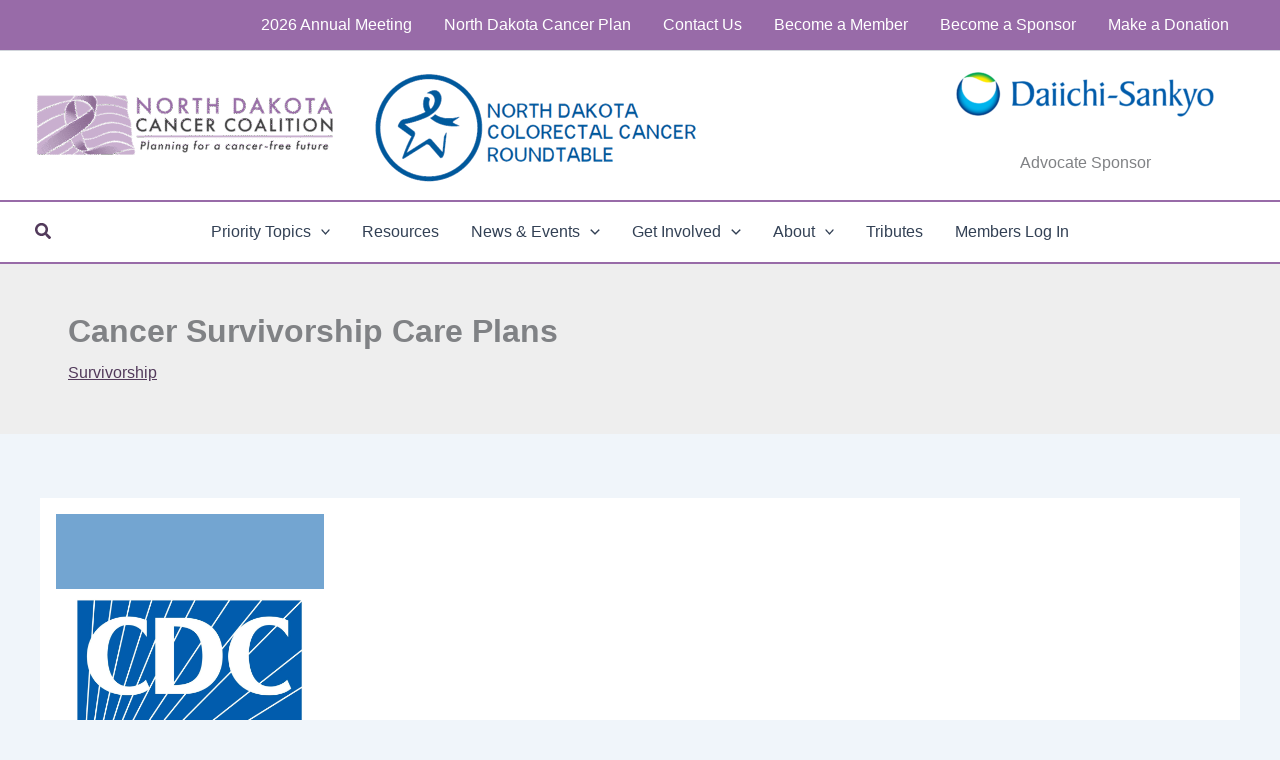

--- FILE ---
content_type: text/css
request_url: https://www.ndcancercoalition.org/wp-content/plugins/widget-options/assets/css/widget-options.css?ver=4.1.3
body_size: 100
content:
body .extendedwopts-show {
  display: none;
}
body .widgetopts-hide_title .widget-title {
  display: none;
}
body .extendedwopts-md-right {
  text-align: right;
}
body .extendedwopts-md-left {
  text-align: left;
}
body .extendedwopts-md-center {
  text-align: center;
}
body .extendedwopts-md-justify {
  text-align: justify;
}
@media screen and (min-width: 1181px) {
  body .extendedwopts-hide.extendedwopts-desktop {
    display: none !important;
  }
  body .extendedwopts-show.extendedwopts-desktop {
    display: block;
  }
  body .widget.clearfix-desktop {
    clear: both;
  }
}
@media screen and (max-width: 1024px) and (orientation: Portrait) {
  body .extendedwopts-hide.extendedwopts-tablet {
    display: none !important;
  }
  body .extendedwopts-show.extendedwopts-tablet {
    display: block;
  }
  body .widget.clearfix-desktop {
    clear: none;
  }
  body .widget.clearfix-tablet {
    clear: both;
  }
}
@media screen and (max-width: 1180px) and (orientation: landscape) {
  body .extendedwopts-hide.extendedwopts-tablet {
    display: none !important;
  }
  body .extendedwopts-show.extendedwopts-tablet {
    display: block;
  }
  body .widget.clearfix-desktop {
    clear: none;
  }
  body .widget.clearfix-tablet {
    clear: both;
  }
}
@media screen and (max-width: 767px) and (orientation: Portrait) {
  body .extendedwopts-hide.extendedwopts-tablet:not(.extendedwopts-mobile) {
    display: block !important;
  }
  body .extendedwopts-show.extendedwopts-tablet:not(.extendedwopts-mobile) {
    display: none !important;
  }
  body .extendedwopts-hide.extendedwopts-mobile {
    display: none !important;
  }
  body .extendedwopts-show.extendedwopts-mobile {
    display: block;
  }
  body .widget.clearfix-desktop,
  body .widget.clearfix-tablet {
    clear: none;
  }
  body .widget.clearfix-mobile {
    clear: both;
  }
}
@media screen and (max-width: 991px) and (orientation: landscape) {
  body .extendedwopts-hide.extendedwopts-tablet:not(.extendedwopts-mobile) {
    display: block !important;
  }
  body .extendedwopts-show.extendedwopts-tablet:not(.extendedwopts-mobile) {
    display: none !important;
  }
  body .extendedwopts-hide.extendedwopts-mobile {
    display: none !important;
  }
  body .extendedwopts-show.extendedwopts-mobile {
    display: block;
  }
  body .widget.clearfix-desktop,
  body .widget.clearfix-tablet {
    clear: none;
  }
  body .widget.clearfix-mobile {
    clear: both;
  }
}
.panel-cell-style:after {
  content: "";
  display: block;
  clear: both;
  position: relative;
}


--- FILE ---
content_type: text/css
request_url: https://www.ndcancercoalition.org/wp-content/uploads/uag-plugin/custom-style-blocks.css?ver=2.19.17
body_size: 15305
content:
.wp-block-uagb-advanced-heading h1,.wp-block-uagb-advanced-heading h2,.wp-block-uagb-advanced-heading h3,.wp-block-uagb-advanced-heading h4,.wp-block-uagb-advanced-heading h5,.wp-block-uagb-advanced-heading h6,.wp-block-uagb-advanced-heading p,.wp-block-uagb-advanced-heading div{word-break:break-word}.wp-block-uagb-advanced-heading .uagb-heading-text{margin:0}.wp-block-uagb-advanced-heading .uagb-desc-text{margin:0}.wp-block-uagb-advanced-heading .uagb-separator{font-size:0;border-top-style:solid;display:inline-block;margin:0 0 10px 0}.wp-block-uagb-advanced-heading .uagb-highlight{color:#f78a0c;border:0;transition:all 0.3s ease}.uag-highlight-toolbar{border-left:0;border-top:0;border-bottom:0;border-radius:0;border-right-color:#1e1e1e}.uag-highlight-toolbar .components-button{border-radius:0;outline:none}.uag-highlight-toolbar .components-button.is-primary{color:#fff}
.wp-block-uagb-blockquote{padding:0;margin:0 auto;-webkit-box-sizing:border-box;box-sizing:border-box}.wp-block-uagb-blockquote .uagb-blockquote__content,.wp-block-uagb-blockquote cite.uagb-blockquote__author{display:block;font-style:normal}.wp-block-uagb-blockquote cite.uagb-blockquote__author,.wp-block-uagb-blockquote .uagb-blockquote__author{-ms-flex-item-align:center;align-self:center}.wp-block-uagb-blockquote .uagb-blockquote__skin-quotation blockquote.uagb-blockquote{margin:0;padding:0;border:0;outline:0;font-size:100%;vertical-align:baseline;background:transparent;quotes:none;border-left:0 none;border-right:0 none;border-top:0 none;border-bottom:0 none;font-style:normal}.wp-block-uagb-blockquote .uagb-blockquote__skin-quotation .uagb-blockquote__icon-wrap{display:inline-flex;float:unset}.wp-block-uagb-blockquote .uagb-blockquote__skin-quotation .uagb-blockquote__icon-wrap .uagb-blockquote__icon{padding:0;margin-right:0;margin-bottom:0}.wp-block-uagb-blockquote .uagb-blockquote__skin-quotation.uagb-blockquote__style-style_2 .uagb-blockquote__icon-wrap{display:inline-block;float:left}.wp-block-uagb-blockquote .uagb-blockquote__tweet-style-classic a.uagb-blockquote__tweet-button,.wp-block-uagb-blockquote .uagb-blockquote__tweet-style-bubble a.uagb-blockquote__tweet-button{background-color:#1da1f2;border-radius:100em;color:#fff}.wp-block-uagb-blockquote .uagb-blockquote__tweet-icon_text a.uagb-blockquote__tweet-button,.wp-block-uagb-blockquote .uagb-blockquote__tweet-text a.uagb-blockquote__tweet-button{padding:10px 14px}.wp-block-uagb-blockquote .uagb-blockquote__with-tweet.uagb-blockquote__align-center .uagb-blockquote footer,.wp-block-uagb-blockquote .uagb-blockquote__align-center .uagb-blockquote footer{display:block;text-align:center}.wp-block-uagb-blockquote .uagb-blockquote__align-center .uagb-blockquote__author-wrap,.wp-block-uagb-blockquote .uagb-blockquote__align-center.uagb-blockquote__with-tweet .uagb-blockquote__author-wrap{justify-content:center;-webkit-box-pack:center;-ms-flex-pack:center;-webkit-justify-content:center;-moz-box-pack:center}.wp-block-uagb-blockquote .uagb-blockquote__align-center a.uagb-blockquote__tweet-button{display:block;text-align:center;margin:0 auto;-ms-flex-item-align:center;align-self:center}.wp-block-uagb-blockquote .uagb-blockquote__with-tweet .uagb-blockquote footer{display:-webkit-box;display:-webkit-flex;display:-ms-flexbox;display:flex;-webkit-box-pack:justify;-webkit-justify-content:space-between;-ms-flex-pack:justify;justify-content:space-between}.wp-block-uagb-blockquote .uagb-blockquote__with-tweet .uagb-blockquote__author-wrap.uagb-blockquote__author-at-top{width:auto;align-items:center}.wp-block-uagb-blockquote .uagb-blockquote__tweet-style-bubble a.uagb-blockquote__tweet-button::before{position:absolute;top:50%;left:-0.8em;border:solid 0.5em transparent;border-right-color:#1da1f2;transform:translateY(-50%) scale(1, 0.65);transition:0.2s;content:"";-webkit-transform:translateY(-50%) scale(1, 0.65);-ms-transform:translateY(-50%) scale(1, 0.65);-webkit-transition:0.2s;-o-transition:0.2s}.wp-block-uagb-blockquote.uagb-blockquote__skin-quotation blockquote.uagb-blockquote{vertical-align:baseline;padding:0;margin:0;background:transparent;border:0 none;outline:0;font-size:100%;font-style:normal;quotes:none}.wp-block-uagb-blockquote.uagb-blockquote__skin-quotation .uagb-blockquote__icon{position:relative;display:inline-block;z-index:1;padding:10px;margin-right:10px;border-radius:100%;float:left}.wp-block-uagb-blockquote.uagb-blockquote__skin-quotation .uagb-blockquote__icon svg{display:inherit;width:inherit;height:inherit}.wp-block-uagb-blockquote.uagb-blockquote__skin-quotation.uagb-blockquote__style-style_2.uagb-blockquote__align-right .uagb-blockquote__icon{display:inline-block;float:right}.wp-block-uagb-blockquote.uagb-blockquote__skin-quotation.uagb-blockquote__style-style_2 .uagb-blockquote__icon{display:inline-block;float:left}.wp-block-uagb-blockquote.uagb-blockquote__skin-quotation.uagb-blockquote__style-style_1 .uagb-blockquote__icon{display:inline-flex;float:unset}.wp-block-uagb-blockquote blockquote.uagb-blockquote{padding:0;margin:0}.wp-block-uagb-blockquote .uagb-blockquote__style-style_2 .uagb-blockquote__icon{display:inline-block;float:left;text-align:left}.wp-block-uagb-blockquote .uagb-blockquote__separator-parent{display:-webkit-box;display:-ms-flexbox;display:-webkit-flex;display:-moz-box;display:flex;justify-content:flex-start;-js-display:flex;-webkit-box-pack:start;-ms-flex-pack:start;-webkit-justify-content:flex-start;-moz-box-pack:start}.wp-block-uagb-blockquote.uagb-blockquote__with-tweet .uagb-blockquote footer{display:-webkit-box;display:-webkit-flex;display:-ms-flexbox;display:flex;justify-content:space-between;-webkit-box-pack:justify;-webkit-justify-content:space-between;-ms-flex-pack:justify}.wp-block-uagb-blockquote .uagb-blockquote a{-webkit-box-shadow:none;box-shadow:none;text-decoration:none}.wp-block-uagb-blockquote .uagb-blockquote a.uagb-blockquote__tweet-button{position:relative;display:-webkit-box;display:-webkit-flex;display:-ms-flexbox;display:flex;align-self:center;width:-webkit-max-content;width:-moz-max-content;width:max-content;padding:0;background-color:transparent;color:#1da1f2;line-height:1;transition:0.2s;-webkit-transition:0.2s;-o-transition:0.2s;-webkit-align-self:flex-end;-ms-flex-item-align:center}.wp-block-uagb-blockquote a.uagb-blockquote__tweet-button svg{align-self:center;vertical-align:middle;width:15px;height:15px;fill:#fff}.wp-block-uagb-blockquote a.uagb-blockquote__tweet-button,.wp-block-uagb-blockquote a.uagb-blockquote__tweet-button svg{font-style:normal}.wp-block-uagb-blockquote.uagb-blockquote__tweet-icon a.uagb-blockquote__tweet-button svg{margin-right:0}.wp-block-uagb-blockquote.uagb-blockquote__tweet-icon a.uagb-blockquote__tweet-button{padding:8px}.wp-block-uagb-blockquote.uagb-blockquote__tweet-icon_text a.uagb-blockquote__tweet-button,.wp-block-uagb-blockquote.uagb-blockquote__tweet-text a.uagb-blockquote__tweet-button{padding:10px 14px}.wp-block-uagb-blockquote.uagb-blockquote__tweet-style-link a.uagb-blockquote__tweet-button{padding:10px 0}.wp-block-uagb-blockquote.uagb-blockquote__tweet-style-classic a.uagb-blockquote__tweet-button,.wp-block-uagb-blockquote.uagb-blockquote__tweet-style-bubble a.uagb-blockquote__tweet-button{background-color:#1da1f2;border-radius:100em;color:#fff}.wp-block-uagb-blockquote.uagb-blockquote__tweet-style-bubble a.uagb-blockquote__tweet-button::before{position:absolute;top:50%;left:-0.8em;border:solid 0.5em transparent;border-right-color:#1da1f2;transform:translateY(-50%) scale(1, 0.65);transition:0.2s;content:"";-webkit-transform:translateY(-50%) scale(1, 0.65);-ms-transform:translateY(-50%) scale(1, 0.65);-webkit-transition:0.2s;-o-transition:0.2s}.wp-block-uagb-blockquote.uagb-blockquote__align-right.uagb-blockquote__tweet-style-bubble a.uagb-blockquote__tweet-button::before{right:-0.8em;left:auto;transform:translateY(-50%) scale(1, 0.65) rotate(180deg);-webkit-transform:translateY(-50%) scale(1, 0.65) rotate(180deg);-ms-transform:translateY(-50%) scale(1, 0.65) rotate(180deg)}.wp-block-uagb-blockquote.uagb-blockquote__align-center.uagb-blockquote__tweet-style-bubble a.uagb-blockquote__tweet-button::before{top:-0.8em;right:auto;left:50%;transform:translate(-50%, 10%) scale(1, 0.85) rotate(90deg);-webkit-transform:translateX(-50%) scale(1, 0.85) rotate(90deg);-ms-transform:translateX(-50%) scale(1, 0.85) rotate(90deg)}.wp-block-uagb-blockquote.uagb-blockquote__with-tweet.uagb-blockquote__align-center .uagb-blockquote footer,.wp-block-uagb-blockquote.uagb-blockquote__align-center .uagb-blockquote footer{display:block;text-align:center}.wp-block-uagb-blockquote.uagb-blockquote__align-center .uagb-blockquote__author-wrap.uagb-blockquote__author-at-right,.wp-block-uagb-blockquote.uagb-blockquote__align-center.uagb-blockquote__with-tweet .uagb-blockquote__author-wrap{justify-content:center;-webkit-box-pack:center;-ms-flex-pack:center;-webkit-justify-content:center;-moz-box-pack:center}.wp-block-uagb-blockquote.uagb-blockquote__align-center a.uagb-blockquote__tweet-button{display:block;align-self:center;margin:0 auto;text-align:center;-ms-flex-item-align:center}.wp-block-uagb-blockquote.uagb-blockquote__with-tweet.uagb-blockquote__align-right .uagb-blockquote footer,.wp-block-uagb-blockquote.uagb-blockquote__align-right .uagb-blockquote footer{flex-direction:row-reverse}.wp-block-uagb-blockquote .uagb-blockquote__author-wrap{display:-webkit-box;display:-webkit-flex;display:-ms-flexbox;display:flex;flex-direction:row;align-self:center;align-items:center}.wp-block-uagb-blockquote .uagb-blockquote__author-wrap img{width:50px;height:50px;border-radius:100%;object-fit:cover}.wp-block-uagb-blockquote.uagb-blockquote__align-right .uagb-blockquote__author-wrap,.wp-block-uagb-blockquote.uagb-blockquote__align-left .uagb-blockquote__author-wrap.uagb-blockquote__author-at-right{justify-content:flex-end;-webkit-box-pack:flex-end;-ms-flex-pack:flex-end;-webkit-justify-content:flex-end;-moz-box-pack:flex-end}.wp-block-uagb-blockquote.uagb-blockquote__align-left .uagb-blockquote__author-wrap,.wp-block-uagb-blockquote.uagb-blockquote__align-right .uagb-blockquote__author-wrap.uagb-blockquote__author-at-right{justify-content:flex-start;-webkit-box-pack:flex-start;-ms-flex-pack:flex-start;-webkit-justify-content:flex-start;-moz-box-pack:flex-start}.wp-block-uagb-blockquote.uagb-blockquote__with-tweet .uagb-blockquote__author-wrap{justify-content:unset;-webkit-box-pack:unset;-ms-flex-pack:unset;-webkit-justify-content:unset;-moz-box-pack:unset}.wp-block-uagb-blockquote.uagb-blockquote__align-center .uagb-blockquote__author-wrap,.wp-block-uagb-blockquote.uagb-blockquote__align-center.uagb-blockquote__with-tweet .uagb-blockquote__author-wrap{justify-content:center;-webkit-box-pack:center;-ms-flex-pack:center;-webkit-justify-content:center;-moz-box-pack:center}.wp-block-uagb-blockquote .uagb-blockquote__author-wrap.uagb-blockquote__author-at-top{flex-direction:column;width:100%;-webkit-flex-direction:column;-ms-flex-direction:column;align-items:flex-start}.wp-block-uagb-blockquote .uagb-blockquote__author-wrap.uagb-blockquote__author-at-top .uagb-blockquote__author-wrap,.wp-block-uagb-blockquote .uagb-blockquote__author-wrap.uagb-blockquote__author-at-top .uagb-blockquote__author{width:inherit}.wp-block-uagb-blockquote.uagb-blockquote__with-tweet .uagb-blockquote__author-wrap.uagb-blockquote__author-at-top{width:auto}.wp-block-uagb-blockquote.uagb-blockquote__align-right .uagb-blockquote__author-wrap.uagb-blockquote__author-at-top{text-align:right;align-items:flex-end}.wp-block-uagb-blockquote.uagb-blockquote__align-center .uagb-blockquote__author-wrap.uagb-blockquote__author-at-top{text-align:center;align-items:center}.wp-block-uagb-blockquote .uagb-blockquote__author-wrap.uagb-blockquote__author-at-right{-webkit-flex-direction:row-reverse;-ms-flex-direction:row-reverse;flex-direction:row-reverse;justify-content:flex-end}@media only screen and (max-width: 976px){.wp-block-uagb-blockquote.uagb-blockquote__stack-img-tablet .uagb-blockquote__author{width:100%}.wp-block-uagb-blockquote.uagb-blockquote__stack-img-tablet .uagb-blockquote__author-wrap.uagb-blockquote__author-at-right,.wp-block-uagb-blockquote.uagb-blockquote__stack-img-tablet .uagb-blockquote__author-wrap.uagb-blockquote__author-at-left{-webkit-flex-direction:column;-ms-flex-direction:column;flex-direction:column;align-items:flex-start}.wp-block-uagb-blockquote.uagb-blockquote__stack-img-tablet.uagb-blockquote__with-tweet .uagb-blockquote footer{-webkit-flex-direction:column;-ms-flex-direction:column;flex-direction:column;align-self:flex-start;-ms-flex-item-align:flex-start}.wp-block-uagb-blockquote.uagb-blockquote__stack-img-tablet .uagb-blockquote__author-wrap.uagb-blockquote__author-at-left,.wp-block-uagb-blockquote.uagb-blockquote__stack-img-tablet a.uagb-blockquote__tweet-button{-ms-flex-item-align:flex-start;align-self:flex-start}.wp-block-uagb-blockquote.uagb-blockquote__stack-img-tablet.uagb-blockquote__align-right.uagb-blockquote__with-tweet .uagb-blockquote footer,.wp-block-uagb-blockquote.uagb-blockquote__stack-img-tablet.uagb-blockquote__align-right .uagb-blockquote__author-wrap.uagb-blockquote__author-at-left,.wp-block-uagb-blockquote.uagb-blockquote__stack-img-tablet.uagb-blockquote__align-right a.uagb-blockquote__tweet-button{-ms-flex-item-align:flex-end;align-self:flex-end}.wp-block-uagb-blockquote.uagb-blockquote__stack-img-tablet.uagb-blockquote__align-right.uagb-blockquote__tweet-style-bubble a.uagb-blockquote__tweet-button::before,.wp-block-uagb-blockquote.uagb-blockquote__stack-img-tablet.uagb-blockquote__align-left.uagb-blockquote__tweet-style-bubble a.uagb-blockquote__tweet-button::before{top:-0.8em;right:auto;left:50%;transform:translate(-50%, 10%) scale(1, 0.85) rotate(90deg);-webkit-transform:translateX(-50%) scale(1, 0.85) rotate(90deg);-ms-transform:translateX(-50%) scale(1, 0.85) rotate(90deg)}.wp-block-uagb-blockquote .uagb-blockquote__align-right.uagb-blockquote__stack-img-tablet .uagb-blockquote__author-wrap{-ms-flex-item-align:flex-end;align-self:flex-end}.wp-block-uagb-blockquote .uagb-blockquote__align-left.uagb-blockquote__stack-img-tablet .uagb-blockquote__author-wrap,.wp-block-uagb-blockquote .uagb-blockquote__align-left.uagb-blockquote__stack-img-tablet .uagb-blockquote__author{-ms-flex-item-align:flex-start;align-self:flex-start}}@media screen and (max-width: 767px){.wp-block-uagb-blockquote.uagb-blockquote__stack-img-mobile .uagb-blockquote__author{width:100%}.wp-block-uagb-blockquote.uagb-blockquote__stack-img-mobile .uagb-blockquote__author-wrap.uagb-blockquote__author-at-right,.wp-block-uagb-blockquote.uagb-blockquote__stack-img-mobile .uagb-blockquote__author-wrap.uagb-blockquote__author-at-left{-webkit-flex-direction:column;-ms-flex-direction:column;flex-direction:column;align-items:flex-start}.wp-block-uagb-blockquote.uagb-blockquote__stack-img-mobile.uagb-blockquote__with-tweet .uagb-blockquote footer{-webkit-flex-direction:column;-ms-flex-direction:column;flex-direction:column;align-self:flex-start;-ms-flex-item-align:flex-start}.wp-block-uagb-blockquote.uagb-blockquote__stack-img-mobile .uagb-blockquote__author-wrap.uagb-blockquote__author-at-left,.wp-block-uagb-blockquote.uagb-blockquote__stack-img-mobile a.uagb-blockquote__tweet-button{-ms-flex-item-align:flex-start;align-self:flex-start}.wp-block-uagb-blockquote.uagb-blockquote__stack-img-mobile.uagb-blockquote__align-right.uagb-blockquote__with-tweet .uagb-blockquote footer,.wp-block-uagb-blockquote.uagb-blockquote__stack-img-mobile.uagb-blockquote__align-right .uagb-blockquote__author-wrap.uagb-blockquote__author-at-left,.wp-block-uagb-blockquote.uagb-blockquote__stack-img-mobile.uagb-blockquote__align-right a.uagb-blockquote__tweet-button{-ms-flex-item-align:flex-end;align-self:flex-end}.wp-block-uagb-blockquote.uagb-blockquote__stack-img-mobile.uagb-blockquote__align-right.uagb-blockquote__tweet-style-bubble a.uagb-blockquote__tweet-button::before,.wp-block-uagb-blockquote.uagb-blockquote__stack-img-mobile.uagb-blockquote__align-left.uagb-blockquote__tweet-style-bubble a.uagb-blockquote__tweet-button::before{top:-0.8em;right:auto;left:50%;transform:translate(-50%, 10%) scale(1, 0.85) rotate(90deg);-webkit-transform:translateX(-50%) scale(1, 0.85) rotate(90deg);-ms-transform:translateX(-50%) scale(1, 0.85) rotate(90deg)}.wp-block-uagb-blockquote .uagb-blockquote__align-right.uagb-blockquote__stack-img-mobile .uagb-blockquote__author-wrap{-ms-flex-item-align:flex-end;align-self:flex-end}.wp-block-uagb-blockquote .uagb-blockquote__align-left.uagb-blockquote__stack-img-mobile .uagb-blockquote__author-wrap,.wp-block-uagb-blockquote .uagb-blockquote__align-left.uagb-blockquote__stack-img-tablet .uagb-blockquote__author{-ms-flex-item-align:flex-start;align-self:flex-start}}
.uagb-buttons__outer-wrap .uagb-buttons__wrap{display:inline-flex;width:100%}.uagb-buttons__outer-wrap.uagb-btn__small-btn .uagb-buttons-repeater.wp-block-button__link:not(.is-style-outline),.uagb-buttons__outer-wrap.uagb-btn__small-btn .uagb-buttons-repeater.ast-outline-button{padding:5px 10px}.uagb-buttons__outer-wrap.uagb-btn__medium-btn .uagb-buttons-repeater.wp-block-button__link:not(.is-style-outline),.uagb-buttons__outer-wrap.uagb-btn__medium-btn .uagb-buttons-repeater.ast-outline-button{padding:12px 24px}.uagb-buttons__outer-wrap.uagb-btn__large-btn .uagb-buttons-repeater.wp-block-button__link:not(.is-style-outline),.uagb-buttons__outer-wrap.uagb-btn__large-btn .uagb-buttons-repeater.ast-outline-button{padding:20px 30px}.uagb-buttons__outer-wrap.uagb-btn__extralarge-btn .uagb-buttons-repeater.wp-block-button__link:not(.is-style-outline),.uagb-buttons__outer-wrap.uagb-btn__extralarge-btn .uagb-buttons-repeater.ast-outline-button{padding:30px 65px}@media (max-width: 976px){.uagb-buttons__outer-wrap.uagb-btn-tablet__small-btn .uagb-buttons-repeater.wp-block-button__link:not(.is-style-outline),.uagb-buttons__outer-wrap.uagb-btn-tablet__small-btn .uagb-buttons-repeater.ast-outline-button{padding:5px 10px}.uagb-buttons__outer-wrap.uagb-btn-tablet__medium-btn .uagb-buttons-repeater.wp-block-button__link:not(.is-style-outline),.uagb-buttons__outer-wrap.uagb-btn-tablet__medium-btn .uagb-buttons-repeater.ast-outline-button{padding:12px 24px}.uagb-buttons__outer-wrap.uagb-btn-tablet__large-btn .uagb-buttons-repeater.wp-block-button__link:not(.is-style-outline),.uagb-buttons__outer-wrap.uagb-btn-tablet__large-btn .uagb-buttons-repeater.ast-outline-button{padding:20px 30px}.uagb-buttons__outer-wrap.uagb-btn-tablet__extralarge-btn .uagb-buttons-repeater.wp-block-button__link:not(.is-style-outline),.uagb-buttons__outer-wrap.uagb-btn-tablet__extralarge-btn .uagb-buttons-repeater.ast-outline-button{padding:30px 65px}}@media (max-width: 767px){.uagb-buttons__outer-wrap.uagb-btn-mobile__small-btn .uagb-buttons-repeater.wp-block-button__link:not(.is-style-outline),.uagb-buttons__outer-wrap.uagb-btn-mobile__small-btn .uagb-buttons-repeater.ast-outline-button{padding:5px 10px}.uagb-buttons__outer-wrap.uagb-btn-mobile__medium-btn .uagb-buttons-repeater.wp-block-button__link:not(.is-style-outline),.uagb-buttons__outer-wrap.uagb-btn-mobile__medium-btn .uagb-buttons-repeater.ast-outline-button{padding:12px 24px}.uagb-buttons__outer-wrap.uagb-btn-mobile__large-btn .uagb-buttons-repeater.wp-block-button__link:not(.is-style-outline),.uagb-buttons__outer-wrap.uagb-btn-mobile__large-btn .uagb-buttons-repeater.ast-outline-button{padding:20px 30px}.uagb-buttons__outer-wrap.uagb-btn-mobile__extralarge-btn .uagb-buttons-repeater.wp-block-button__link:not(.is-style-outline),.uagb-buttons__outer-wrap.uagb-btn-mobile__extralarge-btn .uagb-buttons-repeater.ast-outline-button{padding:30px 65px}}
.uagb-buttons__outer-wrap .uagb-buttons-repeater{display:flex;justify-content:center;align-items:center;transition:box-shadow 0.2s ease}.uagb-buttons__outer-wrap .uagb-buttons-repeater a.uagb-button__link{display:flex;justify-content:center}.uagb-buttons__outer-wrap .uagb-buttons-repeater .uagb-button__icon{font-size:inherit;display:flex;align-items:center}.uagb-buttons__outer-wrap .uagb-buttons-repeater .uagb-button__icon svg{fill:currentColor;width:inherit;height:inherit}
.uagb-cta__outer-wrap .uagb-cta__content,.uagb-cta__outer-wrap a.uagb-cta__block-link span,.uagb-cta__outer-wrap .uagb-cta__content-right .uagb-cta__button-wrapper,.uagb-cta__outer-wrap .uagb-cta-typeof-button,.uagb-cta__outer-wrap .uagb-cta__content-right .uagb-cta__block-link,.uagb-cta__outer-wrap .uagb-cta-with-svg{display:inline-block}.uagb-cta__outer-wrap{display:flex;justify-content:space-between}.wp-block-uagb-call-to-action .uagb-cta__buttons{display:inline-flex}.wp-block-uagb-call-to-action .wp-block-button__link,.wp-block-uagb-call-to-action .ast-outline-button{fill:currentColor;justify-content:center}.uagb-cta__button-link-wrapper,.uagb-cta-second__button{display:inline-flex;align-items:center;word-break:keep-all;width:100%}.uagb-cta__title{padding:0;margin:0;display:block}.uagb-cta__content-right .uagb-cta__button-wrapper{float:right}.uagb-cta__link-wrapper.uagb-cta__block-link-style:empty{display:none}a.uagb-cta__block-link,.entry .entry-content a.uagb-cta__block-link,a.uagb-cta__block-link-wrap,.entry .entry-content a.uagb-cta__block-link-wrap{text-decoration:none}a.uagb-cta__block-link:hover,.entry .entry-content a.uagb-cta__block-link:hover,a.uagb-cta__block-link-wrap:hover,.entry .entry-content a.uagb-cta__block-link-wrap:hover .entry .entry-content a.uagb-cta__block-link:hover{color:inherit}.uagb-cta__content-right{text-align:right;justify-content:flex-end}.uagb-cta__left-right-wrap{width:100%;word-break:break-word}.uagb-cta__icon-position-below-title .uagb-cta__left-right-wrap{display:block;min-width:100%;width:100%}.uagb-cta__icon-position-left .uagb-cta__left-right-wrap,.uagb-cta__icon-position-right .uagb-cta__left-right-wrap{display:flex}.uagb-cta__icon-position-right .uagb-cta__left-right-wrap{justify-content:flex-end}.uagb-cta__block-link-icon-after{margin-left:5px;margin-right:0}.uagb-cta__block-link-icon-before{margin-left:0;margin-right:5px}.uagb-cta__block-link-icon,.uagb-cta__block svg{transition:all 200ms linear}.uagb-cta__block{position:relative}.uagb-cta-typeof-button{line-height:1;text-align:center}.uagb-cta__content-right .uagb-cta__button-link-wrapper,.uagb-cta__content-right .uagb-cta-second__button .uagb-cta__content-right .uagb-cta__block-link,.uagb-cta__content-right.uagb-cta__button-valign-middle .uagb-cta__left-right-wrap{display:flex;align-items:center}.uagb-cta__content-right .uagb-cta__button-link-wrapper,.uagb-cta__content-right .uagb-cta-second__button .uagb-cta__content-right .uagb-cta__block-link{justify-content:center}.uagb-cta__link-wrapper a{box-shadow:none;text-decoration:none}.uagb-cta__block,.uagb-cta__content,.uagb-cta__left-right-wrap{z-index:1}.uagb-cta__block-link{cursor:pointer}.uagb-cta__content-right .uagb-cta__block-link{float:right;padding:10px 14px}a.uagb-cta__block-link-wrap{color:inherit}.uagb-cta__content p:empty{display:none}.uagb-cta__button-type-none .uagb-cta__content{width:100%}.uagb-cta-with-svg{height:14px;width:14px;line-height:14px;vertical-align:middle}.uagb-cta__block svg{display:block;height:inherit;width:inherit}.uagb-cta__button-link-wrapper svg{width:20px;height:20px}.uagb-cta__align-button-after{margin-left:5px}.uagb-cta__align-button-before{margin-right:5px}.uagb-cta__block-link i{font-style:normal}a.uagb-cta__link-to-all{position:absolute;top:0;left:0;width:100%;height:100%;z-index:11}.wp-block-uagb-call-to-action{position:relative}.wp-block-uagb-call-to-action a.uagb-cta__link-to-all{position:absolute;top:0;left:0;width:100%;height:100%;z-index:11}@media only screen and (max-width: 976px){.uagb-cta__content-stacked-tablet,.uagb-cta__content-stacked-tablet .uagb-cta__left-right-wrap{flex-direction:column;text-align:center}.uagb-cta__content-stacked-tablet.uagb-cta__content-right .uagb-cta__button-wrapper{float:none;margin:0 auto}.uagb-cta__content-stacked-tablet .uagb-cta__left-right-wrap .uagb-cta__content{margin-left:0;margin-right:0}.uagb-cta__content-stacked-tablet.uagb-cta__content-right .uagb-cta__left-right-wrap .uagb-cta__content,.uagb-cta__content-stacked-tablet.uagb-cta__content-right .uagb-cta__left-right-wrap .uagb-cta__link-wrapper{width:100% !important}}@media screen and (max-width: 767px){.uagb-cta__content-stacked-mobile,.uagb-cta__content-stacked-mobile .uagb-cta__left-right-wrap{flex-direction:column;text-align:center}.uagb-cta__content-stacked-mobile.uagb-cta__content-right .uagb-cta__button-wrapper{float:none;margin:0 auto}.uagb-cta__content-stacked-mobile .uagb-cta__left-right-wrap .uagb-cta__content{margin-left:0;margin-right:0}.uagb-cta__content-stacked-mobile.uagb-cta__content-right .uagb-cta__left-right-wrap .uagb-cta__content,.uagb-cta__content-stacked-mobile.uagb-cta__content-right .uagb-cta__left-right-wrap .uagb-cta__link-wrapper{width:100% !important}}.uagb-cta__desc p:last-child{margin-bottom:0}
.wp-block-uagb-cf7-styler input[type="text"],.wp-block-uagb-cf7-styler input[type="password"],.wp-block-uagb-cf7-styler input[type="date"],.wp-block-uagb-cf7-styler input[type="datetime"],.wp-block-uagb-cf7-styler input[type="datetime-local"],.wp-block-uagb-cf7-styler input[type="email"],.wp-block-uagb-cf7-styler input[type="month"],.wp-block-uagb-cf7-styler input[type="number"],.wp-block-uagb-cf7-styler input[type="search"],.wp-block-uagb-cf7-styler input[type="tel"],.wp-block-uagb-cf7-styler input[type="time"],.wp-block-uagb-cf7-styler input[type="url"],.wp-block-uagb-cf7-styler input[type="week"]{min-height:30px;line-height:30px}.wp-block-uagb-cf7-styler textarea{resize:vertical}.wp-block-uagb-cf7-styler .wpcf7 *,.wp-block-uagb-cf7-styler .wpcf7 ::after,.wp-block-uagb-cf7-styler .wpcf7 ::before{-webkit-box-sizing:border-box;box-sizing:border-box}.wp-block-uagb-cf7-styler span.wpcf7-list-item-label::before,.wp-block-uagb-cf7-styler span.wpcf7-list-item-label::after{content:" "}.wp-block-uagb-cf7-styler .wpcf7-acceptance input[type="checkbox"]+span::before,.wp-block-uagb-cf7-styler .wpcf7-checkbox input[type="checkbox"]+span::before,.wp-block-uagb-cf7-styler .wpcf7-radio input[type="radio"]+span::before{display:inline-block;vertical-align:middle;width:15px;height:15px;margin-right:10px;border-color:#eaeaea;border-style:solid;border-width:1px 1px 1px 1px;text-align:center;content:""}.wp-block-uagb-cf7-styler span.wpcf7-list-item{display:inline-block;margin:0 1em 0 0}.wp-block-uagb-cf7-styler .wpcf7-acceptance input[type="checkbox"]:checked+span::before,.wp-block-uagb-cf7-styler .wpcf7-checkbox input[type="checkbox"]:checked+span::before{line-height:1.2;content:"\2714"}.wp-block-uagb-cf7-styler .wpcf7-acceptance input[type="checkbox"]+span::before,.wp-block-uagb-cf7-styler .wpcf7-acceptance input[type="checkbox"]:checked+span::before,.wp-block-uagb-cf7-styler .wpcf7-checkbox input[type="checkbox"]+span::before,.wp-block-uagb-cf7-styler .wpcf7-checkbox input[type="checkbox"]:checked+span::before,.wp-block-uagb-cf7-styler .wpcf7-radio input[type="radio"]+span::before{-webkit-box-sizing:content-box;-moz-box-sizing:content-box;box-sizing:content-box}.wp-block-uagb-cf7-styler input[type="checkbox"]:checked+span::before{font-size:-webkit-calc(12px / 1.2);font-size:calc(12px / 1.2)}.wp-block-uagb-cf7-styler .wpcf7-radio input[type="radio"]+span::before{-webkit-border-radius:100%;border-radius:100%}.wp-block-uagb-cf7-styler .uagb-cf7-styler__field-style-box .wpcf7-radio input[type="radio"]:checked+span::before,.wp-block-uagb-cf7-styler .uagb-cf7-styler__field-style-underline .wpcf7-radio input[type="radio"]:checked+span::before{box-shadow:inset 0 0 0 4px #fafafa;background-color:#545454}.wp-block-uagb-cf7-styler .uagb-cf7-styler__btn-align-justify input.wpcf7-form-control.wpcf7-submit,.wp-block-uagb-cf7-styler .uagb-cf7-styler__btn-align-left input.wpcf7-form-control.wpcf7-submit,.wp-block-uagb-cf7-styler .uagb-cf7-styler__btn-align-right input.wpcf7-form-control.wpcf7-submit,.wp-block-uagb-cf7-styler .uagb-cf7-styler__btn-align-center input.wpcf7-form-control.wpcf7-submit{display:-webkit-box;display:-ms-flexbox;display:-webkit-flex;display:-moz-box;display:flex;width:auto;padding:10px 25px;background:transparent;border-color:#333;border-width:1px;line-height:16px;-js-display:flex}.wp-block-uagb-cf7-styler .wpcf7 input[type="checkbox"],.wp-block-uagb-cf7-styler .wpcf7 input[type="radio"]{display:none}.wp-block-uagb-cf7-styler .wpcf7 select{height:auto;padding:10px;-webkit-appearance:menulist-button;-moz-appearance:menulist-button}.wp-block-uagb-cf7-styler select.wpcf7-form-control.wpcf7-select[multiple="multiple"]{padding:0}.wp-block-uagb-cf7-styler .wpcf7 select option{padding:10px}.wp-block-uagb-cf7-styler .uagb-cf7-styler__highlight-style-bottom_right span.wpcf7-not-valid-tip{display:block;padding:0.1em 0.5em;margin-top:5px;border-radius:2px;font-size:0.9em;-webkit-border-radius:2px;width:fit-content;margin-left:auto;margin-right:0}.wp-block-uagb-cf7-styler .wpcf7 input[type="number"]{height:auto}.wp-block-uagb-cf7-styler .wpcf7 input.wpcf7-date{-webkit-appearance:none}.wp-block-uagb-cf7-styler .wpcf7-spinner{margin-top:25px}@media (min-width: 769px){.wp-block-uagb-cf7-styler .uagb-cf7_styler-col>p{-js-display:flex;display:-webkit-box;display:-webkit-flex;display:-moz-box;display:-ms-flexbox;display:flex;flex-wrap:wrap;width:100%}.wp-block-uagb-cf7-styler .uagb-cf7_styler-col label,.wp-block-uagb-cf7-styler .uagb-cf7_styler-col>p>span{-webkit-box-flex:1;-webkit-flex-grow:1;-moz-box-flex:1;-ms-flex-positive:1;flex:1;flex-grow:1}.wp-block-uagb-cf7-styler .uagb-cf7_styler-col br{display:none}.wp-block-uagb-cf7-styler .uagb-cf7_styler-col>p>span.uagb-cf7_styler-col-1{padding-right:15px;padding-left:0}.wp-block-uagb-cf7-styler .uagb-cf7_styler-col>p>span.uagb-cf7_styler-col-3{padding-right:0;padding-left:15px}.wp-block-uagb-cf7-styler .wpcf7 .uagb-cf7_styler-col span.wpcf7-form-control-wrap{height:100%}.wp-block-uagb-cf7-styler .wpcf7 .uagb-cf7_styler-col select{height:100%}}@media (min-width: 780px){.uagb-cf7-styler__btn-align-right input.wpcf7-form-control.wpcf7-submit{margin-right:0;margin-left:auto}.uagb-cf7-styler__btn-align-left input.wpcf7-form-control.wpcf7-submit{margin-right:auto;margin-left:0}.uagb-cf7-styler__btn-align-center input.wpcf7-form-control.wpcf7-submit{margin-right:auto;margin-left:auto}.uagb-cf7-styler__btn-align-justify input.wpcf7-form-control.wpcf7-submit{-webkit-box-pack:center;-ms-flex-pack:center;-webkit-justify-content:center;-moz-box-pack:center;justify-content:center;width:100% !important}}@media (max-width: 780px){.uagb-cf7-styler__btn-align-tablet-right input.wpcf7-form-control.wpcf7-submit{margin-right:0;margin-left:auto}.uagb-cf7-styler__btn-align-tablet-left input.wpcf7-form-control.wpcf7-submit{margin-right:auto;margin-left:0}.uagb-cf7-styler__btn-align-tablet-center input.wpcf7-form-control.wpcf7-submit{margin-right:auto;margin-left:auto}}@media (min-width: 641px) and (max-width: 780px){.uagb-cf7-styler__btn-align-tablet-justify input.wpcf7-form-control.wpcf7-submit{-webkit-box-pack:center;-ms-flex-pack:center;-webkit-justify-content:center;-moz-box-pack:center;justify-content:center;width:100% !important}}@media (max-width: 641px){.uagb-cf7-styler__btn-align-mobile-right input.wpcf7-form-control.wpcf7-submit{margin-right:0;margin-left:auto}.uagb-cf7-styler__btn-align-mobile-left input.wpcf7-form-control.wpcf7-submit{margin-right:auto;margin-left:0}.uagb-cf7-styler__btn-align-mobile-center input.wpcf7-form-control.wpcf7-submit{margin-right:auto;margin-left:auto}.uagb-cf7-styler__btn-align-mobile-justify input.wpcf7-form-control.wpcf7-submit{-webkit-box-pack:center;-ms-flex-pack:center;-webkit-justify-content:center;-moz-box-pack:center;justify-content:center;width:100% !important}}
.uagb-column__wrap,.uagb-column__inner-wrap{margin-left:auto;margin-right:auto;position:relative;width:100%;z-index:2}.uagb-column__wrap{position:relative;overflow:visible}.uagb-column__wrap>*{z-index:1;width:100%;position:relative}.uagb-column__wrap .aligncenter{display:block;text-align:center}.uagb-column__wrap .aligncenter figcaption{display:block;text-align:center}.uagb-column__wrap .alignright{display:block;text-align:right}.uagb-column__wrap .alignright figcaption{display:block;text-align:right}.uagb-column__wrap .wp-block-image{width:100%}.uagb-column__wrap.uagb-column__align-left{margin-left:0;margin-right:auto}.uagb-column__wrap.uagb-column__align-right{margin-left:auto;margin-right:0}.uagb-column__wrap .uagb-column__video-wrap,.uagb-column__wrap .uagb-column__overlay{height:100%;width:100%;top:0;left:0;position:absolute;border-radius:inherit}.uagb-column__wrap .uagb-column__video-wrap{overflow:hidden;z-index:0;-webkit-transition:opacity 1s;-o-transition:opacity 1s;transition:opacity 1s}.uagb-column__wrap .uagb-column__video-wrap video{max-width:100%;width:100%;height:100%;margin:0;line-height:1;border:none;display:inline-block;vertical-align:baseline;-o-object-fit:cover;object-fit:cover;background-size:cover}.wp-block-uagb-columns>.editor-inner-blocks>.editor-block-list__layout>[data-type="uagb/column"]{display:flex;flex-direction:column;flex:1;padding-left:0;padding-right:0;margin-left:-14px;margin-right:-14px;min-width:0;word-break:break-word;overflow-wrap:break-word;flex-basis:100%}@media (max-width: 976px){.uagb-column__align-tablet-left{margin-left:0;margin-right:auto}.uagb-column__align-tablet-right{margin-left:auto;margin-right:0}}@media (max-width: 767px){.uagb-column__align-mobile-left{margin-left:0;margin-right:auto}.uagb-column__align-mobile-right{margin-left:auto;margin-right:0}}@media (max-width: 449px){.uagb-columns__wrap.uagb-columns__background-image{background-attachment:scroll !important}}
[class*="uagb-columns__columns-"],.uagb-columns__inner-wrap{position:relative;margin-left:auto;margin-right:auto;z-index:2;display:flex;flex-wrap:nowrap;width:100%}.uagb-columns__wrap{position:relative;margin-left:auto;margin-right:auto}.uagb-columns__wrap .uagb-columns__overlay,.uagb-columns__wrap .uagb-columns__video-wrap{height:100%;width:100%;top:0;left:0;position:absolute}.uagb-columns__wrap .uagb-columns__video-wrap{overflow:hidden;z-index:0;-webkit-transition:opacity 1s;-o-transition:opacity 1s;transition:opacity 1s}.uagb-columns__wrap .uagb-columns__video-wrap video{max-width:100%;width:100%;height:100%;margin:0;line-height:1;border:none;display:inline-block;vertical-align:baseline;-o-object-fit:cover;object-fit:cover;background-size:cover}.uagb-columns__wrap .uagb-columns__shape{overflow:hidden;position:absolute;left:0;width:100%;line-height:0;direction:ltr;z-index:1}.uagb-columns__wrap .uagb-columns__shape-top{top:-3px}.uagb-columns__wrap .uagb-columns__shape-bottom{bottom:-3px}.uagb-columns__wrap .uagb-columns__shape[data-negative="false"].uagb-columns__shape-bottom,.uagb-columns__wrap .uagb-columns__shape[data-negative="true"].uagb-columns__shape-top{-webkit-transform:rotate(180deg);-ms-transform:rotate(180deg);transform:rotate(180deg)}.uagb-columns__wrap .uagb-columns__shape.uagb-columns__shape-flip svg{transform:translateX(-50%) rotateY(180deg)}.uagb-columns__wrap .uagb-columns__shape svg{display:block;width:-webkit-calc(100% + 1.3px);width:calc(100% + 1.3px);position:relative;left:50%;-webkit-transform:translateX(-50%);-ms-transform:translateX(-50%);transform:translateX(-50%)}.uagb-columns__wrap .uagb-columns__shape .uagb-columns__shape-fill{fill:#333;-webkit-transform-origin:center;-ms-transform-origin:center;transform-origin:center;-webkit-transform:rotateY(0deg);transform:rotateY(0deg)}.uagb-columns__wrap .uagb-columns__shape.uagb-columns__shape-above-content{z-index:9;pointer-events:none}.uagb-columns__valign-center .uagb-column__wrap,.uagb-columns__valign-middle .uagb-column__wrap{display:flex;flex-direction:column;justify-content:center}.uagb-columns__valign-top .uagb-column__wrap{-webkit-box-align:flex-start;-webkit-align-items:flex-start;-ms-flex-align:flex-start;align-items:flex-start}.uagb-columns__valign-bottom .uagb-column__wrap{display:flex;flex-direction:column;justify-content:flex-end}.uagb-columns__columns-1>.uagb-column__wrap{width:100%}.uagb-columns__columns-2>.uagb-column__wrap{width:50%}.uagb-columns__columns-3>.uagb-column__wrap{width:33.33%}.uagb-columns__columns-4>.uagb-column__wrap{width:25%}.uagb-columns__columns-5>.uagb-column__wrap{width:20%}.uagb-columns__columns-6>.uagb-column__wrap{width:16.66%}.uagb-columns__gap-nogap>.uagb-columns__inner-wrap>.wp-block[data-type="uagb/column"]{padding:0}.uagb-columns__gap-default>.uagb-columns__inner-wrap>.wp-block[data-type="uagb/column"]{padding:10px}.uagb-columns__gap-narrow>.uagb-columns__inner-wrap>.wp-block[data-type="uagb/column"]{padding:5px}.uagb-columns__gap-extended>.uagb-columns__inner-wrap>.wp-block[data-type="uagb/column"]{padding:15px}.uagb-columns__gap-wide>.uagb-columns__inner-wrap>.wp-block[data-type="uagb/column"]{padding:20px}.uagb-columns__gap-wider>.uagb-columns__inner-wrap>.wp-block[data-type="uagb/column"]{padding:30px}@media (max-width: 976px){.uagb-columns__stack-tablet>.uagb-columns__columns-1>.uagb-column__wrap,.uagb-columns__stack-tablet>.uagb-columns__columns-2>.uagb-column__wrap,.uagb-columns__stack-tablet>.uagb-columns__columns-3>.uagb-column__wrap,.uagb-columns__stack-tablet>.uagb-columns__columns-4>.uagb-column__wrap,.uagb-columns__stack-tablet>.uagb-columns__columns-5>.uagb-column__wrap,.uagb-columns__stack-tablet>.uagb-columns__columns-6>.uagb-column__wrap{width:100% !important}.uagb-columns__stack-tablet{display:block}.uagb-columns__stack-tablet>.uagb-columns__inner-wrap{display:block}.uagb-columns__stack-tablet.uagb-columns__reverse-tablet .uagb-columns__inner-wrap{display:flex;flex-direction:column-reverse}.uagb-columns__reverse-tablet .uagb-columns__inner-wrap{display:flex;flex-direction:row-reverse}}@media (max-width: 767px){.uagb-columns__stack-mobile>.uagb-columns__columns-1>.uagb-column__wrap,.uagb-columns__stack-mobile>.uagb-columns__columns-2>.uagb-column__wrap,.uagb-columns__stack-mobile>.uagb-columns__columns-3>.uagb-column__wrap,.uagb-columns__stack-mobile>.uagb-columns__columns-4>.uagb-column__wrap,.uagb-columns__stack-mobile>.uagb-columns__columns-5>.uagb-column__wrap,.uagb-columns__stack-mobile>.uagb-columns__columns-6>.uagb-column__wrap{width:100% !important}.uagb-columns__stack-mobile{display:block}.uagb-columns__stack-mobile>.uagb-columns__inner-wrap{display:block}.uagb-columns__stack-mobile.uagb-columns__reverse-mobile .uagb-columns__inner-wrap,.uagb-columns__stack-mobile.uagb-columns__reverse-tablet .uagb-columns__inner-wrap{display:flex;flex-direction:column-reverse}.uagb-columns__stack-tablet.uagb-columns__reverse-mobile .uagb-columns__inner-wrap{display:flex;flex-direction:column-reverse}.uagb-columns__reverse-mobile .uagb-columns__inner-wrap{display:flex;flex-direction:row-reverse}}@media (min-width: 768px) and (max-width: 1024px){.wp-block-uagb-columns.uagb-columns__wrap.uagb-columns__background-image{background-attachment:scroll}}@media (max-width: 449px){.uagb-columns__wrap .uagb-column__wrap.uagb-column__background-image{background-attachment:scroll !important}}
.wp-block-uagb-container{display:flex;position:relative;box-sizing:border-box;transition-property:box-shadow;transition-duration:0.2s;transition-timing-function:ease}.wp-block-uagb-container .spectra-container-link-overlay{bottom:0;left:0;position:absolute;right:0;top:0;z-index:10}.wp-block-uagb-container.uagb-is-root-container{margin-left:auto;margin-right:auto}.wp-block-uagb-container.alignfull.uagb-is-root-container .uagb-container-inner-blocks-wrap{display:flex;position:relative;box-sizing:border-box;margin-left:auto !important;margin-right:auto !important}.wp-block-uagb-container .wp-block-uagb-blockquote,.wp-block-uagb-container .wp-block-spectra-pro-login,.wp-block-uagb-container .wp-block-spectra-pro-register{margin:unset}.wp-block-uagb-container .uagb-container__video-wrap{height:100%;width:100%;top:0;left:0;position:absolute;overflow:hidden;-webkit-transition:opacity 1s;-o-transition:opacity 1s;transition:opacity 1s}.wp-block-uagb-container .uagb-container__video-wrap video{max-width:100%;width:100%;height:100%;margin:0;line-height:1;border:none;display:inline-block;vertical-align:baseline;-o-object-fit:cover;object-fit:cover;background-size:cover}.wp-block-uagb-container.uagb-layout-grid{display:grid;width:100%}.wp-block-uagb-container.uagb-layout-grid>.uagb-container-inner-blocks-wrap{display:inherit;width:inherit}.wp-block-uagb-container.uagb-layout-grid>.uagb-container-inner-blocks-wrap>.wp-block-uagb-container{max-width:unset !important;width:unset !important}.wp-block-uagb-container.uagb-layout-grid>.wp-block-uagb-container{max-width:unset !important;width:unset !important}.wp-block-uagb-container.uagb-layout-grid.uagb-is-root-container{margin-left:auto;margin-right:auto}.wp-block-uagb-container.uagb-layout-grid.uagb-is-root-container>.wp-block-uagb-container{max-width:unset !important;width:unset !important}.wp-block-uagb-container.uagb-layout-grid.alignwide.uagb-is-root-container{margin-left:auto;margin-right:auto}.wp-block-uagb-container.uagb-layout-grid.alignfull.uagb-is-root-container .uagb-container-inner-blocks-wrap{display:inherit;position:relative;box-sizing:border-box;margin-left:auto !important;margin-right:auto !important}body .wp-block-uagb-container>.uagb-container-inner-blocks-wrap>*:not(.wp-block-uagb-container):not(.wp-block-uagb-column):not(.wp-block-uagb-container):not(.wp-block-uagb-section):not(.uagb-container__shape):not(.uagb-container__video-wrap):not(.wp-block-spectra-pro-register):not(.wp-block-spectra-pro-login):not(.uagb-slider-container):not(.spectra-image-gallery__control-lightbox):not(.wp-block-uagb-info-box),body .wp-block-uagb-container>.uagb-container-inner-blocks-wrap,body .wp-block-uagb-container>*:not(.wp-block-uagb-container):not(.wp-block-uagb-column):not(.wp-block-uagb-container):not(.wp-block-uagb-section):not(.uagb-container__shape):not(.uagb-container__video-wrap):not(.wp-block-spectra-pro-register):not(.wp-block-spectra-pro-login):not(.uagb-slider-container):not(.spectra-container-link-overlay):not(.spectra-image-gallery__control-lightbox):not(.wp-block-uagb-lottie):not(.uagb-faq__outer-wrap){min-width:unset !important;width:100%;position:relative}body .ast-container .wp-block-uagb-container>.uagb-container-inner-blocks-wrap>.wp-block-uagb-container>ul,body .ast-container .wp-block-uagb-container>.uagb-container-inner-blocks-wrap>.wp-block-uagb-container ol,body .ast-container .wp-block-uagb-container>.uagb-container-inner-blocks-wrap>ul,body .ast-container .wp-block-uagb-container>.uagb-container-inner-blocks-wrap ol{max-width:-webkit-fill-available;margin-block-start:0;margin-block-end:0;margin-left:20px}.ast-plain-container .editor-styles-wrapper .block-editor-block-list__layout.is-root-container .uagb-is-root-container.wp-block-uagb-container.alignwide{margin-left:auto;margin-right:auto}.uagb-container__shape{overflow:hidden;position:absolute;left:0;width:100%;line-height:0;direction:ltr}.uagb-container__shape-top{top:-3px}.uagb-container__shape-bottom{bottom:-3px}.uagb-container__shape.uagb-container__invert.uagb-container__shape-bottom,.uagb-container__shape.uagb-container__invert.uagb-container__shape-top{-webkit-transform:rotate(180deg);-ms-transform:rotate(180deg);transform:rotate(180deg)}.uagb-container__shape.uagb-container__shape-flip svg{transform:translateX(-50%) rotateY(180deg)}.uagb-container__shape svg{display:block;width:-webkit-calc(100% + 1.3px);width:calc(100% + 1.3px);position:relative;left:50%;-webkit-transform:translateX(-50%);-ms-transform:translateX(-50%);transform:translateX(-50%)}.uagb-container__shape .uagb-container__shape-fill{-webkit-transform-origin:center;-ms-transform-origin:center;transform-origin:center;-webkit-transform:rotateY(0deg);transform:rotateY(0deg)}.uagb-container__shape.uagb-container__shape-above-content{z-index:9;pointer-events:none}.nv-single-page-wrap .nv-content-wrap.entry-content .wp-block-uagb-container.alignfull{margin-left:calc(50% - 50vw);margin-right:calc(50% - 50vw)}@media only screen and (max-width: 767px){.wp-block-uagb-container .wp-block-uagb-advanced-heading{width:-webkit-fill-available}}.wp-block-uagb-image--align-none{justify-content:center}
.wp-block-uagb-countdown{display:flex;justify-content:center;text-align:center}.wp-block-uagb-countdown .wp-block-uagb-countdown__box{transition:box-shadow 0.2s ease}.wp-block-uagb-countdown__box{position:relative;display:flex;flex-direction:column;width:155px;height:155px;aspect-ratio:1;justify-content:center}@media (max-width: 976px){.wp-block-uagb-countdown__box{width:100px;height:100px}}@media (max-width: 767px){.wp-block-uagb-countdown__box{width:65px;height:65px}}.wp-block-uagb-countdown__time{font-size:52px}@media (max-width: 976px){.wp-block-uagb-countdown__time{font-size:32px}}.wp-block-uagb-countdown__label{font-size:14px}@media (max-width: 976px){.wp-block-uagb-countdown__label{font-size:12px}}.wp-block-uagb-countdown .wp-block-uagb-countdown-innerblocks{text-align:initial}html:not([dir="rtl"]) .wp-block-uagb-countdown__box:not(:last-child){margin-right:38px}html:not([dir="rtl"]) .wp-block-uagb-countdown__box:not(:last-child) .wp-block-uagb-countdown__time::after{position:absolute;right:0}html:not([dir="rtl"]) .wp-block-uagb-countdown__box.wp-block-uagb-countdown__box-seconds .wp-block-uagb-countdown__time-seconds::after{display:none}html:not([dir="rtl"]) .wp-block-uagb-countdown>.wp-block-uagb-countdown__box.wp-block-uagb-countdown__box-seconds:not(:last-child){margin-right:unset}.wp-block-uagb-countdown-innerblocks{display:none}html[dir="rtl"] .wp-block-uagb-countdown__box:not(:first-child){margin-right:38px}html[dir="rtl"] .wp-block-uagb-countdown__box:not(:first-child) .wp-block-uagb-countdown__time::before{position:absolute;right:0}body[class*="astra"] .wp-block-uagb-countdown{line-height:normal}
.wp-block-uagb-faq{width:100%}.wp-block-uagb-faq.uagb-faq-layout-accordion .uagb-faq-child__outer-wrap .uagb-faq-questions-button{cursor:pointer}.wp-block-uagb-faq .uagb-faq-content{margin-bottom:0}.wp-block-uagb-faq .uagb-faq-content p{margin:auto}.uagb-faq-layout-grid.uagb-faq-equal-height.uagb-faq__wrap .uagb-faq-child__outer-wrap,.uagb-faq-layout-grid.uagb-faq-equal-height.uagb-faq__wrap .uagb-faq-item{height:100%}body[class*="astra"] .uagb-faq-questions{line-height:normal}.uagb-faq-item{overflow:hidden}
.wp-block-uagb-faq-child .uagb-faq-questions-button{display:flex;align-items:center}.wp-block-uagb-faq-child .uagb-faq-questions-button .uagb-faq-icon-wrap{display:flex;align-items:center}.wp-block-uagb-faq-child .uagb-faq-questions-button .uagb-question{width:100%;margin-top:0;margin-bottom:0}.wp-block-uagb-faq-child .uagb-icon svg,.wp-block-uagb-faq-child .uagb-icon-active svg{width:15px;height:15px;font-size:15px}.wp-block-uagb-faq-child.uagb-faq-child__outer-wrap.uagb-faq-item .uagb-icon-active,.wp-block-uagb-faq-child.uagb-faq-child__outer-wrap.uagb-faq-item.uagb-faq-item-active .uagb-icon,.wp-block-uagb-faq-child.uagb-faq-child__outer-wrap .uagb-faq-item .uagb-icon-active,.wp-block-uagb-faq-child.uagb-faq-child__outer-wrap .uagb-faq-item.uagb-faq-item-active .uagb-icon{display:none;width:0;padding:0;height:0;margin:0}.wp-block-uagb-faq-child.uagb-faq-child__outer-wrap.uagb-faq-item .uagb-icon,.wp-block-uagb-faq-child.uagb-faq-child__outer-wrap.uagb-faq-item.uagb-faq-item-active .uagb-icon-active,.wp-block-uagb-faq-child.uagb-faq-child__outer-wrap .uagb-faq-item .uagb-icon,.wp-block-uagb-faq-child.uagb-faq-child__outer-wrap .uagb-faq-item.uagb-faq-item-active .uagb-icon-active{display:flex;width:auto;height:auto}.uagb-faq-layout-grid .uagb-faq-child__outer-wrap.uagb-faq-item .uagb-icon,.uagb-faq-layout-grid .uagb-faq-child__outer-wrap.uagb-faq-item.uagb-faq-item-active .uagb-icon-active,.uagb-faq-layout-grid .uagb-faq-child__outer-wrap .uagb-faq-item .uagb-icon,.uagb-faq-layout-grid .uagb-faq-child__outer-wrap .uagb-faq-item.uagb-faq-item-active .uagb-icon-active{display:none}.uagb-faq-layout-grid .uagb-faq-child__outer-wrap.uagb-faq-item span.uagb-icon-active.uagb-faq-icon-wrap,.uagb-faq-layout-grid .uagb-faq-child__outer-wrap.uagb-faq-item.uagb-faq-item-active .uagb-icon-active,.uagb-faq-layout-grid .uagb-faq-child__outer-wrap .uagb-faq-item span.uagb-icon-active.uagb-faq-icon-wrap,.uagb-faq-layout-grid .uagb-faq-child__outer-wrap .uagb-faq-item.uagb-faq-item-active .uagb-icon-active{display:none}
.uagb-gf-styler__check-style-enabled .gform_wrapper .chosen-container-multi .chosen-choices,.uagb-gf-styler__check-style-enabled .gform_wrapper .chosen-container-single .chosen-single{position:relative;display:block;height:auto;padding:0;box-shadow:none;background:#fff;border:1px solid #aaa;border-radius:0;color:#444;text-decoration:none;white-space:nowrap;overflow:hidden;-webkit-border-radius:0;-webkit-box-shadow:none}.uagb-gf-styler__gform-heading-none .gform_wrapper .gform_heading,.uagb-gf-styler__gform-heading-no .gform_wrapper .gform_heading,.uagb-gf-styler__gform-heading-yes .gform_wrapper .gform_heading.custom_gform_heading{display:none}.uagb-gf-styler__gform-heading-no .gform_wrapper .gform_heading.custom_gform_heading,.uagb-gf-styler__gform-heading-yes .gform_wrapper .gform_heading{display:block}.uagb-gf-styler__check-style-enabled .gform_wrapper .chosen-container-single .chosen-single span{line-height:1}.uagb-gf-styler__check-style-enabled .gform_wrapper .chosen-container-active.chosen-with-drop .chosen-single{background:#fff}.uagb-gf-styler__check-style-enabled .gform_page .gform_page_footer input[type="button"],.uagb-gf-styler__check-style-enabled .gform_page .gform_page_footer input[type="submit"]{display:inline-block}.uagb-gf-styler__check-style-enabled .gform_wrapper .gf_progressbar_wrapper h3.gf_progressbar_title,.uagb-gf-styler__check-style-enabled .gform_wrapper .gf_progressbar_wrapper .gf_progressbar_title{opacity:1}.uagb-gf-styler__check-style-enabled .uag-gf-select-custom{position:relative}.uagb-gf-styler__check-style-enabled .uag-gf-select-custom::after{position:absolute;top:45%;right:0.5em;z-index:5;font-family:FontAwesome, serif !important;font-size:0.7em;line-height:1;transform:translateY(-45%);content:"\f078";pointer-events:none;-webkit-transform:translateY(-45%);-ms-transform:translateY(-45%)}.uagb-gf-styler__check-style-enabled span.name_prefix_select .uag-gf-select-custom{display:inline;vertical-align:middle}.uagb-gf-styler__check-style-enabled .gfield_radio input[type="radio"]:checked+label::before{box-shadow:inset 0 0 0 4px #fafafa}.uagb-gf-styler__check-style-enabled .gfield_checkbox input[type="checkbox"]+label::before,.uagb-gf-styler__check-style-enabled .gfield_radio input[type="radio"]+label::before,.uagb-gf-styler__check-style-enabled .ginput_container_consent input[type="checkbox"]+label::before{-webkit-box-sizing:content-box;-moz-box-sizing:content-box;box-sizing:content-box}.uagb-gf-styler__check-style-enabled .ginput_container_consent input[type="checkbox"]:checked+label::before{font-weight:700}.uagb-gf-styler__check-style-enabled select,.uagb-gf-styler__check-style-enabled .chosen-single{-webkit-appearance:none;-moz-appearance:none;appearance:none}.uagb-gf-styler__check-style-enabled .gform_wrapper div.validation_error{border-top:none;border-bottom:none}.uagb-gf-styler__check-style-enabled .gform_wrapper .gfield_radio li label{margin:0 0 0 0}.uagb-gf-styler__check-style-enabled .gform_wrapper .gform_body{width:100% !important}.wp-block-uagb-gf-styler .gform_wrapper .gform_fields,.wp-block-uagb-gf-styler .gform_wrapper .gform_footer{pointer-events:auto}.uagb-gf-styler__check-style-enabled .gform_wrapper input[type="checkbox"]:checked+label::before,.uagb-gf-styler__check-style-enabled .gform_wrapper input[type="radio"]:checked+label::before,.uagb-gf-styler__check-style-enabled .gform_wrapper input[type="checkbox"]+label::before,.uagb-gf-styler__check-style-enabled .gform_wrapper input[type="radio"]+label::before{-webkit-box-sizing:content-box !important;-moz-box-sizing:content-box !important;box-sizing:content-box !important}.uagb-gf-styler__check-style-enabled .gform_wrapper .gsection{margin-right:0}.uag-gf-btn-size-xs .uagb-gf-styler__check-style-enabled input[type="submit"],.uag-gf-btn-size-xs .uagb-gf-styler__check-style-enabled input[type="button"]{padding:10px 20px;border-radius:2px;font-size:13px;-webkit-border-radius:2px}.uag-gf-input-size-xs .uagb-gf-styler__check-style-enabled .gform_body input:not([type="radio"]):not([type="checkbox"]):not([type="submit"]):not([type="button"]):not([type="image"]):not([type="file"]),.uag-gf-input-size-xs .uagb-gf-styler__check-style-enabled .ginput_container textarea,.uag-gf-input-size-xs .uagb-gf-styler__check-style-enabled .ginput_container .chosen-single,.uag-gf-input-size-xs .uagb-gf-styler__check-style-enabled .ginput_container .chosen-choices{padding:8px 10px;font-size:13px}.uag-gf-input-size-xs .uagb-gf-styler__check-style-enabled .ginput_container select{padding:6px 10px;font-size:13px}.ginput_container select{height:100%;line-height:inherit}.uag-gf-input-size-xs .uagb-gf-styler__check-style-enabled .uag-gf-select-custom{font-size:13px}.uag-gf-input-size-xs .uagb-gf-styler__check-style-enabled .gfield_checkbox input[type="checkbox"]+label::before,.uag-gf-input-size-xs .uagb-gf-styler__check-style-enabled .gfield_radio input[type="radio"]+label::before,.uag-gf-input-size-xs .uagb-gf-styler__check-style-enabled .ginput_container_consent input[type="checkbox"]+label::before{width:10px;height:10px}.uag-gf-input-size-xs .uagb-gf-styler__check-style-enabled .gfield_checkbox input[type="checkbox"]:checked+label::before,.uag-gf-input-size-xs .uagb-gf-styler__check-style-enabled .ginput_container_consent input[type="checkbox"]+label::before{font-size:-webkit-calc(10px / 1.2);font-size:calc(10px / 1.2)}.uag-gf-btn-size-sm .uagb-gf-styler__check-style-enabled input[type="submit"],.uag-gf-btn-size-sm .uagb-gf-styler__check-style-enabled input[type="button"]{padding:12px 24px;border-radius:3px;font-size:15px;-webkit-border-radius:3px}.uag-gf-input-size-sm .uagb-gf-styler__check-style-enabled .gform_body input:not([type="radio"]):not([type="checkbox"]):not([type="submit"]):not([type="button"]):not([type="image"]):not([type="file"]),.uag-gf-input-size-sm .uagb-gf-styler__check-style-enabled .ginput_container textarea,.uag-gf-input-size-sm .uagb-gf-styler__check-style-enabled .ginput_container .chosen-single,.uag-gf-input-size-sm .uagb-gf-styler__check-style-enabled .ginput_container .chosen-choices{padding:12px 10px;font-size:15px}.uag-gf-input-size-sm .uagb-gf-styler__check-style-enabled .ginput_container select{padding:10px 10px;font-size:15px}.uag-gf-input-size-sm .uagb-gf-styler__check-style-enabled .uag-gf-select-custom{font-size:15px}.uag-gf-input-size-sm .uagb-gf-styler__check-style-enabled .gfield_checkbox input[type="checkbox"]+label::before,.uag-gf-input-size-sm .uagb-gf-styler__check-style-enabled .gfield_radio input[type="radio"]+label::before,.uag-gf-input-size-sm .uagb-gf-styler__check-style-enabled .ginput_container_consent input[type="checkbox"]+label::before{width:12px;height:12px}.uag-gf-input-size-sm .uagb-gf-styler__check-style-enabled .gfield_checkbox input[type="checkbox"]:checked+label::before,.uag-gf-input-size-sm .uagb-gf-styler__check-style-enabled .ginput_container_consent input[type="checkbox"]+label::before{font-size:-webkit-calc(12px / 1.2);font-size:calc(12px / 1.2)}.uag-gf-btn-size-md .uagb-gf-styler__check-style-enabled input[type="submit"],.uag-gf-btn-size-md .uagb-gf-styler__check-style-enabled input[type="button"]{padding:15px 30px;border-radius:4px;font-size:16px;-webkit-border-radius:4px}.uag-gf-input-size-md .uagb-gf-styler__check-style-enabled .gform_body input:not([type="radio"]):not([type="checkbox"]):not([type="submit"]):not([type="button"]):not([type="image"]):not([type="file"]),.uag-gf-input-size-md .uagb-gf-styler__check-style-enabled .ginput_container textarea,.uag-gf-input-size-md .uagb-gf-styler__check-style-enabled .ginput_container .chosen-single,.uag-gf-input-size-md .uagb-gf-styler__check-style-enabled .ginput_container .chosen-choices{padding:15px 10px;font-size:16px}.uag-gf-input-size-md .uagb-gf-styler__check-style-enabled .ginput_container select{padding:13px 10px;font-size:16px}.uag-gf-input-size-md .uagb-gf-styler__check-style-enabled .uag-gf-select-custom{font-size:16px}.uag-gf-input-size-md .uagb-gf-styler__check-style-enabled .gfield_checkbox input[type="checkbox"]+label::before,.uag-gf-input-size-md .uagb-gf-styler__check-style-enabled .gfield_radio input[type="radio"]+label::before,.uag-gf-input-size-md .uagb-gf-styler__check-style-enabled .ginput_container_consent input[type="checkbox"]+label::before{width:15px;height:15px}.uag-gf-input-size-md .uagb-gf-styler__check-style-enabled .gfield_checkbox input[type="checkbox"]:checked+label::before,.uag-gf-input-size-md .uagb-gf-styler__check-style-enabled .ginput_container_consent input[type="checkbox"]+label::before{font-size:-webkit-calc(15px / 1.2);font-size:calc(15px / 1.2)}.uag-gf-btn-size-lg .uagb-gf-styler__check-style-enabled input[type="submit"],.uag-gf-btn-size-lg .uagb-gf-styler__check-style-enabled input[type="button"]{padding:20px 40px;border-radius:5px;font-size:18px;-webkit-border-radius:5px}.uag-gf-input-size-lg .uagb-gf-styler__check-style-enabled .gform_body input:not([type="radio"]):not([type="checkbox"]):not([type="submit"]):not([type="button"]):not([type="image"]):not([type="file"]),.uag-gf-input-size-lg .uagb-gf-styler__check-style-enabled .ginput_container textarea,.uag-gf-input-size-lg .uagb-gf-styler__check-style-enabled .ginput_container .chosen-single,.uag-gf-input-size-lg .uagb-gf-styler__check-style-enabled .ginput_container .chosen-choices{padding:20px 10px;font-size:18px}.uag-gf-input-size-lg .uagb-gf-styler__check-style-enabled .ginput_container select{padding:18px 10px;font-size:18px}.uag-gf-input-size-lg .uagb-gf-styler__check-style-enabled .uag-gf-select-custom{font-size:18px}.uag-gf-input-size-lg .uagb-gf-styler__check-style-enabled .gfield_checkbox input[type="checkbox"]+label::before,.uag-gf-input-size-lg .uagb-gf-styler__check-style-enabled .gfield_radio input[type="radio"]+label::before,.uag-gf-input-size-lg .uagb-gf-styler__check-style-enabled .ginput_container_consent input[type="checkbox"]+label::before{width:20px;height:20px}.uag-gf-input-size-lg .uagb-gf-styler__check-style-enabled .gfield_checkbox input[type="checkbox"]:checked+label::before,.uag-gf-input-size-lg .uagb-gf-styler__check-style-enabled .ginput_container_consent input[type="checkbox"]+label::before{font-size:-webkit-calc(20px / 1.2);font-size:calc(20px / 1.2)}.uag-gf-btn-size-xl .uagb-gf-styler__check-style-enabled input[type="submit"],.uag-gf-btn-size-xl .uagb-gf-styler__check-style-enabled input[type="button"]{padding:25px 50px;border-radius:6px;font-size:20px;-webkit-border-radius:6px}.uag-gf-input-size-xl .uagb-gf-styler__check-style-enabled .gform_body input:not([type="radio"]):not([type="checkbox"]):not([type="submit"]):not([type="button"]):not([type="image"]):not([type="file"]),.uag-gf-input-size-xl .uagb-gf-styler__check-style-enabled .ginput_container textarea,.uag-gf-input-size-xl .uagb-gf-styler__check-style-enabled .ginput_container .chosen-single,.uag-gf-input-size-xl .uagb-gf-styler__check-style-enabled .ginput_container .chosen-choices{padding:25px 10px;font-size:20px}.uag-gf-input-size-xl .uagb-gf-styler__check-style-enabled .ginput_container select{padding:23px 10px;font-size:20px}.uag-gf-input-size-xl .uagb-gf-styler__check-style-enabled .uag-gf-select-custom{font-size:20px}.uag-gf-input-size-xl .uagb-gf-styler__check-style-enabled .gfield_checkbox input[type="checkbox"]+label::before,.uag-gf-input-size-xl .uagb-gf-styler__check-style-enabled .gfield_radio input[type="radio"]+label::before,.uag-gf-input-size-xl .uagb-gf-styler__check-style-enabled .ginput_container_consent input[type="checkbox"]+label::before{width:25px;height:25px}.uag-gf-input-size-xl .uagb-gf-styler__check-style-enabled .gfield_checkbox input[type="checkbox"]:checked+label::before,.uag-gf-input-size-xl .uagb-gf-styler__check-style-enabled .ginput_container_consent input[type="checkbox"]:checked+label::before{font-size:-webkit-calc(25px / 1.2);font-size:calc(25px / 1.2)}.uagb-gf-styler__btn-align-right .gform_next_button,.uagb-gf-styler__btn-align-right .gform_previous_button{margin-right:5px !important}.uagb-gf-styler__check-style-enabled .gform_wrapper .gform_footer:not(.top_label){width:100%;padding:0 0 0 0;margin-right:0;margin-left:0}.uagb-gf-styler__check-style-enabled .gform_wrapper .gform_page_footer.left_label,.uagb-gf-styler__check-style-enabled .gform_wrapper .gform_page_footer.right_label{padding:0 0 0 0}.uagb-gf-styler__check-style-enabled .gfield_radio input[type="radio"]+label::before{-webkit-border-radius:100%;border-radius:100%}.uagb-gf-styler__check-style-enabled .gform_wrapper .top_label .gfield_error{width:100% !important}.uagb-gf-styler__check-style-enabled .gform_wrapper.gform_validation_error .gform_body ul li.gfield.gfield_error:not(.gf_left_half):not(.gf_right_half){max-width:100% !important}.uagb-gf-styler__btn-align-center .gform_wrapper .gform_footer input[type="submit"],.uagb-gf-styler__btn-align-center .gform_page .gform_page_footer input[type="button"],.uagb-gf-styler__btn-align-center .gform_page .gform_page_footer input[type="submit"],.uagb-gf-styler__btn-align-left .gform_wrapper .gform_footer input[type="submit"],.uagb-gf-styler__btn-align-left .gform_page .gform_page_footer input[type="button"],.uagb-gf-styler__btn-align-left .gform_page .gform_page_footer input[type="submit"],.uagb-gf-styler__btn-align-right .gform_wrapper .gform_footer input[type="submit"],.uagb-gf-styler__btn-align-right .gform_page .gform_page_footer input[type="button"],.uagb-gf-styler__btn-align-right .gform_page .gform_page_footer input[type="submit"],.uagb-gf-styler__btn-align-justify .gform_wrapper .gform_footer input[type="submit"],.uagb-gf-styler__btn-align-justify .gform_page .gform_page_footer input[type="button"],.uagb-gf-styler__btn-align-justify .gform_page .gform_page_footer input[type="submit"]{display:-webkit-box;display:-ms-flexbox;display:-webkit-flex;display:-moz-box;display:flex;width:auto;-js-display:flex}.uagb-gf-styler__btn-align-center .gform_wrapper .gform_footer input[type="submit"],.uagb-gf-styler__btn-align-center .gform_page .gform_page_footer input[type="button"],.uagb-gf-styler__btn-align-center .gform_page .gform_page_footer input[type="submit"],html[dir="rtl"] .uagb-gf-styler__btn-align-center .gform_wrapper .gform_footer input[type="submit"],html[dir="rtl"] .uagb-gf-styler__btn-align-center .gform_page .gform_page_footer input[type="button"],html[dir="rtl"] .uagb-gf-styler__btn-align-center .gform_page .gform_page_footer input[type="submit"]{margin-right:auto;margin-left:auto}.uagb-gf-styler__btn-align-center .gform_page .gform_page_footer{text-align:center}.uagb-gf-styler__btn-align-right .gform_page .gform_page_footer{text-align:right}.uagb-gf-styler__btn-align-left .gform_wrapper .gform_footer input[type="submit"],.uagb-gf-styler__btn-align-left .gform_page .gform_page_footer input[type="button"],.uagb-gf-styler__btn-align-left .gform_page .gform_page_footer input[type="submit"],html[dir="rtl"] .uagb-gf-styler__btn-align-right .gform_wrapper .gform_footer input[type="submit"],html[dir="rtl"] .uagb-gf-styler__btn-align-right .gform_page .gform_page_footer input[type="button"],html[dir="rtl"] .uagb-gf-styler__btn-align-right .gform_page .gform_page_footer input[type="submit"]{margin-right:auto;margin-left:0}.uagb-gf-styler__btn-align-right .gform_wrapper .gform_footer input[type="submit"],.uagb-gf-styler__btn-align-right .gform_page .gform_page_footer input[type="button"],.uagb-gf-styler__btn-align-right .gform_page .gform_page_footer input[type="submit"],html[dir="rtl"] .uagb-gf-styler__btn-align-left .gform_wrapper .gform_footer input[type="submit"],html[dir="rtl"] .uagb-gf-styler__btn-align-left .gform_page .gform_page_footer input[type="button"],html[dir="rtl"] .uagb-gf-styler__btn-align-left .gform_page .gform_page_footer input[type="submit"]{margin-right:0;margin-left:auto}.uagb-gf-styler__check-style-enabled .gform_body .ginput_container_checkbox .gfield_checkbox input[type="checkbox"],.uagb-gf-styler__check-style-enabled .gform_body .ginput_container_radio .gfield_radio input[type="radio"],.uagb-gf-styler__check-style-enabled .gform_body .ginput_container_consent input[type="checkbox"]{display:none}.uagb-gf-styler__check-style-enabled .gform_body .ginput_container_checkbox .gfield_checkbox input[type="checkbox"]+label::before,.uagb-gf-styler__check-style-enabled .gform_body .ginput_container_radio .gfield_radio input[type="radio"]+label::before,.uagb-gf-styler__check-style-enabled .gform_body .ginput_container_consent input[type="checkbox"]+label::before{display:inline-block;vertical-align:middle;margin-right:10px;text-align:center;content:""}.uagb-gf-styler__check-style-enabled .gform_body .ginput_container_checkbox .gfield_checkbox input[type="checkbox"]:checked+label::before,.uagb-gf-styler__check-style-enabled .gform_body .ginput_container_consent input[type="checkbox"]:checked+label::before{line-height:1.2;content:"\2714"}.uagb-gf-styler__check-style-enabled .gform_wrapper ul.gform_fields li.gfield:not(.gf_left_half):not(.gf_left_third):not(.gf_middle_third){padding-right:0}.uagb-gf-styler__btn-align-width-full_width .gform_footer input[type="submit"]{display:block;width:100%;text-align:center}.uagb-gf-styler__check-style-enabled .gform_body ul{margin-left:0;list-style:none}.uagb-gf-styler__check-style-enabled .gform_wrapper .gfield .ginput_container select,.uagb-gf-styler__check-style-enabled .gform_wrapper .gfield .ginput_container .chosen-single,.uagb-gf-styler__check-style-enabled .gform_wrapper .gfield .ginput_container .chosen-choices,.uagb-gf-styler__check-style-enabled .gform_wrapper .chosen-choices li.search-field input[type="text"],.uagb-gf-styler__check-style-enabled .gform_wrapper .chosen-choices li.search-field input.default{height:auto}.elementor-widget-uag-gf-styler .uagb-gf-styler__check-style-enabled .gform_wrapper .chosen-choices li.search-field input[type="text"]{padding:0 0 0 0}.uagb-gf-styler__check-style-enabled .gform_page .gform_page_footer input[type="button"]{margin-bottom:20px}.uagb-gf-styler__check-style-enabled .gform_wrapper .chosen-container-single .chosen-single div{display:none}.uagb-gf-styler__hide-label .gform_wrapper .gform_fields .gfield_label,.uagb-gf-styler__hide-label .gform_wrapper .gform_fields .gfield_required{display:none}.wp-block-uagb-gf-styler .gform_wrapper .chosen-container-single .chosen-single span{width:100%;margin-bottom:0}.wp-block-uagb-gf-styler .gform_wrapper .chosen-container-single .chosen-single{border:none}.wp-block-uagb-gf-styler .gform_wrapper .chosen-container-single.chosen-container-active .chosen-single{border:none}.wp-block-uagb-gf-styler .gform_wrapper .ginput_container_checkbox .gfield_checkbox .gchoice,.wp-block-uagb-gf-styler .gform_wrapper .ginput_container_radio .gfield_radio .gchoice{margin-bottom:5px;line-height:0}.wp-block-uagb-gf-styler .gform_wrapper .ginput_container_select select{background:#fafafa url(data:image/svg+xml;charset=US-ASCII,%3Csvg%20width%3D%2220%22%20height%3D%2220%22%20xmlns%3D%22http%3A%2F%2Fwww.w3.org%2F2000%2Fsvg%22%3E%3Cpath%20d%3D%22M5%206l5%205%205-5%202%201-7%207-7-7%202-1z%22%20fill%3D%22%23555%22%2F%3E%3C%2Fsvg%3E) no-repeat right 5px top 55%;background-size:16px 16px;cursor:pointer;vertical-align:middle}@media only screen and (max-width: 976px){.uagb-gf-styler__btn-align-center .gform_page .gform_page_footer{text-align:center}.uagb-gf-styler__btn-align-right .gform_page .gform_page_footer{text-align:right}.uag-tablet-gf-button-center .gform_wrapper .gform_footer input[type="submit"],.uag-tablet-gf-button-center .gform_page .gform_page_footer input[type="button"],.uag-tablet-gf-button-center .gform_page .gform_page_footer input[type="submit"]{width:auto;margin-right:auto;margin-left:auto}.uag-tablet-gf-button-left .gform_wrapper .gform_footer input[type="submit"],.uag-tablet-gf-button-left .gform_page .gform_page_footer input[type="button"],.uag-tablet-gf-button-left .gform_page .gform_page_footer input[type="submit"]{width:auto;margin-right:auto;margin-left:0}.uag-tablet-gf-button-right .gform_wrapper .gform_footer input[type="submit"],.uag-tablet-gf-button-right .gform_page .gform_page_footer input[type="button"],.uag-tablet-gf-button-right .gform_page .gform_page_footer input[type="submit"]{width:auto;margin-right:0;margin-left:auto}.uag-tablet-gf-button-justify .gform_wrapper .gform_footer input[type="submit"],.uag-tablet-gf-button-justify .gform_page .gform_page_footer input[type="button"],.uag-tablet-gf-button-justify .gform_page .gform_page_footer input[type="submit"]{-webkit-box-pack:center;-ms-flex-pack:center;-webkit-justify-content:center;-moz-box-pack:center;justify-content:center;width:100%}}@media only screen and (max-width: 767px){.uagb-gf-styler__btn-align-center .gform_page .gform_page_footer{text-align:center}.uagb-gf-styler__btn-align-right .gform_page .gform_page_footer{text-align:right}.uag-mobile-gf-button-center .gform_wrapper .gform_footer input[type="submit"],.uag-mobile-gf-button-center .gform_page .gform_page_footer input[type="button"],.uag-mobile-gf-button-center .gform_page .gform_page_footer input[type="submit"]{width:auto;margin-right:auto;margin-left:auto}.uag-mobile-gf-button-left .gform_wrapper .gform_footer input[type="submit"],.uag-mobile-gf-button-left .gform_page .gform_page_footer input[type="button"],.uag-mobile-gf-button-left .gform_page .gform_page_footer input[type="submit"]{width:auto;margin-right:auto;margin-left:0}.uag-mobile-gf-button-right .gform_wrapper .gform_footer input[type="submit"],.uag-mobile-gf-button-right .gform_page .gform_page_footer input[type="button"],.uag-mobile-gf-button-right .gform_page .gform_page_footer input[type="submit"]{width:auto;margin-right:0;margin-left:auto}.uag-mobile-gf-button-justify .gform_wrapper .gform_footer input[type="submit"],.uag-mobile-gf-button-justify .gform_page .gform_page_footer input[type="button"],.uag-mobile-gf-button-justify .gform_page .gform_page_footer input[type="submit"]{-webkit-box-pack:center;-ms-flex-pack:center;-webkit-justify-content:center;-moz-box-pack:center;justify-content:center;width:100%}}@media (min-width: 780px){.uagb-gf-styler__btn-align-justify .gform_wrapper .gform_footer input[type="submit"],.uagb-gf-styler__btn-align-justify .gform_page .gform_page_footer input[type="button"],.uagb-gf-styler__btn-align-justify .gform_page .gform_page_footer input[type="submit"]{-webkit-box-pack:center;-ms-flex-pack:center;-webkit-justify-content:center;-moz-box-pack:center;justify-content:center;width:100%}}@media (max-width: 780px){.uagb-gf-styler__btn-align-tablet-center .gform_wrapper .gform_footer input[type="submit"],.uagb-gf-styler__btn-align-tablet-center .gform_page .gform_page_footer input[type="button"],.uagb-gf-styler__btn-align-tablet-center .gform_page .gform_page_footer input[type="submit"],html[dir="rtl"] .uagb-gf-styler__btn-align-tablet-center .gform_wrapper .gform_footer input[type="submit"],html[dir="rtl"] .uagb-gf-styler__btn-align-tablet-center .gform_page .gform_page_footer input[type="button"],html[dir="rtl"] .uagb-gf-styler__btn-align-tablet-center .gform_page .gform_page_footer input[type="submit"]{margin-right:auto;margin-left:auto}.uagb-gf-styler__btn-align-tablet-center .gform_page .gform_page_footer{text-align:center}.uagb-gf-styler__btn-align-tablet-right .gform_page .gform_page_footer{text-align:right}.uagb-gf-styler__btn-align-tablet-left .gform_wrapper .gform_footer input[type="submit"],.uagb-gf-styler__btn-align-tablet-left .gform_page .gform_page_footer input[type="button"],.uagb-gf-styler__btn-align-tablet-left .gform_page .gform_page_footer input[type="submit"],html[dir="rtl"] .uagb-gf-styler__btn-align-tablet-right .gform_wrapper .gform_footer input[type="submit"],html[dir="rtl"] .uagb-gf-styler__btn-align-tablet-right .gform_page .gform_page_footer input[type="button"],html[dir="rtl"] .uagb-gf-styler__btn-align-tablet-right .gform_page .gform_page_footer input[type="submit"]{margin-right:auto;margin-left:0}.uagb-gf-styler__btn-align-tablet-right .gform_wrapper .gform_footer input[type="submit"],.uagb-gf-styler__btn-align-tablet-right .gform_page .gform_page_footer input[type="button"],.uagb-gf-styler__btn-align-tablet-right .gform_page .gform_page_footer input[type="submit"],html[dir="rtl"] .uagb-gf-styler__btn-align-tablet-left .gform_wrapper .gform_footer input[type="submit"],html[dir="rtl"] .uagb-gf-styler__btn-align-tablet-left .gform_page .gform_page_footer input[type="button"],html[dir="rtl"] .uagb-gf-styler__btn-align-tablet-left .gform_page .gform_page_footer input[type="submit"]{margin-right:0;margin-left:auto}}@media (min-width: 641px) and (max-width: 780px){.uagb-gf-styler__btn-align-tablet-justify .gform_wrapper .gform_footer input[type="submit"],.uagb-gf-styler__btn-align-tablet-justify .gform_page .gform_page_footer input[type="button"],.uagb-gf-styler__btn-align-tablet-justify .gform_page .gform_page_footer input[type="submit"]{-webkit-box-pack:center;-ms-flex-pack:center;-webkit-justify-content:center;-moz-box-pack:center;justify-content:center;width:100% !important}}@media (max-width: 641px){.uagb-gf-styler__btn-align-mobile-center .gform_wrapper .gform_footer input[type="submit"],.uagb-gf-styler__btn-align-mobile-center .gform_page .gform_page_footer input[type="button"],.uagb-gf-styler__btn-align-mobile-center .gform_page .gform_page_footer input[type="submit"],html[dir="rtl"] .uagb-gf-styler__btn-align-mobile-center .gform_wrapper .gform_footer input[type="submit"],html[dir="rtl"] .uagb-gf-styler__btn-align-mobile-center .gform_page .gform_page_footer input[type="button"],html[dir="rtl"] .uagb-gf-styler__btn-align-mobile-center .gform_page .gform_page_footer input[type="submit"]{margin-right:auto;margin-left:auto}.uagb-gf-styler__btn-align-mobile-center .gform_page .gform_page_footer{text-align:center}.uagb-gf-styler__btn-align-mobile-right .gform_page .gform_page_footer{text-align:right}.uagb-gf-styler__btn-align-mobile-left .gform_wrapper .gform_footer input[type="submit"],.uagb-gf-styler__btn-align-mobile-left .gform_page .gform_page_footer input[type="button"],.uagb-gf-styler__btn-align-mobile-left .gform_page .gform_page_footer input[type="submit"],html[dir="rtl"] .uagb-gf-styler__btn-align-mobile-right .gform_wrapper .gform_footer input[type="submit"],html[dir="rtl"] .uagb-gf-styler__btn-align-mobile-right .gform_page .gform_page_footer input[type="button"],html[dir="rtl"] .uagb-gf-styler__btn-align-mobile-right .gform_page .gform_page_footer input[type="submit"]{margin-right:auto;margin-left:0}.uagb-gf-styler__btn-align-mobile-right .gform_wrapper .gform_footer input[type="submit"],.uagb-gf-styler__btn-align-mobile-right .gform_page .gform_page_footer input[type="button"],.uagb-gf-styler__btn-align-mobile-right .gform_page .gform_page_footer input[type="submit"],html[dir="rtl"] .uagb-gf-styler__btn-align-mobile-left .gform_wrapper .gform_footer input[type="submit"],html[dir="rtl"] .uagb-gf-styler__btn-align-mobile-left .gform_page .gform_page_footer input[type="button"],html[dir="rtl"] .uagb-gf-styler__btn-align-mobile-left .gform_page .gform_page_footer input[type="submit"]{margin-right:0;margin-left:auto}.uagb-gf-styler__btn-align-mobile-justify .gform_wrapper .gform_footer input[type="submit"],.uagb-gf-styler__btn-align-mobile-justify .gform_page .gform_page_footer input[type="button"],.uagb-gf-styler__btn-align-mobile-justify .gform_page .gform_page_footer input[type="submit"]{-webkit-box-pack:center;-ms-flex-pack:center;-webkit-justify-content:center;-moz-box-pack:center;justify-content:center;width:100% !important}}
.uagb-howto__cost-wrap{display:flex;align-items:center}.uagb-howto__cost-wrap .uagb-howto-estcost-text,.uagb-howto__cost-wrap .uagb-howto-estcost-value,.uagb-howto__cost-wrap .uagb-howto-estcost-type{display:inline-flex}.uagb-howto__time-wrap{display:flex;align-items:center}.uagb-howto__time-wrap .uagb-howto-timeNeeded-text,.uagb-howto__time-wrap .uagb-howto-timeNeeded-value,.uagb-howto__time-wrap .uagb-howto-timeINmin-text{display:inline-flex}.uagb-howto__time-wrap .uagb-howto-timeINmin-text{margin-left:5px}.uagb-step-link-all{height:100%;width:100%;top:0;left:0;position:absolute;z-index:3;box-shadow:none;text-decoration:none;color:inherit}.uagb-how-to-step-wrap{position:relative;margin-top:25px}.uagb-step-image-content-wrap.uag-image-position-left-title{display:flex}.uagb-step-image-content-wrap.uag-image-position-left-title .uagb-how-to-step-image{margin-right:20px}.uagb-step-image-content-wrap.uag-image-position-right-title{display:flex;flex-direction:row-reverse}.uagb-step-image-content-wrap.uag-image-position-right-title .uagb-how-to-step-image{margin-left:20px}.uagb-step-image-content-wrap.uag-image-position-above-title{display:block}.uagb-step-image-content-wrap.uag-image-position-above-title .uagb-how-to-step-image{margin-bottom:20px}.uagb-step-image-content-wrap .uagb-step-link{text-decoration:none !important}.uagb-step-image-content-wrap .uagb-step-link:hover{text-decoration:none !important}.uagb-howto-req-steps-text,.uagb-howto-req-tools-text,.uagb-howto-req-materials-text{margin-block-start:1.33em;margin-block-end:1.33em}.uagb-how-to-main-wrap{width:100%}.uagb-how-to-main-wrap .uagb-howto__source-image{height:auto;max-width:100%}
.uagb-icon-list__wrap{display:flex;align-items:flex-start;justify-content:flex-start}.wp-block-uagb-icon-list-child{padding:0;transition:all 0.2s;display:inline-flex;color:#3a3a3a;align-items:center;text-decoration:none;box-shadow:none}.wp-block-uagb-icon-list-child span.uagb-icon-list__source-wrap{display:block;align-items:center}.uagb-icon-list__source-wrap svg{display:block}.uagb-icon-list__source-image{width:40px}.uagb-icon-list__outer-wrap .uagb-icon-list__content-wrap{color:#3a3a3a;display:flex;align-items:center}
.wp-block-uagb-icon-list-child{position:relative}.wp-block-uagb-icon-list-child>a{position:absolute;top:0;left:0;width:100%;height:100%}img.uagb-icon-list__source-image{max-width:unset}.wp-block-uagb-icon-list-child .uagb-icon-list__label{word-break:break-word}
.wp-block-uagb-icon svg{width:30px}.uagb-icon-wrapper .uagb-svg-wrapper{transition:box-shadow 0.2s ease}
.wp-block-uagb-image{display:flex}.wp-block-uagb-image__figure{position:relative;display:flex;flex-direction:column;max-width:100%;height:auto;margin:0}.wp-block-uagb-image__figure img{height:auto;display:flex;max-width:100%;transition:box-shadow 0.2s ease}.wp-block-uagb-image__figure>a{display:inline-block}.wp-block-uagb-image__figure figcaption{text-align:center;margin-top:0.5em;margin-bottom:1em}.wp-block-uagb-image .components-placeholder.block-editor-media-placeholder .components-placeholder__instructions{align-self:center}.wp-block-uagb-image--align-left{text-align:left}.wp-block-uagb-image--align-right{text-align:right}.wp-block-uagb-image--align-center{text-align:center}.wp-block-uagb-image--align-full .wp-block-uagb-image__figure{margin-left:calc(50% - 50vw);margin-right:calc(50% - 50vw);max-width:100vw;width:100vw;height:auto}.wp-block-uagb-image--align-full .wp-block-uagb-image__figure img{height:auto;width:100% !important}.wp-block-uagb-image--align-wide .wp-block-uagb-image__figure img{height:auto;width:100%}.wp-block-uagb-image--layout-overlay__color-wrapper{position:absolute;left:0;top:0;right:0;bottom:0;opacity:0.2;background:rgba(0,0,0,0.5);transition:opacity 0.35s ease-in-out}.wp-block-uagb-image--layout-overlay-link{position:absolute;left:0;right:0;bottom:0;top:0}.wp-block-uagb-image--layout-overlay .wp-block-uagb-image__figure:hover .wp-block-uagb-image--layout-overlay__color-wrapper{opacity:1}.wp-block-uagb-image--layout-overlay__inner{position:absolute;left:15px;right:15px;bottom:15px;top:15px;display:flex;align-items:center;justify-content:center;flex-direction:column;border-color:#fff;transition:0.35s ease-in-out}.wp-block-uagb-image--layout-overlay__inner.top-left,.wp-block-uagb-image--layout-overlay__inner.top-center,.wp-block-uagb-image--layout-overlay__inner.top-right{justify-content:flex-start}.wp-block-uagb-image--layout-overlay__inner.bottom-left,.wp-block-uagb-image--layout-overlay__inner.bottom-center,.wp-block-uagb-image--layout-overlay__inner.bottom-right{justify-content:flex-end}.wp-block-uagb-image--layout-overlay__inner.top-left,.wp-block-uagb-image--layout-overlay__inner.center-left,.wp-block-uagb-image--layout-overlay__inner.bottom-left{align-items:flex-start}.wp-block-uagb-image--layout-overlay__inner.top-right,.wp-block-uagb-image--layout-overlay__inner.center-right,.wp-block-uagb-image--layout-overlay__inner.bottom-right{align-items:flex-end}.wp-block-uagb-image--layout-overlay__inner .uagb-image-heading{color:#fff;transition:transform 0.35s, opacity 0.35s ease-in-out;transform:translate3d(0, 24px, 0);margin:0;line-height:1em}.wp-block-uagb-image--layout-overlay__inner .uagb-image-separator{width:30%;border-top-width:2px;border-top-color:#fff;border-top-style:solid;margin-bottom:10px;opacity:0;transition:transform 0.4s, opacity 0.4s ease-in-out;transform:translate3d(0, 30px, 0)}.wp-block-uagb-image--layout-overlay__inner .uagb-image-caption{opacity:0;overflow:visible;color:#fff;transition:transform 0.45s, opacity 0.45s ease-in-out;transform:translate3d(0, 35px, 0)}.wp-block-uagb-image--layout-overlay__inner:hover .uagb-image-heading,.wp-block-uagb-image--layout-overlay__inner:hover .uagb-image-separator,.wp-block-uagb-image--layout-overlay__inner:hover .uagb-image-caption{opacity:1;transform:translate3d(0, 0, 0)}.wp-block-uagb-image--effect-zoomin .wp-block-uagb-image__figure img,.wp-block-uagb-image--effect-zoomin .wp-block-uagb-image__figure .wp-block-uagb-image--layout-overlay__color-wrapper{transform:scale(1);transition:transform 0.35s ease-in-out}.wp-block-uagb-image--effect-zoomin .wp-block-uagb-image__figure:hover img,.wp-block-uagb-image--effect-zoomin .wp-block-uagb-image__figure:hover .wp-block-uagb-image--layout-overlay__color-wrapper{transform:scale(1.05)}.wp-block-uagb-image--effect-slide .wp-block-uagb-image__figure img,.wp-block-uagb-image--effect-slide .wp-block-uagb-image__figure .wp-block-uagb-image--layout-overlay__color-wrapper{width:calc(100% + 40px) !important;max-width:none !important;transform:translate3d(-40px, 0, 0);transition:transform 0.35s ease-in-out}.wp-block-uagb-image--effect-slide .wp-block-uagb-image__figure:hover img,.wp-block-uagb-image--effect-slide .wp-block-uagb-image__figure:hover .wp-block-uagb-image--layout-overlay__color-wrapper{transform:translate3d(0, 0, 0)}.wp-block-uagb-image--effect-grayscale img{filter:grayscale(0%);transition:0.35s ease-in-out}.wp-block-uagb-image--effect-grayscale:hover img{filter:grayscale(100%)}.wp-block-uagb-image--effect-blur img{filter:blur(0);transition:0.35s ease-in-out}.wp-block-uagb-image--effect-blur:hover img{filter:blur(3px)}
.uagb-ifb-content>svg *{-webkit-transition:all 0.2s;-o-transition:all 0.2s;transition:all 0.2s}.uagb-ifb-content>svg,.uagb-ifb-content{display:inline-block}.uagb-ifb-content>svg{vertical-align:middle;width:inherit;height:inherit;font-style:initial}.uagb-ifb-content .uagb-ifb-icon-wrap svg{box-sizing:content-box;width:inherit;height:inherit}.uagb-ifb-button-wrapper:empty{display:none}div.uagb-ifb-button-wrapper a.uagb-infobox-cta-link,div.uagb-ifb-cta a.uagb-infobox-cta-link,.entry .entry-content a.uagb-infobox-cta-link,a.uagb-infobox-link-wrap,.entry .entry-content a.uagb-infobox-link-wrap{text-decoration:none;align-items:center}.uagb-infobox-icon-left-title.uagb-infobox-image-valign-middle .uagb-ifb-title-wrap,.uagb-infobox-icon-right-title.uagb-infobox-image-valign-middle .uagb-ifb-title-wrap,.uagb-infobox-image-valign-middle .uagb-ifb-icon-wrap,.uagb-infobox-image-valign-middle .uagb-ifb-image-content,.uagb-infobox-icon-left.uagb-infobox-image-valign-middle .uagb-ifb-content,.uagb-infobox-icon-right.uagb-infobox-image-valign-middle .uagb-ifb-content{-ms-flex-item-align:center;-webkit-align-self:center;align-self:center}.uagb-infobox-icon-left-title.uagb-infobox-image-valign-top .uagb-ifb-title-wrap,.uagb-infobox-icon-right-title.uagb-infobox-image-valign-top .uagb-ifb-title-wrap,.uagb-infobox-image-valign-top .uagb-ifb-icon-wrap,.uagb-infobox-image-valign-top .uagb-ifb-image-content,.uagb-infobox-icon-left.uagb-infobox-image-valign-top .uagb-ifb-content,.uagb-infobox-icon-right.uagb-infobox-image-valign-top .uagb-ifb-content{-webkit-align-self:self-start;align-self:self-start}.uagb-infobox-left{justify-content:flex-start;text-align:left;-webkit-box-pack:start;-ms-flex-pack:start;-webkit-justify-content:flex-start;-moz-box-pack:start}.uagb-infobox-center{justify-content:center;text-align:center;-webkit-box-pack:center;-ms-flex-pack:center;-webkit-justify-content:center;-moz-box-pack:center}.uagb-infobox-right{justify-content:flex-end;text-align:right;-webkit-box-pack:end;-ms-flex-pack:end;-webkit-justify-content:flex-end;-moz-box-pack:end}.uagb-infobox-icon-above-title.uagb-infobox__content-wrap,.uagb-infobox-icon-below-title.uagb-infobox__content-wrap{display:block;width:100%}.uagb-infobox-icon-left-title .uagb-ifb-content>svg,.uagb-infobox-icon-left .uagb-ifb-content>svg{margin-right:10px}.uagb-infobox-icon-right-title .uagb-ifb-content>svg,.uagb-infobox-icon-right .uagb-ifb-content>svg{margin-left:10px}.uagb-infobox-icon-left.uagb-infobox__content-wrap,.uagb-infobox-icon-right.uagb-infobox__content-wrap,.uagb-infobox-icon-left-title .uagb-ifb-left-title-image,.uagb-infobox-icon-right-title .uagb-ifb-right-title-image{display:-webkit-box;display:-ms-flexbox;display:-webkit-flex;display:-moz-box;display:flex;-js-display:flex}.uagb-infobox-icon-left-title .uagb-ifb-left-title-image .uagb-ifb-image-content,.uagb-infobox-icon-right-title .uagb-ifb-right-title-image .uagb-ifb-image-content,.uagb-infobox-icon-left .uagb-ifb-image-content,.uagb-infobox-icon-right .uagb-ifb-image-content{flex-shrink:0;line-height:0}.uagb-infobox-icon-left-title .uagb-ifb-left-title-image .uagb-ifb-title-wrap,.uagb-infobox-icon-right-title .uagb-ifb-right-title-image .uagb-ifb-title-wrap,.uagb-infobox-icon-left .uagb-ifb-content,.uagb-infobox-icon-right .uagb-ifb-content{flex-grow:1}.uagb-infobox-icon-right.uagb-infobox__content-wrap,.uagb-infobox-icon-right-title .uagb-ifb-right-title-image{-webkit-box-pack:end;-ms-flex-pack:end;-webkit-justify-content:flex-end;-moz-box-pack:end;justify-content:flex-end}.uagb-ifb-content img{position:relative;display:inline-block;line-height:0;width:auto;height:auto !important;max-width:100%;border-radius:inherit;-webkit-box-sizing:content-box;-moz-box-sizing:content-box;-webkit-border-radius:inherit}.uagb-infobox-module-link{position:absolute;top:0;right:0;bottom:0;left:0;z-index:4;width:100%;height:100%}.uagb-edit-mode .uagb-infobox-module-link{z-index:2}.uagb-infobox-link-icon-after{margin-right:0;margin-left:5px}.uagb-infobox-link-icon-before{margin-right:5px;margin-left:0}.uagb-infobox-link-icon{-webkit-transition:all 200ms linear;transition:all 200ms linear}.uagb-infobox__content-wrap{box-sizing:border-box;position:relative;width:100%;word-break:break-word;z-index:1}.uagb-ifb-separator{display:inline-block;margin:0;border-top-color:#333;border-top-style:solid;border-top-width:2px;line-height:0}.uagb-ifb-button-wrapper{line-height:1}.uagb-ifb-button-wrapper.uagb-ifb-button-type-text .uagb-infobox-cta-link.wp-block-button__link{background-color:unset;border:none}.uagb-ifb-button-wrapper.uagb-ifb-button-type-text .uagb-infobox-cta-link.wp-block-button__link:hover{background-color:unset;border-color:unset}.uagb-ifb-button-wrapper .uagb-infobox-cta-link{cursor:pointer}.uagb-ifb-button-wrapper .uagb-infobox-cta-link.wp-block-button__link{width:auto}.uagb-ifb-button-wrapper .wp-block-button__link svg,.uagb-ifb-button-wrapper .ast-outline-button svg{fill:currentColor}.uagb-infobox__content-wrap a{-webkit-box-shadow:none;box-shadow:none;text-decoration:none}.uagb-ifb-title-wrap{width:100%}.uagb-ifb-title{margin-block-start:0}.uagb-ifb-title-wrap .uagb-ifb-title-prefix{display:block;padding:0;margin:0}.uagb-infobox__content-wrap.uagb-infobox__content-wrap{position:relative}.uagb-ifb-content{width:100%}.uagb-infobox__content-wrap.uagb-infobox,.uagb-ifb-content,.uagb-ifb-title-wrap,.uagb-ifb-title-prefix *,svg.dashicon.dashicons-upload{z-index:1}a.uagb-infobox-link-wrap{color:inherit}.uagb-ifb-content p:empty{display:none}.uagb-infobox__content-wrap .uagb-ifb-content img{display:inline-block;max-width:100%}.uagb-infobox__content-wrap .uagb-ifb-content svg{display:inline-block}.uagb-infobox__content-wrap .uagb-ifb-icon-wrap,.uagb-infobox-icon-left .uagb-ifb-image-content,.uagb-infobox-icon-right .uagb-ifb-image-content{box-sizing:content-box}.uagb-infobox-cta-link>svg{vertical-align:middle;width:15px;height:15px;font-size:15px}.uagb-infobox-cta-link{display:inline-flex}.block-editor-page #wpwrap .uagb-infobox-cta-link svg,.uagb-infobox-cta-link svg{font-style:normal}.uagb-infobox-icon-left-title .uagb-ifb-icon-wrap,.uagb-infobox-icon-left .uagb-ifb-icon-wrap{margin-right:10px;line-height:0}.uagb-infobox-icon-right-title .uagb-ifb-icon-wrap,.uagb-infobox-icon-right .uagb-ifb-icon-wrap{margin-left:10px;line-height:0}html[dir="rtl"] .uagb-infobox-icon-left-title .uagb-ifb-icon-wrap,html[dir="rtl"] .uagb-infobox-icon-left .uagb-ifb-icon-wrap{margin-left:10px;line-height:0}html[dir="rtl"] .uagb-infobox-icon-right-title .uagb-ifb-icon-wrap,html[dir="rtl"] .uagb-infobox-icon-right .uagb-ifb-icon-wrap{margin-right:10px;line-height:0}html[dir="rtl"] .uagb-infobox-left{justify-content:flex-end;text-align:right;-webkit-box-pack:end;-ms-flex-pack:end;-webkit-justify-content:flex-end;-moz-box-pack:end}html[dir="rtl"] .uagb-infobox-right{justify-content:flex-start;text-align:left;-webkit-box-pack:start;-ms-flex-pack:start;-webkit-justify-content:flex-start;-moz-box-pack:start}.uagb-infobox-icon-left .uagb-ifb-left-right-wrap,.uagb-infobox-icon-right .uagb-ifb-left-right-wrap,.uagb-infobox-icon-left-title .uagb-ifb-left-title-image,.uagb-infobox-icon-right-title .uagb-ifb-right-title-image{display:-webkit-box;display:-ms-flexbox;display:flex}.uagb-infobox-icon-right .uagb-ifb-left-right-wrap,.uagb-infobox-icon-right-title .uagb-ifb-right-title-image{-webkit-box-pack:end;-ms-flex-pack:end;-webkit-justify-content:flex-end;-moz-box-pack:end;justify-content:flex-end}a.uagb-infbox__link-to-all{position:absolute;top:0;left:0;z-index:3;width:100%;height:100%;box-shadow:none;text-decoration:none;-webkit-box-shadow:none}@media only screen and (max-width: 976px){.uagb-infobox-stacked-tablet.uagb-infobox__content-wrap .uagb-ifb-image-content{padding:0;margin-bottom:20px}.uagb-infobox-stacked-tablet.uagb-reverse-order-tablet.uagb-infobox__content-wrap{display:-webkit-inline-box;display:-ms-inline-flexbox;display:-webkit-inline-flex;display:-moz-inline-box;display:inline-flex;flex-direction:column-reverse;-js-display:inline-flex;-webkit-box-orient:vertical;-webkit-box-direction:reverse;-ms-flex-direction:column-reverse;-webkit-flex-direction:column-reverse;-moz-box-orient:vertical;-moz-box-direction:reverse}.uagb-infobox-stacked-tablet.uagb-infobox__content-wrap .uagb-ifb-content,.uagb-infobox-stacked-tablet.uagb-infobox__content-wrap .uagb-ifb-icon-wrap,.uagb-infobox-stacked-tablet.uagb-infobox__content-wrap .uagb-ifb-image-content{display:block;width:100%;text-align:center}.uagb-infobox-stacked-tablet.uagb-infobox__content-wrap .uagb-ifb-icon-wrap,.uagb-infobox-stacked-tablet.uagb-infobox__content-wrap .uagb-ifb-image-content{margin-right:0;margin-left:0}.uagb-infobox-stacked-tablet.uagb-infobox__content-wrap{display:inline-block}.uagb-infobox-icon-left-title.uagb-infobox-stacked-tablet .uagb-ifb-image-content,.uagb-infobox-icon-left-title.uagb-infobox-stacked-tablet .uagb-ifb-icon-wrap,.uagb-infobox-icon-left.uagb-infobox-stacked-tablet .uagb-ifb-image-content,.uagb-infobox-icon-left.uagb-infobox-stacked-tablet .uagb-ifb-icon-wrap{margin-right:0}.uagb-infobox-icon-right-title.uagb-infobox-stacked-tablet .uagb-ifb-image-content,.uagb-infobox-icon-right-title.uagb-infobox-stacked-tablet .uagb-ifb-icon-wrap,.uagb-infobox-icon-right.uagb-infobox-stacked-tablet .uagb-ifb-image-content,.uagb-infobox-icon-right.uagb-infobox-stacked-tablet .uagb-ifb-icon-wrap{margin-left:0}.uagb-infobox-icon-left-title .uagb-ifb-separator{margin:10px 0}}@media screen and (max-width: 767px){.uagb-infobox-stacked-mobile.uagb-infobox__content-wrap{display:inline-block}.uagb-infobox-stacked-mobile.uagb-infobox__content-wrap .uagb-ifb-image-content,.uagb-infobox-stacked-mobile.uagb-infobox__content-wrap .uagb-ifb-icon-wrap{padding:0;margin-bottom:20px;margin-right:0;margin-left:0}.uagb-infobox-stacked-mobile.uagb-infobox__content-wrap.uagb-reverse-order-mobile{display:-webkit-inline-box;display:-ms-inline-flexbox;display:-webkit-inline-flex;display:-moz-inline-box;display:inline-flex;flex-direction:column-reverse;-js-display:inline-flex;-webkit-box-orient:vertical;-webkit-box-direction:reverse;-ms-flex-direction:column-reverse;-webkit-flex-direction:column-reverse;-moz-box-orient:vertical;-moz-box-direction:reverse}.uagb-infobox-stacked-mobile.uagb-infobox__content-wrap .uagb-ifb-image-content,.uagb-infobox-stacked-mobile.uagb-infobox__content-wrap .uagb-ifb-icon-wrap,.uagb-infobox-stacked-mobile.uagb-infobox__content-wrap .uagb-ifb-content{display:block;width:100%;text-align:center}.uagb-infobox-icon-left-title.uagb-infobox-stacked-mobile .uagb-ifb-image-content,.uagb-infobox-icon-left-title.uagb-infobox-stacked-mobile .uagb-ifb-icon-wrap,.uagb-infobox-icon-left.uagb-infobox-stacked-mobile .uagb-ifb-image-content,.uagb-infobox-icon-left.uagb-infobox-stacked-mobile .uagb-ifb-icon-wrap{margin-right:0}.uagb-infobox-icon-right-title.uagb-infobox-stacked-mobile .uagb-ifb-image-content,.uagb-infobox-icon-right-title.uagb-infobox-stacked-mobile .uagb-ifb-icon-wrap,.uagb-infobox-icon-right.uagb-infobox-stacked-mobile .uagb-ifb-image-content,.uagb-infobox-icon-right.uagb-infobox-stacked-mobile .uagb-ifb-icon-wrap{margin-left:0}.uagb-infobox-icon-left-title .uagb-ifb-separator{margin:10px 0}}.uagb-ifb-icon svg{width:inherit;height:inherit;vertical-align:middle}.uagb-ifb-button-icon{height:15px;width:15px;font-size:15px;vertical-align:middle}.uagb-ifb-button-icon svg{height:inherit;width:inherit;display:inline-block}.uagb-ifb-button-icon.uagb-ifb-align-icon-after{float:right}.uagb-ifb-cta-button{display:inline-block}.uagb-disable-link{pointer-events:none}@media only screen and (min-width: 977px){.uagb-infobox-margin-wrapper{display:flex}}.uagb-ifb-content .uagb-ifb-desc p:last-child{margin-bottom:0}
.uagb-inline_notice__align-right{text-align:right}.uagb-inline_notice__align-right span.uagb-notice-dismiss{left:13px}.uagb-inline_notice__align-center{text-align:center}.uagb-inline_notice__align-center span.uagb-notice-dismiss{right:13px}.uagb-inline_notice__align-left{text-align:left}.uagb-inline_notice__align-left span.uagb-notice-dismiss{right:13px}.wp-block-uagb-inline-notice{width:100%;position:relative}.wp-block-uagb-inline-notice.uagb-notice__active{display:none}.wp-block-uagb-inline-notice .uagb-notice-title{margin:0;width:-moz-available;width:-webkit-fill-available;width:fill-available;display:inline-block}.wp-block-uagb-inline-notice .uagb-notice-text{margin-top:-3px;margin-bottom:0}.wp-block-uagb-inline-notice .uagb-notice-text p:last-child{margin-bottom:0}.wp-block-uagb-inline-notice .uagb-notice-text p:first-child{margin-top:0 !important}.wp-block-uagb-inline-notice span.uagb-notice-dismiss svg{width:16px;height:16px}.wp-block-uagb-inline-notice span.uagb-notice-dismiss{position:absolute;cursor:pointer;top:13px;opacity:0.8;padding:0;background:none;transition:0.3s ease}.wp-block-uagb-inline-notice.uagb-dismissable>svg{position:absolute;cursor:pointer;opacity:0.8;padding:0;background:none;transition:0.3s ease}.wp-block-uagb-inline-notice.uagb-dismissable button[type="button"]{position:absolute;cursor:pointer;opacity:0.8;padding:0;background:none;transition:0.3s ease}.wp-block-uagb-inline-notice.uagb-inline_notice__align-right{text-align:right}.wp-block-uagb-inline-notice.uagb-inline_notice__align-right svg{left:13px}.wp-block-uagb-inline-notice.uagb-inline_notice__align-right button[type="button"]{left:13px;top:13px;border:none;padding-inline:0;padding-block:0;line-height:0px}.wp-block-uagb-inline-notice.uagb-inline_notice__align-center{text-align:center}.wp-block-uagb-inline-notice.uagb-inline_notice__align-center svg{right:13px}.wp-block-uagb-inline-notice.uagb-inline_notice__align-center button[type="button"]{right:13px;top:13px;border:none;padding-inline:0;padding-block:0;line-height:0px}.wp-block-uagb-inline-notice.uagb-inline_notice__align-left{text-align:left}.wp-block-uagb-inline-notice.uagb-inline_notice__align-left svg{right:13px}.wp-block-uagb-inline-notice.uagb-inline_notice__align-left button[type="button"]{right:13px;top:13px;border:none;padding-inline:0;padding-block:0;line-height:0px}
.uagb-popup-builder{display:none;opacity:0;position:fixed;top:0;left:0;width:100vw;height:100vh;max-width:100vw;max-height:100vh;z-index:999999999;overflow:hidden;-webkit-transition-property:opacity;-moz-transition-property:opacity;-o-transition-property:opacity;transition-property:opacity;-webkit-transition-duration:250ms;-moz-transition-duration:250ms;-o-transition-duration:250ms;transition-duration:250ms}.uagb-popup-builder__banner--pusher{position:relative}.uagb-popup-builder__wrapper{position:relative;box-sizing:border-box}.uagb-popup-builder__wrapper--banner{width:100%}.uagb-popup-builder__container{display:flex;box-sizing:border-box;width:100%;height:100%;flex-direction:column;overflow-x:hidden;overflow-y:auto;-webkit-transition-property:box-shadow, border-color;-moz-transition-property:box-shadow, border-color;-o-transition-property:box-shadow, border-color;transition-property:box-shadow, border-color;-webkit-transition-duration:250ms;-moz-transition-duration:250ms;-o-transition-duration:250ms;transition-duration:250ms}.uagb-popup-builder__container .uagb-is-root-container{width:100%}.uagb-popup-builder__close{position:absolute;top:0;z-index:999999999}.uagb-popup-builder button.uagb-popup-builder__close{border:none;background:transparent;background-color:transparent;padding:0}.uagb-popup-builder button.uagb-popup-builder__close svg{-webkit-transition-property:fill;-moz-transition-property:fill;-o-transition-property:fill;transition-property:fill;-webkit-transition-duration:250ms;-moz-transition-duration:250ms;-o-transition-duration:250ms;transition-duration:250ms}.uagb-popup-builder__body--overflow-hidden{overflow:hidden}
.uagb-post-grid{margin:0 auto;position:relative}.uagb-post-grid:not(.is-grid) .uagb-post__inner-wrap{background-clip:content-box !important}.uagb-post-grid .uagb-post__inner-wrap{transition:box-shadow 0.2s ease;overflow:hidden}.uagb-post-grid .uagb-post__inner-wrap .uagb-post__taxonomy{display:inline-block}.uagb-post-grid .uagb-post__inner-wrap .uagb-post__taxonomy.default{margin:5px 5px 5px 0}.uagb-post-grid .uagb-post__inner-wrap .uagb-post__taxonomy.highlighted{background:#444;color:#fff;border-radius:2px;flex-direction:row;align-items:flex-end;padding:6px 8px;line-height:1;margin-right:5px;margin-bottom:20px}.uagb-post-grid .uagb-post__inner-wrap .uagb-post__taxonomy.highlighted a{color:#fff}.uagb-post-grid .uagb-post__inner-wrap .uagb-post__taxonomy a{text-decoration:none;color:inherit}.uagb-post-grid .uagb-post__inner-wrap .uagb-post__image .uagb-post__image-equal-height{display:block;height:0;padding-bottom:66.67%;overflow:hidden}.uagb-post-grid .uagb-post__load-more-wrap{width:100%;position:absolute;bottom:-30px}.uagb-post-grid .uagb-post__load-more-wrap .uagb-post-pagination-button{cursor:pointer}.uagb-post-grid .uagb-post__load-more-wrap a{color:inherit}.uagb-post-grid.is-grid article{float:left;display:inline-block}.uagb-post-grid.is-grid.uagb-equal_height_inline-read-more-buttons.uagb-post__image-position-top .uagb-post__text:nth-last-child(2){padding-bottom:100px}.uagb-post-grid.is-grid.uagb-equal_height_inline-read-more-buttons.uagb-post__image-position-top .uagb-post__text:last-child{position:absolute;bottom:20px}.uagb-post-grid.is-grid.uagb-equal_height_inline-read-more-buttons.uagb-post__image-position-background .uagb-post__text:nth-last-child(3){padding-bottom:100px}.uagb-post-grid.is-grid.uagb-equal_height_inline-read-more-buttons.uagb-post__image-position-background .uagb-post__text:nth-last-child(2){position:absolute;bottom:20px}.uagb-post-grid.is-grid.uagb-equal_height_inline-read-more-buttons.uagb-post__image-position-top .uagb-post__inner-wrap,.uagb-post-grid.is-grid.uagb-equal_height_inline-read-more-buttons.uagb-post__image-position-background .uagb-post__inner-wrap{position:relative}.uagb-post-grid.is-grid.uagb-post__image-position-top .uagb-post__image a{display:block;height:0;overflow:hidden;position:relative}.uagb-post-grid.is-grid.uagb-post__image-position-top .uagb-post__image a.uagb-image-ratio-2-3{padding-bottom:66%}.uagb-post-grid.is-grid.uagb-post__image-position-top .uagb-post__image a.uagb-image-ratio-9-16{padding-bottom:56.25%}.uagb-post-grid.is-grid.uagb-post__image-position-top .uagb-post__image a.uagb-image-ratio-1-2{padding-bottom:50%}.uagb-post-grid.is-grid.uagb-post__image-position-top .uagb-post__image a.uagb-image-ratio-1-1{padding-bottom:67%}.uagb-post-grid.is-grid.uagb-post__image-position-top .uagb-post__image a.uagb-image-ratio-inherit{padding-bottom:0;height:auto}.uagb-post-grid.is-grid.uagb-post__image-position-top .uagb-post__image a.uagb-image-ratio-inherit img{position:unset !important}.uagb-post-grid.is-grid.uagb-post__image-position-top .uagb-post__image a[class^="uagb-image-ratio-"]>img{position:absolute;height:100%}.uagb-post-grid.uagb-post__items.is-masonry{display:flex;-ms-flex-wrap:wrap;-webkit-flex-wrap:wrap;flex-wrap:wrap}.uagb-post-grid.uagb-post__items.is-carousel{display:flex;-ms-flex-wrap:wrap;-webkit-flex-wrap:wrap;flex-wrap:wrap;width:100%;visibility:hidden}.uagb-post-grid.is-grid .uagb-post__inner-wrap{height:max-content}.uagb-post-grid.is-grid.uagb-post__equal-height .uagb-post__inner-wrap{height:auto}.uagb-post-grid.is-masonry .uagb-post__inner-wrap{height:auto}.uagb-post-grid .uagb-post__author span,.uagb-post-grid .uagb-post__comment span,.uagb-post-grid .uagb-post__taxonomy span,.uagb-post-grid .uagb-post__date span{font-size:inherit;line-height:inherit;width:inherit;height:inherit;margin-right:4px;vertical-align:bottom}.uagb-post-grid.uagb-post__columns-8:not(.is-grid) article{width:12.5%}.uagb-post-grid.uagb-post__columns-7:not(.is-grid) article{width:14.28%}.uagb-post-grid.uagb-post__columns-6:not(.is-grid) article{width:16.66%}.uagb-post-grid.uagb-post__columns-5:not(.is-grid) article{width:20%}.uagb-post-grid.uagb-post__columns-4:not(.is-grid) article{width:25%}.uagb-post-grid.uagb-post__columns-3:not(.is-grid) article{width:33.33%}.uagb-post-grid.uagb-post__columns-2:not(.is-grid) article{width:50%}.uagb-post-grid.uagb-post__columns-1:not(.is-grid) article{width:100%}@media only screen and (max-width: 600px){.uagb-post-grid div[class*="columns"].is-grid{grid-template-columns:1fr}}.uagb-post-grid .uagb-post__image img{display:block;width:100%;height:auto;max-width:100%}.uagb-post-grid .uagb-post__title{margin-top:0;margin-bottom:0;word-break:break-word}.uagb-post-grid .uagb-post__title a{color:inherit;box-shadow:none;transition:0.3s ease;text-decoration:none}.uagb-post-grid .uagb-post__title a:hover{text-decoration:none}.uagb-post-grid .uagb-post__title a:focus{text-decoration:none}.uagb-post-grid .uagb-post__title a:active{text-decoration:none}.uagb-post-grid .uagb-post-grid-byline>*{margin-right:10px}.uagb-post-grid .uagb-post-grid-byline,.uagb-post-grid .uagb-post__taxonomy{text-transform:capitalize;font-size:14px;font-weight:500;line-height:23px;text-decoration:none}.uagb-post-grid .uagb-post-grid-byline a,.uagb-post-grid .uagb-post-grid-byline a:focus,.uagb-post-grid .uagb-post-grid-byline a:active{color:inherit;font-size:inherit;text-decoration:none}.uagb-post-grid .uagb-post__title a,.uagb-post-grid .uagb-post__title a:focus,.uagb-post-grid .uagb-post__title a:active{color:inherit;font-size:inherit}.uagb-post-grid .uagb-post__author,.uagb-post-grid .uagb-post__date,.uagb-post-grid .uagb-post__comment{display:inline-block;word-break:break-all}.uagb-post-grid .uagb-post__author:not(:last-child)::after,.uagb-post-grid .uagb-post__date:not(:last-child)::after,.uagb-post-grid .uagb-post__comment:not(:last-child)::after{content:"\B7";vertical-align:middle;align-self:center;margin:0 5px;line-height:1}.uagb-post-grid .uagb-post__comment,.uagb-post-grid .uagb-post__taxonomy{display:inline-block}.uagb-post-grid .uagb-post__author a{box-shadow:none}.uagb-post-grid .uagb-post__author a:hover{color:inherit;box-shadow:0 -1px 0 inset}.uagb-post-grid .uagb-post__excerpt{word-break:break-word}.uagb-post-grid .uagb-post__inner-wrap p:last-of-type{margin-bottom:0}.uagb-post-grid .uagb-post__cta{border:none;display:inline-block;background:none}.uagb-post-grid .uagb-post__cta .ast-outline-button{display:inline-flex}.uagb-post-grid .uagb-post__excerpt p{color:inherit}.is-grid.uagb-post__items{display:grid}.wp-block-uagb-post-grid .uagb-post-pagination-wrap{grid-column:1 / -1}.uagb-post__image-position-background .uagb-post__link-complete-box{position:absolute;top:0;left:0;width:100%;height:100%;z-index:11}.uagb-post__image-position-background.uagb-post__image-enabled .uagb-post__text{color:#fff}.uagb-post__image-position-background .uagb-post__text{opacity:1;position:relative;z-index:10;overflow:hidden}.uagb-post__image-position-background .uagb-post__inner-wrap{position:relative;width:100%}.uagb-post__image-position-background .uagb-post__inner-wrap .uagb-post__taxonomy.highlighted,.uagb-post__image-position-background .uagb-post__inner-wrap .uagb-post__taxonomy.default{position:relative;z-index:999}.uagb-post__image-position-background .uagb-post__image img{position:absolute;width:auto;height:auto;min-width:100%;max-width:none;left:50%;top:50%;transform:translate(-50%, -50%);min-height:100%}.uagb-post__image-position-background .uagb-post__image{background-size:cover;background-repeat:no-repeat;background-position:center;overflow:hidden;text-align:center;position:absolute;left:0;top:0;width:100%;height:100%;z-index:2}.uagb-post__image-position-background .uagb-post__image::before{content:"";position:absolute;left:0;top:0;width:100%;height:100%;z-index:1;background-color:rgba(255,255,255,0.5)}.uagb-slick-carousel .is-carousel{padding:0}.uagb-slick-carousel ul.slick-dots{transform:unset;position:relative;padding:unset}.uagb-slick-carousel .slick-prev:not(:hover):not(:active):not(.has-background),.uagb-slick-carousel .slick-next:not(:hover):not(:active):not(.has-background),.uagb-slick-carousel ul.slick-dots li button:not(:hover):not(:active):not(.has-background){background-color:unset}.uagb-post-grid[data-equal-height="yes"] .uagb-post__inner-wrap{display:inline-block;height:100%}.uagb-post__arrow-outside.uagb-post-grid .slick-prev{left:-45px;z-index:1}[dir="rtl"] .uagb-post__arrow-outside.uagb-post-grid .slick-prev{left:-45px;right:auto}.uagb-post__arrow-outside.uagb-post-grid .slick-next{right:-45px}[dir="rtl"] .uagb-post__arrow-outside.uagb-post-grid .slick-next{left:auto;right:-45px}.uagb-post__arrow-inside.uagb-post-grid .slick-prev{left:25px;z-index:1}[dir="rtl"] .uagb-post__arrow-inside.uagb-post-grid .slick-prev{left:auto;right:25px}.uagb-post__arrow-inside.uagb-post-grid .slick-next{right:25px}[dir="rtl"] .uagb-post__arrow-inside.uagb-post-grid .slick-next{left:25px;right:auto}.uagb-post-grid.is-grid article,.uagb-post-grid.is-masonry article,.uagb-post-grid.is-carousel article{box-sizing:border-box}@media (max-width: 976px){.uagb-post__arrow-outside.uagb-post-grid .slick-prev{left:15px;z-index:1}[dir="rtl"] .uagb-post__arrow-outside.uagb-post-grid .slick-prev{left:auto;right:15px}.uagb-post__arrow-outside.uagb-post-grid .slick-next{right:15px}[dir="rtl"] .uagb-post__arrow-outside.uagb-post-grid .slick-next{left:15px;right:auto}:not(.is-grid).uagb-post-grid.uagb-post__columns-tablet-1 article{width:100%}:not(.is-grid).uagb-post-grid.uagb-post__columns-tablet-2 article{width:50%}:not(.is-grid).uagb-post-grid.uagb-post__columns-tablet-3 article{width:33.33%}:not(.is-grid).uagb-post-grid.uagb-post__columns-tablet-4 article{width:25%}:not(.is-grid).uagb-post-grid.uagb-post__columns-tablet-5 article{width:20%}:not(.is-grid).uagb-post-grid.uagb-post__columns-tablet-6 article{width:16.66%}:not(.is-grid).uagb-post-grid.uagb-post__columns-tablet-7 article{width:14.28%}:not(.is-grid).uagb-post-grid.uagb-post__columns-tablet-8 article{width:12.5%}}@media (max-width: 767px){:not(.is-grid).uagb-post-grid.uagb-post__columns-mobile-1 article{width:100%}:not(.is-grid).uagb-post-grid.uagb-post__columns-mobile-2 article{width:50%}:not(.is-grid).uagb-post-grid.uagb-post__columns-mobile-3 article{width:33.33%}:not(.is-grid).uagb-post-grid.uagb-post__columns-mobile-4 article{width:25%}:not(.is-grid).uagb-post-grid.uagb-post__columns-mobile-5 article{width:20%}:not(.is-grid).uagb-post-grid.uagb-post__columns-mobile-6 article{width:16.66%}:not(.is-grid).uagb-post-grid.uagb-post__columns-mobile-7 article{width:14.28%}:not(.is-grid).uagb-post-grid.uagb-post__columns-mobile-8 article{width:12.5%}}.entry .entry-content .uagb-post-grid a{text-decoration:none}.uagb-post-pagination-wrap{display:flex;width:100%;flex-wrap:wrap}.uagb-post-pagination-wrap a.page-numbers,.uagb-post-pagination-wrap span.page-numbers.current{padding:5px 10px;margin:0;display:flex;margin-right:4px;margin-bottom:5px}.uagb-post-grid .uagb-post-inf-loader{margin:0 auto;min-height:58px;line-height:58px;width:160px;text-align:center}.uagb-post-grid .uagb-post-inf-loader div{width:18px;height:18px;background-color:#0085ba;-webkit-border-radius:100%;border-radius:100%;display:inline-block;-webkit-animation:sk-bouncedelay 1.4s infinite ease-in-out both;animation:sk-bouncedelay 1.4s infinite ease-in-out both}.uagb-post-grid .uagb-post-inf-loader .uagb-post-loader-1{-webkit-animation-delay:-0.32s;animation-delay:-0.32s}.uagb-post-grid .uagb-post-inf-loader .uagb-post-loader-2{-webkit-animation-delay:-0.16s;animation-delay:-0.16s}.wp-site-blocks .uagb-post__arrow-outside.uagb-post-grid .slick-next{right:0}.wp-site-blocks .uagb-post__arrow-outside.uagb-post-grid .slick-prev{left:0}@-webkit-keyframes sk-bouncedelay{0%,80%,100%{-webkit-transform:scale(0);transform:scale(0)}40%{-webkit-transform:scale(1);transform:scale(1)}}@keyframes sk-bouncedelay{0%,80%,100%{-webkit-transform:scale(0);transform:scale(0)}40%{-webkit-transform:scale(1);transform:scale(1)}}
.uagb_review_block{padding:25px 40px 35px 40px;margin:30px auto}.uagb_review_block a.uagb-rating-link-wrapper{color:inherit;text-decoration:none}.uagb_review_block .uagb-rating__source-wrap{padding-top:10px;padding-bottom:10px}.uagb_review_block .uagb_review_entry{display:flex;padding:10px 0 10px 0;border-bottom:1px solid #e9e9e9}.uagb_review_block .uagb_review_summary_title{margin:23px 0 13px 0;font-size:24px;font-weight:600}.uagb_review_block .uagb_review_summary .uagb_review_overall_value{flex-basis:75%}.uagb_review_block .uagb_review_average{display:inline-flex}.uagb_review_block .uagb_review_rating{text-align:right;font-size:40px}.uagb_review_block .uagb_review_average_stars{display:flex;grid-area:auto;justify-self:self-end;height:50px;line-height:60px;margin-left:10px;margin-top:25px}
.uagb-section__wrap{position:relative}.uagb-section__wrap .uagb-section__inner-wrap{position:relative;z-index:2;margin-right:auto;margin-left:auto}.uagb-section__wrap .uagb-section__overlay{position:absolute;top:0;left:0;width:100%;height:100%}.uagb-section__wrap .uagb-section__video-wrap{position:absolute;top:0;left:0;z-index:0;width:100%;height:100%;transition:opacity 1s;overflow:hidden;-webkit-transition:opacity 1s;-o-transition:opacity 1s}.uagb-section__wrap .uagb-section__video-wrap video{display:inline-block;vertical-align:baseline;width:100%;height:100%;max-width:100%;margin:0;background-size:cover;border:none;object-fit:cover;line-height:1;-o-object-fit:cover}@media (min-width: 768px) and (max-width: 1024px){.wp-block-uagb-section.uagb-section__wrap.uagb-section__background-image{background-attachment:scroll}}
.wp-block-uagb-separator{text-align:center;box-sizing:border-box;line-height:0}.wp-block-uagb-separator__inner{display:inline-block}.wp-block-uagb-separator:not(.wp-block-uagb-separator--text):not(.wp-block-uagb-separator--icon) .wp-block-uagb-separator__inner{border-top-style:solid;-webkit-mask:var(--my-background-image);-webkit-mask-size:38px 100%;-webkit-mask-repeat:repeat-x}.wp-block-uagb-separator--text .wp-block-uagb-separator__inner,.wp-block-uagb-separator--icon .wp-block-uagb-separator__inner{display:flex;justify-content:center;align-items:center;margin:0 auto}.wp-block-uagb-separator--text .wp-block-uagb-separator__inner::before,.wp-block-uagb-separator--icon .wp-block-uagb-separator__inner::before{display:block;content:"";border-bottom:0;flex-grow:1;border-top-color:#333;border-top-style:solid;-webkit-mask:var(--my-background-image);-webkit-mask-size:38px 100%;-webkit-mask-repeat:repeat-x}.wp-block-uagb-separator--text .wp-block-uagb-separator__inner::after,.wp-block-uagb-separator--icon .wp-block-uagb-separator__inner::after{display:block;content:"";border-bottom:0;flex-grow:1;border-top-color:#333;border-top-style:solid;-webkit-mask:var(--my-background-image);-webkit-mask-size:38px 100%;-webkit-mask-repeat:repeat-x}.wp-block-uagb-separator--icon .wp-block-uagb-separator-element svg{font-size:30px;color:#333;fill:#333;width:30px;height:30px;line-height:30px;max-width:none}.wp-block-uagb-separator--text .wp-block-uagb-separator-element .uagb-html-tag{word-break:initial;margin:0}
.uagb-swiper{position:relative;overflow:hidden}.uagb-slider-container{position:relative;width:100%;min-width:0;transition:box-shadow 0.2s ease}.uagb-slider-container .swiper-notification{left:0;opacity:0;pointer-events:none;position:absolute;top:0;z-index:-1000}.uagb-slider-container .swiper-button-next.swiper-button-disabled,.uagb-slider-container .swiper-button-prev.swiper-button-disabled{pointer-events:all}.uagb-slider-container .swiper-pagination.swiper-pagination-bullets{max-width:100%}.uagb-slider-container .swiper-button-prev,.uagb-slider-container .swiper-button-next{border-style:none;background:#efefef}
.wp-block-uagb-social-share .uagb-social-share__wrapper{text-decoration:none}.uagb-social-share__wrapper{box-shadow:none}.uagb-social-share__outer-wrap:not(.uagb-social-share__no-label) .uagb-social-share__source-wrap{margin-right:15px}.uagb-social-share__outer-wrap.uagb-social-share__icon-at-top .uagb-social-share__source-wrap{-ms-flex-item-align:flex-start;align-self:flex-start;margin-top:5px}
.uagb-tabs__wrap{display:flex}.uagb-tabs__wrap ul.uagb-tabs__panel{margin:0;list-style-type:none;display:inherit}.uagb-tabs__wrap ul.uagb-tabs__panel.uagb-tabs__align-center{justify-content:center}.uagb-tabs__wrap ul.uagb-tabs__panel.uagb-tabs__align-left{justify-content:flex-start}.uagb-tabs__wrap ul.uagb-tabs__panel.uagb-tabs__align-right{justify-content:flex-end}.uagb-tabs__wrap ul.uagb-tabs__panel.uagb-tabs__align-right .uagb-tab:last-child{margin-right:0}.uagb-tabs__wrap ul.uagb-tabs__panel li.uagb-tab a{position:relative;padding:6px 12px;display:inline-flex;color:inherit}.uagb-tabs__wrap ul.uagb-tabs__panel li.uagb-tab a.uagb-tabs__icon-position-top{display:block}.uagb-tabs__wrap ul.uagb-tabs__panel li.uagb-tab a.uagb-tabs__icon-position-top .uagb-tabs__icon{display:block}.uagb-tabs__wrap ul.uagb-tabs__panel li.uagb-tab a.uagb-tabs__icon-position-bottom{display:block}.uagb-tabs__wrap ul.uagb-tabs__panel li.uagb-tab a.uagb-tabs__icon-position-bottom .uagb-tabs__icon{display:block}.uagb-tabs__wrap ul.uagb-tabs__panel p{margin:0}.uagb-tabs__wrap ul.uagb-tabs__panel .uagb-tabs__icon{vertical-align:text-top}.uagb-tabs__wrap ul.uagb-tabs__panel .uagb-tabs__icon-position-left{display:block;align-items:center}.uagb-tabs__wrap ul.uagb-tabs__panel .uagb-tabs__icon-position-left .uagb-tabs__icon{display:flex;align-self:center}.uagb-tabs__wrap ul.uagb-tabs__panel .uagb-tabs__icon-position-right{display:block}.uagb-tabs__wrap ul.uagb-tabs__panel .uagb-tabs__icon-position-right .uagb-tabs__icon{display:flex;align-self:center}.uagb-tabs__wrap .uagb-tabs__body-wrap{position:relative;max-width:100%;padding:10px}.editor-styles-wrapper .uagb-editor-preview-mode-tablet.uagb-tabs__wrap li.uagb-tab.uagb-tabs__add-tab,.editor-styles-wrapper .uagb-editor-preview-mode-mobile.uagb-tabs__wrap li.uagb-tab.uagb-tabs__add-tab{display:none}.uagb-tabs__wrap.uagb-tabs__hstyle1-desktop,.uagb-tabs__wrap.uagb-tabs__hstyle2-desktop,.uagb-tabs__wrap.uagb-tabs__hstyle3-desktop,.uagb-tabs__wrap.uagb-tabs__hstyle4-desktop,.uagb-tabs__wrap.uagb-tabs__hstyle5-desktop{flex-direction:column}.uagb-tabs__wrap.uagb-tabs__hstyle1-desktop ul.uagb-tabs__panel,.uagb-tabs__wrap.uagb-tabs__hstyle2-desktop ul.uagb-tabs__panel,.uagb-tabs__wrap.uagb-tabs__hstyle3-desktop ul.uagb-tabs__panel,.uagb-tabs__wrap.uagb-tabs__hstyle4-desktop ul.uagb-tabs__panel,.uagb-tabs__wrap.uagb-tabs__hstyle5-desktop ul.uagb-tabs__panel{margin-bottom:0;padding:0;display:flex;align-items:center;flex-direction:row;max-width:100%;flex-wrap:wrap}.uagb-tabs__wrap.uagb-tabs__hstyle1-desktop .uagb-tabs__body-wrap,.uagb-tabs__wrap.uagb-tabs__hstyle2-desktop .uagb-tabs__body-wrap,.uagb-tabs__wrap.uagb-tabs__hstyle3-desktop .uagb-tabs__body-wrap,.uagb-tabs__wrap.uagb-tabs__hstyle4-desktop .uagb-tabs__body-wrap,.uagb-tabs__wrap.uagb-tabs__hstyle5-desktop .uagb-tabs__body-wrap{max-width:100%}.uagb-tabs__wrap.uagb-tabs__hstyle1-desktop .uagb-tab{margin:10px 10px 10px 0}.uagb-tabs__wrap.uagb-tabs__hstyle2-desktop .uagb-tab{margin:10px 10px -1px 0}.uagb-tabs__wrap.uagb-tabs__hstyle2-desktop .uagb-tabs__body-wrap{border:none}.uagb-tabs__wrap.uagb-tabs__hstyle3-desktop .uagb-tab{margin:10px 10px 0 0}.uagb-tabs__wrap.uagb-tabs__hstyle4-desktop .uagb-tab{margin:10px 10px 10px 0}.uagb-tabs__wrap.uagb-tabs__hstyle5-desktop ul.uagb-tabs__panel{justify-content:space-between;margin:0}.uagb-tabs__wrap.uagb-tabs__hstyle5-desktop .uagb-tab{margin:10px 10px 10px 10px;text-align:center}.uagb-tabs__wrap.uagb-tabs__vstyle6-desktop,.uagb-tabs__wrap.uagb-tabs__vstyle7-desktop,.uagb-tabs__wrap.uagb-tabs__vstyle8-desktop,.uagb-tabs__wrap.uagb-tabs__vstyle9-desktop,.uagb-tabs__wrap.uagb-tabs__vstyle10-desktop{flex-direction:row}.uagb-tabs__wrap.uagb-tabs__vstyle6-desktop ul.uagb-tabs__panel,.uagb-tabs__wrap.uagb-tabs__vstyle7-desktop ul.uagb-tabs__panel,.uagb-tabs__wrap.uagb-tabs__vstyle8-desktop ul.uagb-tabs__panel,.uagb-tabs__wrap.uagb-tabs__vstyle9-desktop ul.uagb-tabs__panel,.uagb-tabs__wrap.uagb-tabs__vstyle10-desktop ul.uagb-tabs__panel{padding:0;display:flex;flex-direction:column;flex-grow:1;flex-wrap:wrap}.uagb-tabs__wrap.uagb-tabs__vstyle6-desktop .uagb-tabs__body-wrap,.uagb-tabs__wrap.uagb-tabs__vstyle7-desktop .uagb-tabs__body-wrap,.uagb-tabs__wrap.uagb-tabs__vstyle8-desktop .uagb-tabs__body-wrap,.uagb-tabs__wrap.uagb-tabs__vstyle9-desktop .uagb-tabs__body-wrap,.uagb-tabs__wrap.uagb-tabs__vstyle10-desktop .uagb-tabs__body-wrap{flex-grow:3}.uagb-tabs__wrap.uagb-tabs__vstyle6-desktop .uagb-tabs-list,.uagb-tabs__wrap.uagb-tabs__vstyle7-desktop .uagb-tabs-list,.uagb-tabs__wrap.uagb-tabs__vstyle8-desktop .uagb-tabs-list,.uagb-tabs__wrap.uagb-tabs__vstyle9-desktop .uagb-tabs-list,.uagb-tabs__wrap.uagb-tabs__vstyle10-desktop .uagb-tabs-list{width:-webkit-fill-available;justify-content:center}.uagb-tabs__wrap.uagb-tabs__vstyle6-desktop ul.uagb-tabs__panel,.uagb-tabs__wrap.uagb-tabs__vstyle7-desktop ul.uagb-tabs__panel,.uagb-tabs__wrap.uagb-tabs__vstyle9-desktop ul.uagb-tabs__panel,.uagb-tabs__wrap.uagb-tabs__vstyle10-desktop ul.uagb-tabs__panel{min-width:24%;max-width:24%;margin:0}.uagb-tabs__wrap.uagb-tabs__vstyle6-desktop .uagb-tabs__body-wrap,.uagb-tabs__wrap.uagb-tabs__vstyle7-desktop .uagb-tabs__body-wrap,.uagb-tabs__wrap.uagb-tabs__vstyle9-desktop .uagb-tabs__body-wrap,.uagb-tabs__wrap.uagb-tabs__vstyle10-desktop .uagb-tabs__body-wrap{max-width:75%}.uagb-tabs__wrap.uagb-tabs__vstyle6-desktop .uagb-tab{margin:0 10px 10px 0}.uagb-tabs__wrap.uagb-tabs__vstyle7-desktop .uagb-tab{margin:10px 10px 0 0}.uagb-tabs__wrap.uagb-tabs__vstyle8-desktop ul.uagb-tabs__panel{min-width:25%;max-width:25%}.uagb-tabs__wrap.uagb-tabs__vstyle8-desktop .uagb-tabs__body-wrap{max-width:75%}.uagb-tabs__wrap.uagb-tabs__vstyle9-desktop .uagb-tab{margin:0 10px 10px 0}.uagb-tabs__wrap.uagb-tabs__vstyle10-desktop .uagb-tab{margin:10px 10px 10px 10px;text-align:center}@media (max-width: 1023px){.uagb-tabs__wrap.uagb-tabs__hstyle1-tablet,.uagb-tabs__wrap.uagb-tabs__hstyle2-tablet,.uagb-tabs__wrap.uagb-tabs__hstyle3-tablet,.uagb-tabs__wrap.uagb-tabs__hstyle4-tablet,.uagb-tabs__wrap.uagb-tabs__hstyle5-tablet{flex-direction:column}.uagb-tabs__wrap.uagb-tabs__hstyle1-tablet ul.uagb-tabs__panel,.uagb-tabs__wrap.uagb-tabs__hstyle2-tablet ul.uagb-tabs__panel,.uagb-tabs__wrap.uagb-tabs__hstyle3-tablet ul.uagb-tabs__panel,.uagb-tabs__wrap.uagb-tabs__hstyle4-tablet ul.uagb-tabs__panel,.uagb-tabs__wrap.uagb-tabs__hstyle5-tablet ul.uagb-tabs__panel{margin-bottom:0;padding:0;max-width:100%;display:flex;flex-direction:row;flex-wrap:wrap}.uagb-tabs__wrap.uagb-tabs__hstyle1-tablet .uagb-tabs__body-wrap,.uagb-tabs__wrap.uagb-tabs__hstyle2-tablet .uagb-tabs__body-wrap,.uagb-tabs__wrap.uagb-tabs__hstyle3-tablet .uagb-tabs__body-wrap,.uagb-tabs__wrap.uagb-tabs__hstyle4-tablet .uagb-tabs__body-wrap,.uagb-tabs__wrap.uagb-tabs__hstyle5-tablet .uagb-tabs__body-wrap{max-width:100%}.uagb-tabs__wrap.uagb-tabs__hstyle1-tablet .uagb-tab{margin:10px 10px 10px 0}.uagb-tabs__wrap.uagb-tabs__hstyle2-tablet .uagb-tab{margin:10px 10px -1px 0}.uagb-tabs__wrap.uagb-tabs__hstyle3-tablet .uagb-tab{margin:10px 10px 0 0}.uagb-tabs__wrap.uagb-tabs__hstyle4-tablet .uagb-tab{margin:10px 10px 10px 0}.uagb-tabs__wrap.uagb-tabs__hstyle5-tablet ul.uagb-tabs__panel{justify-content:flex-start;margin:0}.uagb-tabs__wrap.uagb-tabs__hstyle5-tablet .uagb-tab{margin:10px 10px 10px 10px;text-align:center}.uagb-tabs__wrap.uagb-tabs__vstyle6-tablet,.uagb-tabs__wrap.uagb-tabs__vstyle7-tablet,.uagb-tabs__wrap.uagb-tabs__vstyle8-tablet,.uagb-tabs__wrap.uagb-tabs__vstyle9-tablet,.uagb-tabs__wrap.uagb-tabs__vstyle10-tablet{flex-direction:row}.uagb-tabs__wrap.uagb-tabs__vstyle6-tablet ul.uagb-tabs__panel,.uagb-tabs__wrap.uagb-tabs__vstyle7-tablet ul.uagb-tabs__panel,.uagb-tabs__wrap.uagb-tabs__vstyle8-tablet ul.uagb-tabs__panel,.uagb-tabs__wrap.uagb-tabs__vstyle9-tablet ul.uagb-tabs__panel,.uagb-tabs__wrap.uagb-tabs__vstyle10-tablet ul.uagb-tabs__panel{margin-bottom:0;padding:0;display:flex;flex-direction:column;flex-grow:1}.uagb-tabs__wrap.uagb-tabs__vstyle6-tablet .uagb-tab p,.uagb-tabs__wrap.uagb-tabs__vstyle7-tablet .uagb-tab p,.uagb-tabs__wrap.uagb-tabs__vstyle8-tablet .uagb-tab p,.uagb-tabs__wrap.uagb-tabs__vstyle9-tablet .uagb-tab p,.uagb-tabs__wrap.uagb-tabs__vstyle10-tablet .uagb-tab p{margin:0}.uagb-tabs__wrap.uagb-tabs__vstyle6-tablet .uagb-tabs__body-wrap,.uagb-tabs__wrap.uagb-tabs__vstyle7-tablet .uagb-tabs__body-wrap,.uagb-tabs__wrap.uagb-tabs__vstyle8-tablet .uagb-tabs__body-wrap,.uagb-tabs__wrap.uagb-tabs__vstyle9-tablet .uagb-tabs__body-wrap,.uagb-tabs__wrap.uagb-tabs__vstyle10-tablet .uagb-tabs__body-wrap{flex-grow:3}.uagb-tabs__wrap.uagb-tabs__vstyle6-tablet ul.uagb-tabs__panel,.uagb-tabs__wrap.uagb-tabs__vstyle7-tablet ul.uagb-tabs__panel,.uagb-tabs__wrap.uagb-tabs__vstyle9-tablet ul.uagb-tabs__panel,.uagb-tabs__wrap.uagb-tabs__vstyle10-tablet ul.uagb-tabs__panel{min-width:24%;max-width:24%}.uagb-tabs__wrap.uagb-tabs__vstyle6-tablet .uagb-tabs__body-wrap,.uagb-tabs__wrap.uagb-tabs__vstyle7-tablet .uagb-tabs__body-wrap,.uagb-tabs__wrap.uagb-tabs__vstyle9-tablet .uagb-tabs__body-wrap,.uagb-tabs__wrap.uagb-tabs__vstyle10-tablet .uagb-tabs__body-wrap{max-width:75%}.uagb-tabs__wrap.uagb-tabs__vstyle6-tablet .uagb-tabs__body-wrap .uagb-tabs-list,.uagb-tabs__wrap.uagb-tabs__vstyle7-tablet .uagb-tabs__body-wrap .uagb-tabs-list,.uagb-tabs__wrap.uagb-tabs__vstyle9-tablet .uagb-tabs__body-wrap .uagb-tabs-list,.uagb-tabs__wrap.uagb-tabs__vstyle10-tablet .uagb-tabs__body-wrap .uagb-tabs-list{width:-webkit-fill-available;justify-content:center}.uagb-tabs__wrap.uagb-tabs__vstyle6-tablet .uagb-tab{margin:0 10px 10px 0}.uagb-tabs__wrap.uagb-tabs__vstyle7-tablet ul.uagb-tabs__panel{margin:0}.uagb-tabs__wrap.uagb-tabs__vstyle7-tablet ul.uagb-tabs__panel .uagb-tab{margin:10px 10px 0 0}.uagb-tabs__wrap.uagb-tabs__vstyle7-tablet .uagb-tabs__body-wrap{border:none}.uagb-tabs__wrap.uagb-tabs__vstyle8-tablet ul.uagb-tabs__panel{margin-bottom:0;min-width:25%;max-width:25%;justify-content:normal}.uagb-tabs__wrap.uagb-tabs__vstyle9-tablet ul.uagb-tabs__panel{margin-bottom:0}.uagb-tabs__wrap.uagb-tabs__vstyle9-tablet ul.uagb-tabs__panel .uagb-tab{margin:0 10px 10px 0}.uagb-tabs__wrap.uagb-tabs__vstyle10-tablet ul.uagb-tabs__panel{margin:0}.uagb-tabs__wrap.uagb-tabs__vstyle10-tablet ul.uagb-tabs__panel .uagb-tab{margin:10px 10px 10px 10px;text-align:center}.uagb-tabs__wrap.uagb-tabs__hstyle5-desktop.uagb-tabs__hstyle3-tablet,.uagb-tabs__wrap.uagb-tabs__hstyle5-desktop.uagb-tabs__hstyle4-tablet,.uagb-tabs__wrap.uagb-tabs__hstyle5-desktop.uagb-tabs__hstyle3-tablet .uagb-tabs__body-wrap,.uagb-tabs__wrap.uagb-tabs__hstyle5-desktop.uagb-tabs__hstyle4-tablet .uagb-tabs__body-wrap,.uagb-tabs__wrap.uagb-tabs__hstyle5-desktop.uagb-tabs__vstyle6-tablet,.uagb-tabs__wrap.uagb-tabs__hstyle5-desktop.uagb-tabs__vstyle8-tablet,.uagb-tabs__wrap.uagb-tabs__hstyle5-desktop.uagb-tabs__vstyle9-tablet,.uagb-tabs__wrap.uagb-tabs__hstyle5-desktop.uagb-tabs__vstyle6-tablet .uagb-tabs__body-wrap,.uagb-tabs__wrap.uagb-tabs__hstyle5-desktop.uagb-tabs__vstyle8-tablet .uagb-tabs__body-wrap,.uagb-tabs__wrap.uagb-tabs__hstyle5-desktop.uagb-tabs__vstyle9-tablet .uagb-tabs__body-wrap{border-style:none}}@media (max-width: 767px){.uagb-tabs__wrap.uagb-tabs__hstyle1-mobile,.uagb-tabs__wrap.uagb-tabs__hstyle2-mobile,.uagb-tabs__wrap.uagb-tabs__hstyle3-mobile,.uagb-tabs__wrap.uagb-tabs__hstyle4-mobile,.uagb-tabs__wrap.uagb-tabs__hstyle5-mobile{flex-direction:column;border-style:none}.uagb-tabs__wrap.uagb-tabs__hstyle1-mobile ul.uagb-tabs__panel,.uagb-tabs__wrap.uagb-tabs__hstyle2-mobile ul.uagb-tabs__panel,.uagb-tabs__wrap.uagb-tabs__hstyle3-mobile ul.uagb-tabs__panel,.uagb-tabs__wrap.uagb-tabs__hstyle4-mobile ul.uagb-tabs__panel,.uagb-tabs__wrap.uagb-tabs__hstyle5-mobile ul.uagb-tabs__panel{margin-bottom:0;padding:0;display:flex;flex-direction:row;flex-grow:1;max-width:100%}.uagb-tabs__wrap.uagb-tabs__hstyle1-mobile .uagb-tabs__body-wrap,.uagb-tabs__wrap.uagb-tabs__hstyle2-mobile .uagb-tabs__body-wrap,.uagb-tabs__wrap.uagb-tabs__hstyle3-mobile .uagb-tabs__body-wrap,.uagb-tabs__wrap.uagb-tabs__hstyle4-mobile .uagb-tabs__body-wrap,.uagb-tabs__wrap.uagb-tabs__hstyle5-mobile .uagb-tabs__body-wrap{flex-direction:row;max-width:100%}.uagb-tabs__wrap.uagb-tabs__vstyle6-mobile,.uagb-tabs__wrap.uagb-tabs__vstyle7-mobile,.uagb-tabs__wrap.uagb-tabs__vstyle8-mobile,.uagb-tabs__wrap.uagb-tabs__vstyle9-mobile,.uagb-tabs__wrap.uagb-tabs__vstyle10-mobile{flex-direction:row;border-style:none}.uagb-tabs__wrap.uagb-tabs__vstyle6-mobile ul.uagb-tabs__panel,.uagb-tabs__wrap.uagb-tabs__vstyle7-mobile ul.uagb-tabs__panel,.uagb-tabs__wrap.uagb-tabs__vstyle8-mobile ul.uagb-tabs__panel,.uagb-tabs__wrap.uagb-tabs__vstyle9-mobile ul.uagb-tabs__panel,.uagb-tabs__wrap.uagb-tabs__vstyle10-mobile ul.uagb-tabs__panel{margin-bottom:0;padding:0;display:flex;flex-direction:column;flex-grow:1}.uagb-tabs__wrap.uagb-tabs__vstyle6-mobile .uagb-tab p,.uagb-tabs__wrap.uagb-tabs__vstyle7-mobile .uagb-tab p,.uagb-tabs__wrap.uagb-tabs__vstyle8-mobile .uagb-tab p,.uagb-tabs__wrap.uagb-tabs__vstyle9-mobile .uagb-tab p,.uagb-tabs__wrap.uagb-tabs__vstyle10-mobile .uagb-tab p{margin:0}.uagb-tabs__wrap.uagb-tabs__vstyle6-mobile .uagb-tab .uagb-tabs-list,.uagb-tabs__wrap.uagb-tabs__vstyle7-mobile .uagb-tab .uagb-tabs-list,.uagb-tabs__wrap.uagb-tabs__vstyle8-mobile .uagb-tab .uagb-tabs-list,.uagb-tabs__wrap.uagb-tabs__vstyle9-mobile .uagb-tab .uagb-tabs-list,.uagb-tabs__wrap.uagb-tabs__vstyle10-mobile .uagb-tab .uagb-tabs-list{width:-webkit-fill-available;justify-content:center}.uagb-tabs__wrap.uagb-tabs__vstyle6-mobile .uagb-tabs__body-wrap,.uagb-tabs__wrap.uagb-tabs__vstyle7-mobile .uagb-tabs__body-wrap,.uagb-tabs__wrap.uagb-tabs__vstyle8-mobile .uagb-tabs__body-wrap,.uagb-tabs__wrap.uagb-tabs__vstyle9-mobile .uagb-tabs__body-wrap,.uagb-tabs__wrap.uagb-tabs__vstyle10-mobile .uagb-tabs__body-wrap{flex-grow:3;max-width:75%}.uagb-tabs__wrap.uagb-tabs__hstyle1-mobile .uagb-tab{margin:10px 10px 10px 0}.uagb-tabs__wrap.uagb-tabs__hstyle2-mobile .uagb-tab{margin:10px 10px -1px 0}.uagb-tabs__wrap.uagb-tabs__hstyle3-mobile .uagb-tab{margin:10px 10px 0 0}.uagb-tabs__wrap.uagb-tabs__hstyle4-mobile .uagb-tab{margin:10px 10px 10px 0}.uagb-tabs__wrap.uagb-tabs__hstyle5-mobile ul.uagb-tabs__panel{justify-content:flex-start;margin:0}.uagb-tabs__wrap.uagb-tabs__hstyle5-mobile .uagb-tab{margin:10px 10px 10px 10px;text-align:center}.uagb-tabs__wrap.uagb-tabs__vstyle6-mobile ul.uagb-tabs__panel{min-width:24%;max-width:24%}.uagb-tabs__wrap.uagb-tabs__vstyle6-mobile ul.uagb-tabs__panel .uagb-tab{margin:0 10px 10px 0}.uagb-tabs__wrap.uagb-tabs__vstyle7-mobile ul.uagb-tabs__panel{min-width:24%;max-width:24%;margin:0}.uagb-tabs__wrap.uagb-tabs__vstyle7-mobile ul.uagb-tabs__panel .uagb-tab{margin:10px 10px 0 0}.uagb-tabs__wrap.uagb-tabs__vstyle8-mobile ul.uagb-tabs__panel{min-width:24%;max-width:24%}.uagb-tabs__wrap.uagb-tabs__vstyle8-mobile ul.uagb-tabs__panel .uagb-tab{margin:0 10px 10px 0}.uagb-tabs__wrap.uagb-tabs__vstyle9-mobile ul.uagb-tabs__panel{min-width:24%;max-width:24%}.uagb-tabs__wrap.uagb-tabs__vstyle9-mobile ul.uagb-tabs__panel .uagb-tab{margin:0 10px 10px 0}.uagb-tabs__wrap.uagb-tabs__vstyle10-mobile ul.uagb-tabs__panel{min-width:24%;max-width:24%;margin:0}.uagb-tabs__wrap.uagb-tabs__vstyle10-mobile ul.uagb-tabs__panel .uagb-tab{margin:10px 10px 10px 10px;text-align:center}.uagb-tabs__wrap.uagb-tabs__stack1-mobile,.uagb-tabs__wrap.uagb-tabs__stack2-mobile,.uagb-tabs__wrap.uagb-tabs__stack3-mobile,.uagb-tabs__wrap.uagb-tabs__stack4-mobile{display:block}.uagb-tabs__wrap.uagb-tabs__stack1-mobile ul.uagb-tabs__panel,.uagb-tabs__wrap.uagb-tabs__stack2-mobile ul.uagb-tabs__panel,.uagb-tabs__wrap.uagb-tabs__stack3-mobile ul.uagb-tabs__panel,.uagb-tabs__wrap.uagb-tabs__stack4-mobile ul.uagb-tabs__panel{margin:0;padding:0;display:flex;flex-direction:column;max-width:100%;flex-grow:unset}.uagb-tabs__wrap.uagb-tabs__stack1-mobile ul.uagb-tabs__panel .uagb-tab,.uagb-tabs__wrap.uagb-tabs__stack2-mobile ul.uagb-tabs__panel .uagb-tab,.uagb-tabs__wrap.uagb-tabs__stack3-mobile ul.uagb-tabs__panel .uagb-tab,.uagb-tabs__wrap.uagb-tabs__stack4-mobile ul.uagb-tabs__panel .uagb-tab{width:100%}.uagb-tabs__wrap.uagb-tabs__stack1-mobile ul.uagb-tabs__panel .uagb-tab p,.uagb-tabs__wrap.uagb-tabs__stack2-mobile ul.uagb-tabs__panel .uagb-tab p,.uagb-tabs__wrap.uagb-tabs__stack3-mobile ul.uagb-tabs__panel .uagb-tab p,.uagb-tabs__wrap.uagb-tabs__stack4-mobile ul.uagb-tabs__panel .uagb-tab p{margin:0}.uagb-tabs__wrap.uagb-tabs__stack1-mobile .uagb-tabs__body-wrap,.uagb-tabs__wrap.uagb-tabs__stack2-mobile .uagb-tabs__body-wrap,.uagb-tabs__wrap.uagb-tabs__stack3-mobile .uagb-tabs__body-wrap,.uagb-tabs__wrap.uagb-tabs__stack4-mobile .uagb-tabs__body-wrap{max-width:100%}.uagb-tabs__wrap.uagb-tabs__stack1-mobile{display:block}.uagb-tabs__wrap.uagb-tabs__stack1-mobile ul.uagb-tabs__panel{margin:0;padding:0;display:flex;flex-direction:column;max-width:100%;flex-grow:unset}.uagb-tabs__wrap.uagb-tabs__stack1-mobile ul.uagb-tabs__panel .uagb-tab{margin:0 0 10px 0}.uagb-tabs__wrap.uagb-tabs__stack1-mobile ul.uagb-tabs__panel .uagb-tab p{margin:0}.uagb-tabs__wrap.uagb-tabs__stack1-mobile .uagb-tabs__body-wrap{max-width:100%}.uagb-tabs__wrap.uagb-tabs__stack2-mobile ul.uagb-tabs__panel .uagb-tab{margin:0 0 10px 0}.uagb-tabs__wrap.uagb-tabs__stack3-mobile ul.uagb-tabs__panel .uagb-tab{margin:0 0 10px 0;padding:6px 12px 6px 12px}.uagb-tabs__wrap.uagb-tabs__stack4-mobile{margin:auto}.uagb-tabs__wrap.uagb-tabs__stack4-mobile ul.uagb-tabs__panel .uagb-tab{margin:0 0 10px 0;text-align:center}}.uagb-tabs__wrap .uagb-tabs__body-container.uagb-tabs-body__active{display:block}
.uagb-tabs__wrap .uagb-tabs__body-container{padding:10px 15px;display:none}
.wp-block-uagb-wp-search.uagb-wp-search__outer-wrap{width:100%;min-height:20px}.wp-block-uagb-wp-search.uagb-wp-search__outer-wrap.uagb-layout-input-button .uagb-search-submit{border:none;border-radius:0;color:#fff}.wp-block-uagb-wp-search.uagb-wp-search__outer-wrap.uagb-layout-input-button svg{fill:currentColor}.wp-block-uagb-wp-search.uagb-wp-search__outer-wrap.uagb-layout-input .uagb-wp-search-icon-wrap{display:flex;align-items:center}.wp-block-uagb-wp-search.uagb-wp-search__outer-wrap.uagb-layout-input svg{fill:currentColor;opacity:0.6}.wp-block-uagb-wp-search.uagb-wp-search__outer-wrap .uagb-search-wrapper .uagb-search-form__container{display:flex;overflow:hidden;max-width:100%}.wp-block-uagb-wp-search.uagb-wp-search__outer-wrap .uagb-search-wrapper .uagb-search-form__container .uagb-search-form__input{width:100%}.wp-block-uagb-wp-search.uagb-wp-search__outer-wrap .uagb-search-wrapper .uagb-search-form__container .uagb-search-form__input::-webkit-input-placeholder{overflow:unset}
.uag-blocks-common-selector{z-index:var(--z-index-desktop) !important}@media (max-width: 976px){.uag-blocks-common-selector{z-index:var(--z-index-tablet) !important}}@media (max-width: 767px){.uag-blocks-common-selector{z-index:var(--z-index-mobile) !important}}


--- FILE ---
content_type: text/javascript
request_url: https://www.ndcancercoalition.org/wp-content/uploads/astra-addon/astra-addon-694c3426d0b361-04346567.js?ver=4.11.13
body_size: 12680
content:
astraToggleSetupPro=function(e,t,o){var a,s,n,l=!1;if(0<(a="off-canvas"===e||"full-width"===e?(s=document.querySelectorAll("#ast-mobile-popup, #ast-mobile-header"),(n=t.classList.contains("ast-header-break-point")?document.querySelectorAll("#ast-mobile-header .main-header-menu-toggle"):document.querySelectorAll("#ast-desktop-header .main-header-menu-toggle")).length):t.classList.contains("ast-header-break-point")?(s=document.querySelectorAll("#ast-mobile-header"),(l=!(0<(a=(n=document.querySelectorAll("#ast-mobile-header .main-header-menu-toggle")).length)))?1:a):(s=document.querySelectorAll("#ast-desktop-header"),(n=document.querySelectorAll("#ast-desktop-header .main-header-menu-toggle")).length))||l)for(var r=0;r<a;r++)if(l||(n[r].setAttribute("data-index",r),o[r])||(o[r]=n[r],n[r].removeEventListener("click",astraNavMenuToggle),n[r].addEventListener("click",astraNavMenuToggle,!1)),void 0!==s[r])for(var i,c=0;c<s.length;c++)if(0<(i=document.querySelector("header.site-header").classList.contains("ast-builder-menu-toggle-link")?s[c].querySelectorAll("ul.main-header-menu .menu-item-has-children > .menu-link, ul.main-header-menu .ast-menu-toggle"):s[c].querySelectorAll("ul.main-header-menu .ast-menu-toggle")).length)for(var d=0;d<i.length;d++)i[d].removeEventListener("click",AstraToggleSubMenu),i[d].addEventListener("click",AstraToggleSubMenu,!1)},astraNavMenuTogglePro=function(e,t,o,a){e.preventDefault();var s=e.target.closest("#ast-desktop-header"),n=document.querySelector("#masthead > #ast-desktop-header .ast-desktop-header-content"),l=(s=null!=s&&""!==s?s.querySelector(".main-header-menu-toggle"):document.querySelector("#masthead > #ast-desktop-header .main-header-menu-toggle"),document.querySelector("#masthead > #ast-desktop-header .ast-desktop-header-content .main-header-bar-navigation"));if("desktop"===e.currentTarget.trigger_type)null!==l&&""!==l&&void 0!==l&&(astraToggleClass(l,"toggle-on"),l.classList.contains("toggle-on")?l.style.display="block":l.style.display=""),astraToggleClass(s,"toggled"),s.classList.contains("toggled")?(t.classList.add("ast-main-header-nav-open"),"dropdown"===o&&(n.style.display="block")):(t.classList.remove("ast-main-header-nav-open"),n.style.display="none");else{e=document.querySelectorAll("#masthead > #ast-mobile-header .main-header-bar-navigation"),l=(menu_toggle_all=document.querySelectorAll("#masthead > #ast-mobile-header .main-header-menu-toggle"),"0"),s=!1;if(null!==a.closest("#ast-fixed-header")&&(e=document.querySelectorAll("#ast-fixed-header > #ast-mobile-header .main-header-bar-navigation"),menu_toggle_all=document.querySelectorAll("#ast-fixed-header .main-header-menu-toggle"),l="0",s=!0),void 0===e[l])return!1;for(var r=e[l].querySelectorAll(".menu-item-has-children"),i=0;i<r.length;i++){r[i].classList.remove("ast-submenu-expanded");for(var c=r[i].querySelectorAll(".sub-menu"),d=0;d<c.length;d++)c[d].style.display="none"}-1!==(a.getAttribute("class")||"").indexOf("main-header-menu-toggle")&&(astraToggleClass(e[l],"toggle-on"),astraToggleClass(menu_toggle_all[l],"toggled"),s&&1<menu_toggle_all.length&&astraToggleClass(menu_toggle_all[1],"toggled"),e[l].classList.contains("toggle-on")?(e[l].style.display="block",t.classList.add("ast-main-header-nav-open")):(e[l].style.display="",t.classList.remove("ast-main-header-nav-open")))}};let accountMenuToggle=function(){let n=astraAddon.hf_account_action_type&&"menu"===astraAddon.hf_account_action_type,l=n&&astraAddon.hf_account_show_menu_on&&"click"===astraAddon.hf_account_show_menu_on;var e=document.querySelectorAll(".ast-header-account-wrap");e&&e.forEach(t=>{let o=t.querySelector(".ast-account-nav-menu");function e(e){(l||n&&document.querySelector("body").classList.contains("ast-header-break-point"))&&o&&!t.contains(e.target)&&(o.style.right="",o.style.left="")}t._accountPointerUpHandler||(t._accountPointerUpHandler=e,document.addEventListener("pointerup",e));var a,s=t.querySelector(".ast-header-account-link");s&&(a=function(e){(l||n&&document.querySelector("body").classList.contains("ast-header-break-point"))&&(headerSelectionPosition=e.target.closest(".site-header-section"))&&(headerSelectionPosition.classList.contains("site-header-section-left")?(o.style.left=""===o.style.left?"-100%":"",o.style.right=""===o.style.right?"auto":""):(o.style.right=""===o.style.right?"-100%":"",o.style.left=""===o.style.left?"auto":""))},s._accountClickHandler||(s._accountClickHandler=a,s.addEventListener("click",a)))})},astraColorSwitcher={...astraAddon?.colorSwitcher,init:function(){this?.isInit&&(this.switcherButtons=document.querySelectorAll(".ast-builder-color-switcher .ast-switcher-button"),this.switcherButtons?.length)&&(this.switcherButtons?.forEach(e=>{e?.addEventListener("click",this.toggle)}),this.isDarkPalette&&"system"===this.defaultMode&&this.detectSystemColorScheme(),this.isSwitched)&&this.switchLogo()},detectSystemColorScheme:function(){null===this.getCookie("astraColorSwitcherState")&&window.matchMedia("(prefers-color-scheme: dark)").matches&&!this.isSwitched&&this.toggle()},toggle:function(e){e?.preventDefault();e=astraColorSwitcher;e.isSwitched=!e.isSwitched,e.setCookie("astraColorSwitcherState",e.isSwitched,90),e?.forceReload?window.location.reload():(e.switchPaletteColors(),e.switchIcon(),e.switchLogo(),e.isDarkPalette&&e.handleDarkModeCompatibility())},switchPaletteColors:function(){(this.isSwitched?this?.palettes?.switched:this?.palettes?.default)?.forEach((e,t)=>{document.documentElement.style.setProperty("--ast-global-color-"+t,e)})},switchIcon:function(){this.switcherButtons?.forEach(o=>{var[a,s]=o?.querySelectorAll(".ast-switcher-icon");if(a&&s){let[e,t]=this.isSwitched?[s,a]:[a,s];o?.classList.add("ast-animate"),setTimeout(()=>{e?.classList.add("ast-current"),t?.classList.remove("ast-current")},100),setTimeout(()=>o?.classList.remove("ast-animate"),200)}a=this.isSwitched?"defaultText":"switchedText";o?.setAttribute("aria-label",o?.dataset?.[a]||"Switch color palette.")})},switchLogo:function(){this.isDarkPalette&&this?.logos?.switched&&this?.logos?.default&&this.switchColorSwitcherLogo()},switchColorSwitcherLogo:function(){var e,t;let o=[];for(e of[".custom-logo-link:not(.sticky-custom-logo):not(.transparent-custom-logo) .custom-logo",".site-branding .site-logo-img img:not(.ast-sticky-header-logo)",".ast-site-identity .site-logo-img img:not(.ast-sticky-header-logo)"]){var a=document.querySelectorAll(e);if(0<a.length&&0<(o=Array.from(a).filter(e=>!(e.closest(".ast-sticky-header-logo")||e.closest(".sticky-custom-logo")||e.closest(".transparent-custom-logo")||e.classList.contains("ast-sticky-header-logo")))).length)break}o.length&&(t=this.isSwitched?this.logos.switched:this.logos.default)&&this.updateLogoImages(o,t)},updateLogoImages:function(e,o){e.forEach(e=>{var t;e&&e.src!==o&&((t=new Image).onload=function(){e.src=o,e.hasAttribute("srcset")&&e.removeAttribute("srcset"),e.hasAttribute("data-src")&&e.setAttribute("data-src",o)},t.onerror=function(){e.src=o},t.src=o)})},handleDarkModeCompatibility:function(){document.body.classList.toggle("astra-dark-mode-enable")},setCookie:(e,t,o)=>{var a=new Date;a.setTime(a.getTime()+24*o*60*60*1e3),document.cookie=`${e}=${t}; expires=${a.toUTCString()}; path=/`},getCookie:e=>{var t;for(t of document.cookie.split("; ")){var[o,a]=t.split("=");if(o===e)return a}return null}};var accountPopupTrigger=function(){if("undefined"!=typeof astraAddon&&"login"===astraAddon.hf_account_logout_action){var e,o=document.querySelectorAll(".ast-account-action-login");if(o.length){let t=document.querySelector("#ast-hb-account-login-wrap");t&&(e=document.querySelector("#ast-hb-login-close"),o.forEach(function(e){e.addEventListener("click",function(e){e.preventDefault(),t.classList.add("show")})}),e)&&e.addEventListener("click",function(e){e.preventDefault(),t.classList.remove("show")})}}};document.addEventListener("astPartialContentRendered",function(){accountMenuToggle(),accountPopupTrigger()}),window.addEventListener("load",function(){accountMenuToggle(),accountPopupTrigger(),astraColorSwitcher.init()}),document.addEventListener("astLayoutWidthChanged",function(){accountMenuToggle(),accountPopupTrigger()});((o,r)=>{var s="astHookExtSticky",i=r.document,a=(jQuery(r).outerWidth(),jQuery(r).width()),n={dependent:[],max_width:"",site_layout:"",break_point:920,admin_bar_height_lg:32,admin_bar_height_sm:46,admin_bar_height_xs:0,stick_upto_scroll:0,gutter:0,wrap:"<div></div>",body_padding_support:!0,html_padding_support:!0,active_shrink:!1,shrink:{padding_top:"",padding_bottom:""},sticky_on_device:"desktop",header_style:"none",hide_on_scroll:"no"};function e(t,e){this.element=t,this.options=o.extend({},n,e),this._defaults=n,this._name=s,"1"==this.options.hide_on_scroll&&(this.navbarHeight=o(t).outerHeight()),this.lastScrollTop=0,this.delta=5,this.should_stick=!0,this.hideScrollInterval="",this.init()}e.prototype.stick_me=function(t,e){var o=jQuery(t.element),s=jQuery(r).outerWidth(),i=parseInt(t.options.stick_upto_scroll),a=parseInt(o.parent().attr("data-stick-maxwidth")),n=parseInt(o.parent().attr("data-stick-gutter"));"enabled"==(astraAddon.hook_sticky_header||"")&&(!("desktop"==t.options.sticky_on_device&&astraAddon.hook_custom_header_break_point>s||"mobile"==t.options.sticky_on_device&&astraAddon.hook_custom_header_break_point<=s)&&jQuery(r).scrollTop()>i?"none"==t.options.header_style&&("enabled"==t.options.active_shrink?(t.hasShrink(t,"stick"),i="none",o.hasClass("ast-custom-header")||(i=n),o.parent().css("min-height",o.outerHeight()),o.addClass("ast-header-sticky-active").stop().css({"max-width":a,top:i,"padding-top":t.options.shrink.padding_top,"padding-bottom":t.options.shrink.padding_bottom})):(t.hasShrink(t,"stick"),o.parent().css("min-height",o.outerHeight()),o.addClass("ast-header-sticky-active").stop().css({"max-width":a,top:n,"padding-top":t.options.shrink.padding_top,"padding-bottom":t.options.shrink.padding_bottom})),o.addClass("ast-sticky-shrunk").stop()):t.stickRelease(t)),"enabled"==(astraAddon.hook_sticky_footer||"")&&("desktop"==t.options.sticky_on_device&&astraAddon.hook_custom_footer_break_point>s||"mobile"==t.options.sticky_on_device&&astraAddon.hook_custom_footer_break_point<=s?t.stickRelease(t):(jQuery("body").addClass("ast-footer-sticky-active"),o.parent().css("min-height",o.outerHeight()),o.stop().css({"max-width":a})))},e.prototype.update_attrs=function(){var o,t=this,e=jQuery(t.element),s=parseInt(t.options.gutter),i=t.options.max_width;"none"==t.options.header_style&&(o=e.offset().top||0),"ast-box-layout"!=t.options.site_layout&&(i=jQuery("body").width()),t.options.dependent&&jQuery.each(t.options.dependent,function(t,e){jQuery(e).length&&"on"==jQuery(e).parent().attr("data-stick-support")&&(dependent_height=jQuery(e).outerHeight(),s+=parseInt(dependent_height),o-=parseInt(dependent_height))}),t.options.admin_bar_height_lg&&jQuery("#wpadminbar").length&&782<a&&(s+=parseInt(t.options.admin_bar_height_lg),o-=parseInt(t.options.admin_bar_height_lg)),t.options.admin_bar_height_sm&&jQuery("#wpadminbar").length&&600<=a&&a<=782&&(s+=parseInt(t.options.admin_bar_height_sm),o-=parseInt(t.options.admin_bar_height_sm)),t.options.admin_bar_height_xs&&jQuery("#wpadminbar").length&&(s+=parseInt(t.options.admin_bar_height_xs),o-=parseInt(t.options.admin_bar_height_xs)),t.options.body_padding_support&&(s+=parseInt(jQuery("body").css("padding-top"),10),o-=parseInt(jQuery("body").css("padding-top"),10)),t.options.html_padding_support&&(s+=parseInt(jQuery("html").css("padding-top"),10),o-=parseInt(jQuery("html").css("padding-top"),10)),t.options.stick_upto_scroll=o,"none"==t.options.header_style&&e.parent().css("min-height",e.outerHeight()).attr("data-stick-gutter",parseInt(s)).attr("data-stick-maxwidth",parseInt(i))},e.prototype.hasShrink=function(t,e){o(r).scrollTop()>jQuery(t.element).outerHeight()?jQuery("body").addClass("ast-shrink-custom-header"):jQuery("body").removeClass("ast-shrink-custom-header")},e.prototype.stickRelease=function(t){var e=jQuery(t.element);"enabled"==(astraAddon.hook_sticky_header||"")&&"none"==t.options.header_style&&(e.removeClass("ast-header-sticky-active").stop().css({"max-width":"",top:"",padding:""}),e.parent().css("min-height",""),e.removeClass("ast-sticky-shrunk").stop()),"enabled"==(astraAddon.hook_sticky_footer||"")&&jQuery("body").removeClass("ast-footer-sticky-active")},e.prototype.init=function(){var e,t;jQuery(this.element)&&(e=this,t=jQuery(e.element),parseInt(e.options.gutter),t.position().top,"none"==e.options.header_style&&t.wrap(e.options.wrap).parent().css("min-height",t.outerHeight()).attr("data-stick-support","on").attr("data-stick-maxwidth",parseInt(e.options.max_width)),e.update_attrs(),jQuery(r).on("resize",function(){e.stickRelease(e),e.update_attrs(),e.stick_me(e)}),jQuery(r).on("scroll",function(){e.stick_me(e,"scroll")}),jQuery(i).ready(function(t){e.stick_me(e)}))},o.fn[s]=function(t){return this.each(function(){o.data(this,"plugin_"+s)||o.data(this,"plugin_"+s,new e(this,t))})};var d=jQuery("body").width(),_=astraAddon.site_layout||"",h=astraAddon.hook_sticky_header||"",p=astraAddon.hook_shrink_header||"";sticky_header_on_devices=astraAddon.hook_sticky_header_on_devices||"desktop",site_layout_box_width=astraAddon.site_layout_box_width||1200,hook_sticky_footer=astraAddon.hook_sticky_footer||"",sticky_footer_on_devices=astraAddon.hook_sticky_footer_on_devices||"desktop","ast-box-layout"===_&&(d=parseInt(site_layout_box_width)),jQuery(i).ready(function(t){"enabled"==h&&jQuery(".ast-custom-header").astHookExtSticky({sticky_on_device:sticky_header_on_devices,header_style:"none",site_layout:_,max_width:d,active_shrink:p}),"enabled"==hook_sticky_footer&&jQuery(".ast-custom-footer").astHookExtSticky({sticky_on_device:sticky_footer_on_devices,max_width:d,site_layout:_,header_style:"none"})})})(jQuery,window);((n,h)=>{var a="astExtSticky",l=h.document,r=(jQuery(h).outerWidth(),jQuery(h).width()),c=astraAddon.header_builder_active,s={dependent:[],max_width:"",site_layout:"",break_point:920,admin_bar_height_lg:32,admin_bar_height_sm:46,admin_bar_height_xs:0,stick_upto_scroll:0,gutter:0,wrap:"<div></div>",body_padding_support:!0,html_padding_support:!0,shrink:{padding_top:"",padding_bottom:""},sticky_on_device:"desktop",header_style:"none",hide_on_scroll:"no"},i=0,p=null!==l.querySelector("#ast-hb-account-login-wrap");function t(e,t){this.element=e,this.options=n.extend({},s,t),this._defaults=s,this._name=a,"1"==this.options.hide_on_scroll&&(this.navbarHeight=n(e).outerHeight()),this.lastScrollTop=0,this.delta=5,this.should_stick=!0,this.hideScrollInterval="",this.init()}t.prototype.stick_me=function(e,t){var a,s,i,d,r,o=jQuery(e.element);jQuery(h).outerWidth();stick_upto_scroll=parseInt(e.options.stick_upto_scroll),max_width=parseInt(o.parent().attr("data-stick-maxwidth")),gutter=parseInt(o.parent().attr("data-stick-gutter")),aboveHeaderSelectorValue=gutter,c&&astraAddon.header_main_shrink&&((o.hasClass("ast-stick-primary-below-wrapper")||o.hasClass("ast-primary-header"))&&1==astraAddon.header_above_stick&&0<gutter&&(gutter-=10),a=l.querySelector(".ast-above-header-bar"),"1"===astraAddon.header_above_stick)&&null!==a&&(a=a.getBoundingClientRect().height+parseInt(a.parentNode.getAttribute("data-stick-gutter")),o.hasClass("ast-stick-primary-below-wrapper")||o.hasClass("ast-primary-header"))&&0<gutter&&(gutter=a),"desktop"===e.options.sticky_on_device&&jQuery("body").hasClass("ast-header-break-point")||"mobile"===e.options.sticky_on_device&&!jQuery("body").hasClass("ast-header-break-point")?e.stickRelease(e):(stick_upto_scroll<0&&(stick_upto_scroll=0),a=0<l.getElementsByClassName("elementor-motion-effects-parent").length,jQuery(h).scrollTop()>stick_upto_scroll?(s=o,c&&(r=o.closest(".ast-mobile-header-wrap"),i=o.closest("#ast-desktop-header"),r=0===r.length?o.find(".ast-mobile-header-wrap"):r,i=0===i.length?o.find("#ast-desktop-header"):i,r.find(".ast-mobile-header-content").css("top",o.outerHeight()+gutter),"ast-box-layout"==e.options.site_layout?(d=jQuery("body").width(),r.find(".ast-mobile-header-content").css("width",d)):r.find(".ast-mobile-header-content").css("width",max_width),i.find(".ast-desktop-header-content").css("top",o.outerHeight()+gutter),i.find(".ast-desktop-header-content").css("width",max_width)),"1"===e.options.hide_on_scroll?e.hasScrolled(e,"stick"):"none"==e.options.header_style?(a||o.parent().css("min-height",o.outerHeight()),l.querySelector("body").classList.contains("fl-builder-edit")||o.addClass("ast-sticky-active").stop().css({top:gutter}),o.addClass("ast-sticky-active").stop().css({"max-width":max_width,"padding-top":e.options.shrink.padding_top,"padding-bottom":e.options.shrink.padding_bottom}),(o.hasClass("ast-stick-primary-below-wrapper")||o.hasClass("ast-primary-header"))&&1==astraAddon.header_above_stick&&o.closest("#ast-desktop-header").find(".ast-above-header-bar").outerHeight()<70&&o.parent().css("min-height",o.outerHeight()),o.addClass("ast-sticky-shrunk").stop(),n(l).trigger("addStickyClass"),s.addClass("ast-header-sticked")):"slide"==e.options.header_style?(s.css({top:gutter}),s.addClass("ast-header-slide"),s.css("visibility","visible"),s.addClass("ast-sticky-active").stop().css({transform:p?"none":"translateY(0)"}),n("html").addClass("ast-header-stick-slide-active"),n(l).trigger("addStickyClass"),s.addClass("ast-header-sticked")):"fade"==e.options.header_style&&(s.css({top:gutter}),s.addClass("ast-header-fade"),s.css("visibility","visible"),s.addClass("ast-sticky-active").stop().css({opacity:"1"}),n("html").addClass("ast-header-stick-fade-active"),n(l).trigger("addStickyClass"),s.addClass("ast-header-sticked"))):(e.stickRelease(e),c&&(r=0===(r=o.closest(".ast-mobile-header-wrap")).length?o.find(".ast-mobile-header-wrap"):r,jQuery("body").hasClass("ast-primary-sticky-header-active")&&jQuery("body").hasClass("ast-above-sticky-header-active")&&jQuery("body").hasClass("ast-below-sticky-header-active")||r.find(".ast-mobile-header-content").removeAttr("style"))))},t.prototype.update_attrs=function(){var e,a,t=this,s=jQuery(t.element),i=parseInt(t.options.gutter),d=t.options.max_width;"none"!=t.options.header_style||jQuery("body").hasClass("ast-sticky-toggled-off")?n("#masthead").length&&(e=n("#masthead"),a=("none"==t.options.header_style?e.offset().top:e.offset().top+e.outerHeight()+100)||0):a=s.offset().top||0,"ast-box-layout"!=t.options.site_layout&&(d=jQuery("body").width()),t.options.dependent&&jQuery.each(t.options.dependent,function(e,t){jQuery(t).length&&"on"==jQuery(t).parent().attr("data-stick-support")&&(dependent_height=jQuery(t).outerHeight(),i+=parseInt(dependent_height),a-=parseInt(dependent_height))}),t.options.admin_bar_height_lg&&jQuery("#wpadminbar").length&&782<r&&(i+=parseInt(t.options.admin_bar_height_lg),a-=parseInt(t.options.admin_bar_height_lg)),t.options.admin_bar_height_sm&&jQuery("#wpadminbar").length&&600<=r&&r<=782&&(i+=parseInt(t.options.admin_bar_height_sm),a-=parseInt(t.options.admin_bar_height_sm)),t.options.admin_bar_height_xs&&jQuery("#wpadminbar").length&&(i+=parseInt(t.options.admin_bar_height_xs),a-=parseInt(t.options.admin_bar_height_xs)),t.options.body_padding_support&&(i+=parseInt(jQuery("body").css("padding-top"),10),a-=parseInt(jQuery("body").css("padding-top"),10)),t.options.html_padding_support&&(i+=parseInt(jQuery("html").css("padding-top"),10),a-=parseInt(jQuery("html").css("padding-top"),10)),C&&a--,t.options.stick_upto_scroll=a,"none"==t.options.header_style?s.parent().css("min-height",s.outerHeight()).attr("data-stick-gutter",parseInt(i)).attr("data-stick-maxwidth",parseInt(d)):(s.parent().attr("data-stick-gutter",parseInt(i)).attr("data-stick-maxwidth",parseInt(d)),"ast-padded-layout"===t.options.site_layout&&s.css("max-width",parseInt(d)))},t.prototype.hasScrolled=function(e,t){var a,s=n(h).scrollTop();Math.abs(i-s)<=5||(a=jQuery(e.element),i<s&&0<s?jQuery(e.element).removeClass("ast-nav-down").addClass("ast-nav-up"):s+n(h).height()<n(l).height()&&jQuery(e.element).removeClass("ast-nav-up").addClass("ast-nav-down"),i=s,n(e.element).hasClass("ast-nav-up")||"stick"!=t?(a.css({transform:"translateY(-100%)"}).stop(),setTimeout(function(){a.removeClass("ast-sticky-active")},300),a.css({visibility:"hidden",top:""}),n(l).trigger("removeStickyClass"),n("html").removeClass("ast-header-stick-scroll-active"),a.removeClass("ast-header-sticked")):(a.css({top:gutter}),a.addClass("ast-header-sticked"),a.addClass("ast-header-slide"),a.css("visibility","visible"),a.addClass("ast-sticky-active").stop().css({transform:"translateY(0)"}),n(l).trigger("addStickyClass"),n("html").addClass("ast-header-stick-scroll-active")))},t.prototype.stickRelease=function(e){var t=jQuery(e.element),a=t;"1"===e.options.hide_on_scroll?e.hasScrolled(e,"release"):"none"==e.options.header_style?(t.removeClass("ast-sticky-active").stop().css({"max-width":"",top:"",padding:""}),t.parent().css("min-height",""),n(l).trigger("removeStickyClass"),a.removeClass("ast-header-sticked"),t.removeClass("ast-sticky-shrunk").stop()):"slide"==e.options.header_style?(a.removeClass("ast-sticky-active").stop().css({transform:p?"translateY(-100vh)":"translateY(-100%)"}),a.css({visibility:"hidden",top:""}),n("html").removeClass("ast-header-stick-slide-active"),n(l).trigger("removeStickyClass"),a.removeClass("ast-header-sticked")):"fade"==e.options.header_style&&(a.removeClass("ast-sticky-active").stop().css({opacity:"0"}),a.css({visibility:"hidden"}),a.removeClass("ast-header-sticked"),n(l).trigger("removeStickyClass"),n("html").removeClass("ast-header-stick-fade-active"))},t.prototype.init=function(){var t,e;jQuery(this.element)&&(t=this,e=jQuery(t.element),("none"==t.options.header_style?e.wrap(t.options.wrap).parent().css("min-height",e.outerHeight()):e.wrap(t.options.wrap)).attr("data-stick-support","on").attr("data-stick-maxwidth",parseInt(t.options.max_width)),t.update_attrs(),jQuery(h).on("resize",function(){t.stickRelease(t),t.update_attrs(),t.stick_me(t)}),jQuery(h).on("scroll",function(){t.stick_me(t,"scroll"),jQuery("body").hasClass("ast-sticky-toggled-off")&&(t.update_attrs(),t.stick_me(t,"scroll"))}),jQuery(l).ready(function(e){t.stick_me(t),setTimeout(()=>t.stick_me(t),0)}))},n.fn[a]=function(e){return this.each(function(){n.data(this,"plugin_"+a)||n.data(this,"plugin_"+a,new t(this,e))})};var e,d,o=jQuery("body"),y=o.width(),m=astraAddon.stick_header_meta||"default",_=astraAddon.header_main_stick||"",u=astraAddon.header_main_shrink||"",g=astraAddon.header_above_stick||"",b=astraAddon.header_below_stick||"",k=astraAddon.site_layout||"",v=astraAddon.site_layout_box_width||1200,w=astraAddon.sticky_header_on_devices||"desktop",f=astraAddon.sticky_header_style||"none",j=astraAddon.sticky_hide_on_scroll||"",Q=astraAddon.header_logo_width||"",x=astraAddon.responsive_header_logo_width||"",C=astraAddon.stick_origin_position||"",S=astraAddon.tablet_break_point||768,A=astraAddon.mobile_break_point||544;"disabled"!=m&&("enabled"===m&&(_=astraAddon.header_main_stick_meta||"",g=astraAddon.header_above_stick_meta||"",b=astraAddon.header_below_stick_meta||""),0<n("header .site-logo-img img").length&&(-1===(e=0==(e=void 0===(e=(m=n("header .site-logo-img img")).attr("height"))?m.height():e)?"":e).toString().indexOf("%")&&(e+="px"),""!=x.desktop||""!=x.tablet||""!=x.mobile?d="<style type='text/css' id='ast-site-identity-img' class='ast-site-identity-img' > #masthead .ast-header-sticked .site-logo-img .astra-logo-svg { width: "+x.desktop+"px; } @media (max-width: "+S+"px) { #masthead .ast-header-sticked .site-logo-img .astra-logo-svg { width: "+x.tablet+"px; } } @media (max-width: "+A+"px) { #masthead .ast-header-sticked .site-logo-img .astra-logo-svg{ width: "+x.mobile+"px; } } </style>":""!=Q&&(d="<style type='text/css' id='ast-site-identity-img' class='ast-site-identity-img' > #masthead .ast-header-sticked .site-logo-img .astra-logo-svg { width: "+Q+"px; } #masthead .ast-header-sticked .site-logo-img img { max-height: "+e+"; width: auto; } </style>"),n("head").append(d)),(_||g||b)&&(n(l).on("addStickyClass",function(){var e="";"1"!=_&&"on"!=_&&"disabled"!=_||(e+=" ast-primary-sticky-header-active"),"1"!=g&&"on"!=g&&"disabled"!=g||(e+=" ast-above-sticky-header-active"),"1"!=b&&"on"!=b&&"disabled"!=b||(e+=" ast-below-sticky-header-active"),n("body").addClass(e)}),n(l).on("removeStickyClass",function(){var e="";"1"!=_&&"on"!=_&&"disabled"!=_||(e+=" ast-primary-sticky-header-active"),"1"!=g&&"on"!=g&&"disabled"!=g||(e+=" ast-above-sticky-header-active"),"1"!=b&&"on"!=b&&"disabled"!=b||(e+=" ast-below-sticky-header-active"),n("body").removeClass(e)}),"ast-box-layout"===k&&(y=parseInt(v)),jQuery(l).on("ready astLayoutWidthChanged",function(e){if("astLayoutWidthChanged"===e.type){if(!(parseInt(_)||parseInt(b)||parseInt(g)))return;jQuery("div.ast-stick-primary-below-wrapper").children().unwrap(),jQuery('div[data-stick-support="on"]').children().unwrap()}var t;"1"==j?("1"==u&&jQuery("#ast-fixed-header").addClass("ast-sticky-shrunk").stop(),"1"!=g&&"on"!=g&&"disabled"!=g&&jQuery("#ast-fixed-header .ast-above-header").hide(),"1"!=_&&"on"!=_&&"disabled"!=_&&jQuery("#ast-fixed-header .main-header-bar").hide(),"1"!=b&&"on"!=b&&"disabled"!=b&&jQuery("#ast-fixed-header .ast-below-header").hide(),jQuery("#ast-fixed-header").astExtSticky({max_width:y,site_layout:k,sticky_on_device:w,header_style:"slide",hide_on_scroll:j})):"none"==f?c?("both"===w?["desktop","mobile"]:[w]).forEach(function(e){var t;"1"!=g&&"on"!=g&&"disabled"!=g||jQuery("#masthead #ast-"+e+"-header .ast-above-header").astExtSticky({max_width:y,site_layout:k,sticky_on_device:w,header_style:f,hide_on_scroll:j}),"1"!=_&&"on"!=_&&"disabled"!=_||"1"!=b&&"on"!=b&&"disabled"!=b?("1"!=_&&"on"!=_&&"disabled"!=_||(t=u?{padding_top:"",padding_bottom:""}:"",jQuery("#masthead #ast-"+e+"-header .main-header-bar").astExtSticky({dependent:["#masthead #ast-"+e+"-header .ast-above-header"],max_width:y,site_layout:k,shrink:t,sticky_on_device:w,header_style:f,hide_on_scroll:j}),jQuery("#masthead #ast-"+e+"-header .ast-custom-header").astExtSticky({max_width:y,site_layout:k,shrink:t,sticky_on_device:w,header_style:f,hide_on_scroll:j})),"1"!=b&&"on"!=b&&"disabled"!=b||jQuery("#masthead #ast-"+e+"-header .ast-below-header").astExtSticky({dependent:["#masthead #ast-"+e+"-header .main-header-bar","#masthead #ast-"+e+"-header .ast-above-header"],max_width:y,site_layout:k,sticky_on_device:w,header_style:f,hide_on_scroll:j})):((jQuery("#masthead #ast-"+e+"-header .main-header-bar-wrap").length?jQuery("#masthead #ast-"+e+"-header .main-header-bar-wrap"):jQuery("#masthead #ast-"+e+"-header .ast-below-header-wrap")).wrap('<div class="ast-stick-primary-below-wrapper"></div>'),jQuery("#masthead #ast-"+e+"-header .ast-below-header-wrap").prependTo("#masthead #ast-"+e+"-header .ast-stick-primary-below-wrapper"),jQuery("#masthead #ast-"+e+"-header .main-header-bar-wrap").prependTo("#masthead #ast-"+e+"-header .ast-stick-primary-below-wrapper"),jQuery("#masthead #ast-"+e+"-header .ast-stick-primary-below-wrapper").astExtSticky({dependent:["#masthead #ast-"+e+"-header .ast-above-header"],max_width:y,site_layout:k,shrink:t,sticky_on_device:w,header_style:f,hide_on_scroll:j}))}):("1"!=g&&"on"!=g&&"disabled"!=g||jQuery("#masthead .ast-above-header").astExtSticky({max_width:y,site_layout:k,sticky_on_device:w,header_style:f,hide_on_scroll:j}),"1"!=_&&"on"!=_&&"disabled"!=_||"1"!=b&&"on"!=b&&"disabled"!=b?("1"!=_&&"on"!=_&&"disabled"!=_||(t=u?{padding_top:"",padding_bottom:""}:"",jQuery("#masthead .main-header-bar").astExtSticky({dependent:["#masthead .ast-above-header"],max_width:y,site_layout:k,shrink:t,sticky_on_device:w,header_style:f,hide_on_scroll:j}),jQuery("#masthead .ast-custom-header").astExtSticky({max_width:y,site_layout:k,shrink:t,sticky_on_device:w,header_style:f,hide_on_scroll:j})),"1"!=b&&"on"!=b&&"disabled"!=b||jQuery("#masthead .ast-below-header").astExtSticky({dependent:["#masthead .main-header-bar","#masthead .ast-above-header"],max_width:y,site_layout:k,sticky_on_device:w,header_style:f,hide_on_scroll:j})):(jQuery("#masthead .main-header-bar-wrap").wrap('<div class="ast-stick-primary-below-wrapper"></div>'),jQuery("#masthead .ast-below-header-wrap").prependTo(".ast-stick-primary-below-wrapper"),jQuery("#masthead .main-header-bar-wrap").prependTo(".ast-stick-primary-below-wrapper"),jQuery("#masthead .ast-stick-primary-below-wrapper").astExtSticky({dependent:["#masthead .ast-above-header"],max_width:y,site_layout:k,shrink:t,sticky_on_device:w,header_style:f,hide_on_scroll:j}))):(jQuery("#ast-fixed-header").addClass("ast-sticky-shrunk").stop(),"1"!=g&&"on"!=g&&"disabled"!=g&&jQuery("#ast-fixed-header .ast-above-header").hide(),"1"!=_&&"on"!=_&&"disabled"!=_&&jQuery("#ast-fixed-header .main-header-bar").hide(),"1"!=b&&"on"!=b&&"disabled"!=b&&jQuery("#ast-fixed-header .ast-below-header").hide(),"1"!=g&&"on"!=g&&"disabled"!=g&&"1"!=_&&"on"!=_&&"disabled"!=_&&"1"!=b&&"on"!=b&&"disabled"!=b||(t=u?{padding_top:"",padding_bottom:""}:"",jQuery("#ast-fixed-header").astExtSticky({max_width:y,site_layout:k,shrink:t,sticky_on_device:w,header_style:f,hide_on_scroll:j}))),"mobile"!=w&&"both"!=w||(jQuery("#masthead .main-header-menu-toggle").click(function(e){var t,a;jQuery("#masthead .main-header-menu-toggle").hasClass("toggled")?(o.addClass("ast-sticky-toggled-off"),"none"==s.header_style&&(jQuery("#masthead .main-header-bar").hasClass("ast-sticky-active")||jQuery("#masthead .ast-stick-primary-below-wrapper").hasClass("ast-sticky-active"))&&(t=jQuery(h).height(),a=0,jQuery("#masthead .ast-above-header")&&jQuery("#masthead .ast-above-header").length&&(a=jQuery("#masthead .ast-above-header").height()),"1"==j&&jQuery("html").css({overflow:"hidden"}),("1"!=u||"1"!=_&&"on"!=_&&"disabled"!=_||"1"!=b&&"on"!=b&&"disabled"!=b?jQuery("#masthead .main-header-bar.ast-sticky-active"):jQuery("#masthead .ast-stick-primary-below-wrapper")).css({"max-height":t-a+"px","overflow-y":"auto"}))):(o.addClass("ast-sticky-toggled-off"),jQuery("html").css({overflow:""}),("1"!=u||"1"!=_&&"on"!=_&&"disabled"!=_||"1"!=b&&"on"!=b&&"disabled"!=b?jQuery("#masthead .main-header-bar.ast-sticky-active"):jQuery("#masthead .ast-stick-primary-below-wrapper")).css({"max-height":"","overflow-y":""}))}),jQuery("#ast-fixed-header .main-header-menu-toggle").click(function(e){var t;jQuery("#ast-fixed-header .main-header-menu-toggle").hasClass("toggled")?(t=jQuery(h).height(),"1"==j&&jQuery("html").css({overflow:"auto"}),jQuery("#ast-fixed-header").css({"max-height":t+"px","overflow-y":"auto"})):(jQuery("html").css({overflow:""}),jQuery("#ast-fixed-header").css({"max-height":"","overflow-y":""}))}))})),"fade"==astraAddon.header_animation_effect||"slide"==astraAddon.header_animation_effect)&&l.querySelectorAll('#ast-hf-mobile-menu a[href^="#"]').forEach(e=>{e.addEventListener("click",function(e){let t=l.querySelector(".ast-main-header-bar-navigation.toggle-on"),a=l.querySelectorAll(".ast-mobile-menu-trigger-minimal");setTimeout(()=>{t&&(t.style.display="none",t.classList.remove("toggle-on")),a.forEach(e=>{e.classList.remove("toggled"),e.setAttribute("aria-expanded","false")}),l.body.classList.remove("ast-main-header-nav-open")},50)})})})(jQuery,window);let accordionContainer=document.querySelector(".ast-woocommerce-accordion");if(accordionContainer){let c=accordionContainer.querySelectorAll(".ast-accordion-header"),i=accordionContainer.querySelectorAll(".ast-accordion-content"),a="active",t;c.forEach(function(e,o){let n=(t=e.nextElementSibling).clientHeight;t.style.height=0==o?n+"px":0,e.addEventListener("click",function(e){i.forEach(function(e,t){o!==t&&(e.style.height=0,e.classList.remove(a))}),c.forEach(function(e,t){o!==t&&e.classList.remove(a)});var t=e.target.nextElementSibling;n=t.querySelector(".ast-accordion-wrap").clientHeight,t.classList.contains(a)?(t.classList.remove(a),e.target.classList.remove(a),t.style.height=0):(t.classList.add(a),e.target.classList.add(a),t.style.height=n+"px")})})}function handleCommentLinkClick(){var e;"#respond"!==window.location.hash&&!window.location.hash.includes("#comment")||((e=document.querySelector(".woocommerce-tabs ul.tabs li.reviews_tab a")||document.querySelector('a[href="#tab-reviews"]'))&&e.click(),setTimeout(function(){var e=document.querySelector("#respond")||document.querySelector("#review_form");e&&e.scrollIntoView({behavior:"smooth",block:"center"})},300))}document.addEventListener("DOMContentLoaded",handleCommentLinkClick),window.addEventListener("hashchange",handleCommentLinkClick);let horizontalProductGallerySlider=jQuery(".ast-single-product-thumbnails").flexslider({animation:"slide",controlNav:!1,animationLoop:!1,slideshow:!1,itemWidth:80,itemMargin:15,maxItems:4,asNavFor:".woocommerce-product-gallery",selector:".woocommerce-product-gallery-thumbnails__wrapper > div"}),articleSingle=(window.addEventListener("resize",function(){horizontalProductGallerySlider.resize()}),document.querySelector(".ast-article-single"));if(articleSingle&&articleSingle.classList.contains("ast-product-single-variable")){let t=document.querySelector(".woocommerce-product-gallery .woocommerce-product-gallery__image"),r=document.querySelectorAll(".woocommerce-product-gallery .ast-woocommerce-product-gallery__image img");t&&r&&(observer=new MutationObserver(e=>{e.forEach(e=>{e.attributeName.includes("data-thumb")&&null!==r&&r.forEach(e=>{null!==e.getAttribute("srcset")&&e.getAttribute("srcset").includes(t.getAttribute("data-thumb"))&&e.click()})})})).observe(t,{attributes:!0})}function makeGalleryAccessible(){let i=document.querySelectorAll(".woocommerce-product-gallery-thumbnails__wrapper .ast-woocommerce-product-gallery__image");var e,t;i.length&&(i.forEach((e,a)=>{e.setAttribute("tabindex","0");var t=e.querySelector("img"),t=t&&t.getAttribute("alt")||"Product image "+(a+1);e.setAttribute("aria-label","View "+t),e.classList.contains("flex-active-slide")?e.setAttribute("aria-current","true"):e.setAttribute("aria-current","false"),e.addEventListener("keydown",function(e){var t,r;"Enter"!==e.key&&" "!==e.key||(e.preventDefault(),this.click(),i.forEach(e=>{e.setAttribute("aria-current","false")}),this.setAttribute("aria-current","true")),"Tab"!==e.key||e.shiftKey||a!==i.length-1||document.querySelector(".ast-single-product-thumbnails")&&-1!==(r=(t=Array.from(document.querySelectorAll('a[href], button, input, textarea, select, details, [tabindex]:not([tabindex="-1"])')).filter(e=>{e=window.getComputedStyle(e);return"none"!==e.display&&"hidden"!==e.visibility})).indexOf(this))&&r<t.length-1&&(e.preventDefault(),t[r+1].focus())}),e.addEventListener("click",function(){i.forEach(e=>{e.setAttribute("aria-current","false")}),this.setAttribute("aria-current","true")})}),e=document.querySelector(".flex-prev"),t=document.querySelector(".flex-next"),e&&(e.setAttribute("aria-label","Previous image"),e.classList.contains("flex-disabled")?e.setAttribute("aria-disabled","true"):(e.setAttribute("aria-disabled","false"),e.setAttribute("tabindex","0"))),t)&&(t.setAttribute("aria-label","Next image"),t.classList.contains("flex-disabled")?t.setAttribute("aria-disabled","true"):(t.setAttribute("aria-disabled","false"),t.setAttribute("tabindex","0")))}function triggerGalleryImageMutation(){let b=document.querySelector(".woocommerce-product-gallery__wrapper .woocommerce-product-gallery__image img");if(b){let u=b?.getAttributeNames().map(e=>({name:e,value:b.getAttribute(e)}))||[],o=(u.push({name:"srcset",value:""}),document.querySelector("#ast-vertical-slider-inner")),c=document.querySelector("#ast-vertical-navigation-prev"),s=document.querySelector("#ast-vertical-navigation-next"),n=!1,d=new MutationObserver(e=>{for(var t of e)if("attributes"===t.type&&"src"===t.attributeName){if(n)return;n=!0;var r=t.target?.getAttribute("src"),i=document.querySelectorAll(".woocommerce-product-gallery-thumbnails__wrapper .ast-woocommerce-product-gallery__image"),l=t.target?.getAttribute("data-src");let e=!1;for(let a=1;a<i.length;a++){let t=i[a],r=t?.querySelector("img");if(r)if(l===r?.getAttribute("data-original-src")){e=!0,d.disconnect(),u.forEach(({name:e,value:t})=>b?.setAttribute(e,t)),setTimeout(()=>{var e;t?.click(),o&&"function"==typeof MoveSlide?(e=r.clientHeight+10,o?.setAttribute("ast-translate",(a-4)*e),MoveSlide("next",c,s)):jQuery(".woocommerce-product-gallery").data("flexslider")?.flexAnimate(a),n=!1,d.observe(b,{attributes:!0})},50);break}}e||(d.disconnect(),i[0]&&((t=i[0])?.querySelector("img")?.setAttribute("src",r),t?.querySelector("img")?.setAttribute("data-original-src",l),t?.click()),o&&"function"==typeof MoveSlide&&MoveSlide("prev",c,s),setTimeout(()=>n=!1),d.observe(b,{attributes:!0}))}});b&&d.observe(b,{attributes:!0})}}document.addEventListener("DOMContentLoaded",function(){triggerGalleryImageMutation(),makeGalleryAccessible()});let getHeaderHeightIfSticky=()=>{var e=document.querySelector("body"),o=document.querySelector(".ast-above-sticky-header-active"),c=document.querySelector(".ast-primary-sticky-header-active"),r=document.querySelector(".ast-below-sticky-header-active"),a=document.querySelector(".admin-bar"),s=document.querySelectorAll(".ast-sticky-active");let i,n;if(e&&(e.classList.contains("woocommerce-shop")||e.classList.contains("ast-woo-shop-archive"))&&(i=document.querySelector(".woocommerce-shop.ast-left-sidebar #content .ast-container, .woocommerce-shop.ast-right-sidebar #content .ast-container, .ast-woo-shop-archive.ast-left-sidebar #content .ast-container, .ast-woo-shop-archive.ast-right-sidebar #content .ast-container"),n=document.querySelector(".woocommerce-shop.ast-left-sidebar #content .ast-container > .widget-area, .woocommerce-shop.ast-right-sidebar #content .ast-container > .widget-area, .ast-woo-shop-archive.ast-left-sidebar #content .ast-container > .widget-area, .ast-woo-shop-archive.ast-right-sidebar #content .ast-container > .widget-area")),e&&e.classList.contains("woocommerce-cart")&&astraAddon.cart_sticky_cart_totals&&(i=document.querySelector("#ast-cart-wrapper"),n=document.querySelector("#ast-cart-wrapper .cart-collaterals")),e&&e.classList.contains("single-product")&&(i=document.querySelector("#ast-sticky-row-summary"),n=document.querySelector("#ast-sticky-row-summary .summary")),e&&e.classList.contains("woocommerce-checkout")&&astraAddon.checkout_order_review_sticky&&(i=document.querySelector(".woocommerce-checkout"),n=document.querySelector("#ast-order-review-wrapper")),s){let t=0;s.forEach(e=>{t+=e.clientHeight}),i&&(o||c||r)&&n&&t?(n.style.position="sticky",n.style.top=a?t+50+"px":t+20+"px"):i&&n&&(n.style.position="sticky",n.style.top=a?"3em":"1em")}},desktopElement=document.querySelector(".ast-desktop");desktopElement&&(window.onscroll=function(e){getHeaderHeightIfSticky()});function CartCrossSellsSummaryHeight(){var e=document.querySelector("body"),t=document.querySelector(".cross-sells");e.classList.contains("woocommerce-cart")&&t&&(e=t.querySelectorAll(".products > li"))&&e.forEach(e=>{e&&(e=e.querySelectorAll(".astra-shop-summary-wrap"))&&e.forEach(e=>{var t=e.querySelector(".price"),r=e.querySelector("a.button"),o=e.querySelector("a.ast-quick-view-button");(t||r)&&(t=(t?t.clientHeight:0)+(r?r.clientHeight:0)+(o?o.clientHeight:0)+15)&&(e.style.minHeight=t+"px")})})}function CartCrossSellsSummaryHeightResize(){let t;window.addEventListener("resize",function(e){clearTimeout(t),t=setTimeout(function(){CartCrossSellsSummaryHeight()},500)})}window.addEventListener("DOMContentLoaded",e=>{CartCrossSellsSummaryHeight()}),CartCrossSellsSummaryHeightResize();function customCoupon(){var e=document.querySelector("div.woocommerce"),o=document.querySelector("body");if(e&&(o.classList.contains("woocommerce-checkout")||o.classList.contains("woocommerce-cart")))e.addEventListener("click",function(e){var o,c,t,r;e=e,o=document.querySelector("#coupon_code"),c=document.querySelector('button[name="apply_coupon"]'),t=document.querySelector("#ast-coupon-code"),(r=document.querySelector("#ast-checkout-coupon .coupon"))&&e.target&&"ast-coupon-trigger"===e.target.id&&(r.style.display="flex",e.target.style.display="none",t?.focus()),o&&c&&t&&e.target&&"ast-apply-coupon"===e.target.id&&(document.querySelector(".woocommerce-notices-wrapper .woocommerce-error.coupon-error-notice")?.remove(),o.value=t.value,c.click())}),e.addEventListener("keypress",function(e){13===(e.which||e.keyCode)&&document.querySelector("#ast-apply-coupon")?.click()}),jQuery(document.body).on("applied_coupon",()=>{var e=document.querySelector(".coupon-error-notice"),o=document.querySelector(".woocommerce-notices-wrapper");e&&o&&(e?.classList?.add("woocommerce-error"),o?.append(e))}),jQuery(document.body).on("applied_coupon_in_checkout",()=>{document.querySelector("#ast-checkout-coupon .coupon-error-notice")?.remove();var e=document.querySelector(".coupon-error-notice");e&&document.querySelector("#ast-checkout-coupon")?.append(e)})}window.addEventListener("DOMContentLoaded",e=>{customCoupon()});function cartQuantityUpdater(){var e=document.querySelector("body");pageParentClass=document.querySelector("div.woocommerce");let t;e.classList.contains("woocommerce-cart")&&pageParentClass&&pageParentClass.addEventListener("change",function(e){e.target&&e.target.classList.contains("qty")&&(null!=t&&clearTimeout(t),""!=e.target.value)&&(t=setTimeout(function(){document.querySelector('[name="update_cart"]').click()},1e3))})}window.addEventListener("DOMContentLoaded",e=>{cartQuantityUpdater()});function modernLayoutInputs(){var e=document.querySelectorAll(".woocommerce input, .woocommerce select, .woocommerce textarea");e&&e.forEach(e=>{e.addEventListener("input",function(e){addAnimateClass(e.currentTarget)}),addPlaceholder(e),addRequiredFields(e),addAnimateClass(e)})}function addAnimateClass(e){var t,a="ast-animate-input",s=e.closest(".form-row");s&&((""!==(t="select"===e.tagName||e.classList.contains("select2-hidden-accessible")?e.querySelector(":selected").textContent:e.value)||" "!==t&&"select"===e.tagName)&&s.classList.add(a),"hidden"===t&&s.classList.remove(a),""===t?s.classList.remove(a):s.classList.add(a))}function addPlaceholder(e){var t;e.closest(".form-row")&&!e.getAttribute("placeholder")&&(t=e.closest(".form-row").querySelector("label"))&&e.setAttribute("placeholder",t.textContent)}function addRequiredFields(t){var a=t.closest(".form-row");if(a){a=a.classList.contains("validate-required");let e=t.getAttribute("placeholder");a&&""!==e&&!e.includes("*")&&(e+=" *"),t.setAttribute("placeholder",e)}}document.addEventListener("DOMContentLoaded",function(e){var t=document.querySelector("body");t&&!t.classList.contains("cartflows_step-template")&&modernLayoutInputs()});function slideInAndOutContent(e,n){e=document.querySelector(e);let a=document.querySelector(".ast-order-review-toggle-text");e&&e.addEventListener("click",function(e){let t=document.querySelector(n);var o=t.querySelector("*");if(t)if(e.currentTarget.classList.contains("active"))e.currentTarget.classList.remove("active"),t.style.maxHeight=0,setTimeout(()=>{t.style.display="none"},300),a&&(a.textContent=astraAddon.order_review_toggle_texts.toggle_show_text);else if(o&&(e.currentTarget.classList.add("active"),t.style.display="block",t.style.maxHeight=o.clientHeight+"px",a)){a.textContent=astraAddon.order_review_toggle_texts.toggle_hide_text;let t=document.querySelector("#ast-order-review-content"),o=document.querySelector("#order_review");["change",'select.shipping_method, input[name^="shipping_method"]'].forEach(e=>t.addEventListener(e,function(){o.querySelectorAll('input[name^="shipping_method"][type="radio"]:checked').forEach(e=>{e.removeAttribute("checked")}),document.querySelector("body").dispatchEvent(new CustomEvent("update_checkout",{detail:{update_shipping_method:!0}}))}))}})}let xhrCountEmail=0,delayTimerEmail;function validateInlineEmail(){let r=document.querySelector("#billing_email");if(r){let n=r.value;if(void 0===n||astraAddon.is_logged_in)return;let a=document.querySelector(".ast-create-account-section"),s=document.querySelector(".woocommerce-billing-fields__customer-login-label"),c=document.querySelector(".ast-email-validation-block"),i=document.querySelector("#ast-customer-login-url");if(""!==n){c&&c.remove(),clearTimeout(delayTimerEmail);let o=++xhrCountEmail;delayTimerEmail=setTimeout(async function(){let t=new XMLHttpRequest;t.open("POST",astra.ajax_url,!0),t.setRequestHeader("Content-Type","application/x-www-form-urlencoded"),t.send("action=astra_woo_check_user_exist&user_name_email="+n+"&security="+astraAddon.check_user_exist_nonce),t.onload=function(){var e;t.readyState==XMLHttpRequest.DONE&&(200<=t.status||400<=t.status)&&(document.cookie="ast_modern_checkout_useremail="+n,e=JSON.parse(t.responseText),o===xhrCountEmail)&&(c&&c.remove(),e.data.success&&i&&i.classList.contains("active")?r.insertAdjacentHTML("afterend",'<span class="ast-email-validation-block success">'+astraAddon.user_validation_msgs.success_msg+"</span>"):e.data.success?(e.data.is_login_allowed&&(r.insertAdjacentHTML("afterend",'<span class="ast-email-validation-block success">'+astraAddon.user_validation_msgs.success_msg+"</span>"),i)&&!i.classList.contains("active")&&i.click(),a&&(a.style.display="none"),s&&(s.style.display="block")):(i&&i.classList.contains("active")&&i.click(),a&&((e=a.querySelector(".create-account label.checkbox"))&&(e.style.display="block"),a.style.display="block")))}},300)}else i&&i.classList.contains("active")&&i.click(),c&&(c.style.display="none"),s&&(s.style.display="block"),a&&(a.style.display="none")}return!1}function supportNativeEmailFunctionality(){var e=document.querySelector("#billing_email");if(e){e=e.value;if(void 0===e||astraAddon.is_logged_in)return;var t=document.querySelector(".ast-create-account-section");t&&(t.style.display=""!==e?"block":"none")}return!1}function woocommerceUserLogin(){var e=document.querySelector(".ast-customer-login-section__login-button");e&&e.addEventListener("click",function(){var e=document.querySelector("#billing_email"),t=document.querySelector("#billing_password");if(e||!t){let o=new XMLHttpRequest;o.open("POST",astra.ajax_url,!0),o.setRequestHeader("Content-Type","application/x-www-form-urlencoded"),o.send("action=astra_woocommerce_login_user&user_name_email="+encodeURIComponent(e.value)+"&password="+encodeURIComponent(t.value)+"&security="+encodeURIComponent(astraAddon.woocommerce_login_nonce)),o.onload=function(){var e,t;o.readyState==XMLHttpRequest.DONE&&(200<=o.status||400<=o.status)&&((e=JSON.parse(o.responseText)).data.success?location.reload():(t=document.querySelector(".ast-customer-info__notice"))&&(t.classList.add("active"),t.innerHTML=DOMPurify.sanitize(e.data.error)))}}})}document.addEventListener("DOMContentLoaded",function(e){var t,o,n=document.querySelector("body");!astraAddon.cartflows_version&&n&&n.classList.contains("woocommerce-checkout")&&(t=astraAddon.is_complete_package,(o=document.querySelector("#billing_email"))&&(t?(o.addEventListener("input",validateInlineEmail),validateInlineEmail):(o.addEventListener("input",supportNativeEmailFunctionality),supportNativeEmailFunctionality))(),n&&!n.classList.contains("ast-woo-two-step-modern-checkout")&&slideInAndOutContent("#ast-order-review-toggle","#ast-order-review-content"),t)&&(slideInAndOutContent("#ast-customer-login-url","#ast-customer-login-section"),woocommerceUserLogin())}),document.addEventListener("DOMContentLoaded",function(){var e,t,o,n;document.body.classList.contains("ast-modern-checkout")&&(e=document.getElementById("wc-stripe-express-checkout-element"),t=document.querySelector(".wc-order-attribution-inputs"),o=document.getElementById("wc-stripe-express-checkout-button-separator"),n=document.querySelector("form.checkout"))&&(e&&n.parentNode.insertBefore(e,n),t&&n.parentNode.insertBefore(t,n),o)&&n.parentNode.insertBefore(o,n)});function display_mega_menu_on_load(){var e=document.querySelectorAll(".content-width-mega");if(0<e.length)for(var t=0;t<e.length;t++)e[t].addEventListener("mouseenter",function(e){e=e.target.querySelector(".astra-mega-menu-width-content");null!==e&&e.classList.remove("ast-hidden")});var a=document.querySelectorAll(".menu-container-width-mega");if(0<a.length)for(t=0;t<a.length;t++)a[t].addEventListener("mouseenter",function(e){e=e.target.querySelector(".astra-mega-menu-width-menu-container");null!==e&&e.classList.remove("ast-hidden")});var s=document.querySelectorAll(".full-width-mega");if(0<s.length)for(t=0;t<s.length;t++)s[t].addEventListener("mouseenter",function(e){var t=e.target.querySelector(".astra-full-megamenu-wrapper"),e=e.target.querySelector(".astra-mega-menu-width-full");null!==t&&t.classList.remove("ast-hidden"),null!==e&&e.classList.remove("ast-hidden")});var r=document.querySelectorAll(".full-stretched-width-mega");if(0<r.length)for(t=0;t<r.length;t++)r[t].addEventListener("mouseenter",function(e){var t=e.target.querySelector(".astra-full-megamenu-wrapper"),e=e.target.querySelector(".astra-mega-menu-width-full-stretched");null!==t&&t.classList.remove("ast-hidden"),null!==e&&e.classList.remove("ast-hidden")});var n=document.querySelectorAll(".custom-width-mega");if(0<n.length)for(t=0;t<n.length;t++)n[t].addEventListener("mouseenter",function(e){e=e.target.querySelector(".astra-mega-menu-width-custom");null!==e&&e.classList.remove("ast-hidden")})}document.addEventListener("DOMContentLoaded",display_mega_menu_on_load),document.addEventListener("astPartialContentRendered",display_mega_menu_on_load);var items=document.getElementsByClassName("astra-megamenu-li");function apply_megamenu_width_styles(){[].slice.call(items).forEach(f=>{jQuery(f).hover(function(){var e,t,a,s,r,n,i,d,l,u=jQuery(f).parents(".ast-container"),m=u.children(),u=u.parent(),o=jQuery(this);(o.hasClass("full-width-mega")||o.hasClass("full-stretched-width-mega"))&&(m=jQuery(m).closest(".ast-container")),parseInt(window.innerWidth)>parseInt(astra.break_point)&&"ast-hf-mobile-menu"!==o.parent().attr("id")&&"ast-desktop-toggle-menu"!==o.parent().attr("id")?(e=m.width(),t=m.offset(),m=(a=o.offset()).left-(t.left+parseFloat(m.css("paddingLeft"))),d=e-(a.left+t.left)+130,s=u.width(),r=u.offset(),r=a.left-(r.left+parseFloat(u.css("paddingLeft"))),o.hasClass("custom-width-mega")&&(i=(i=window.getComputedStyle(o.find(".astra-mega-menu-width-custom")[0],"::before").getPropertyValue("content")||1200).replace(/[^0-9]/g,""),(i=parseInt(i))<=e?(l=parseInt(e-i),n=parseInt(m-l),t.left):(l=parseInt(i-e),n=parseInt(m+l),t.left)),o.hasClass("menu-container-width-mega")&&(l=jQuery(f).parents(".main-navigation"),u.hasClass("ast-above-header")?l=jQuery(".ast-above-header-navigation"):u.hasClass("ast-below-header")&&(l=jQuery(".ast-below-header-actual-nav")),e=($target_container=l.length?l:o.parent("ul")).width()+"px",u=jQuery(window).width()-($target_container.offset().left+$target_container.outerWidth()),l=o.offset(),u=jQuery(window).width()-u-l.left,m=parseInt($target_container.width()-u),d=parseInt(e)-o.outerWidth()-parseInt($target_container.width()-u)),o.hasClass("full-width-mega")?(o.find(".astra-full-megamenu-wrapper").css({left:"-"+r+"px",width:s}),o.find(".astra-megamenu").css({width:e})):o.hasClass("full-stretched-width-mega")?o.find(".astra-full-megamenu-wrapper").css({left:"-"+r+"px",width:s}):o.hasClass("custom-width-mega")?astra.isRtl?o.find(".astra-mega-menu-width-custom").css({width:i+"px"}):o.find(".astra-mega-menu-width-custom").css({left:"-"+n+"px",width:i+"px"}):o.hasClass("content-width-mega")?astra.isRtl?(l=t.left+e-(a.left+o.outerWidth()),o.find(".astra-megamenu").css({right:"-"+l+"px",width:e}).data("astra-hover-right",l)):o.find(".astra-megamenu").css({left:"-"+m+"px",width:e}):astra.isRtl?(o.find(".astra-megamenu").css({right:"-"+d+"px",width:e}),o.data("astra-hover-right",d)):o.find(".astra-megamenu").css({left:"-"+m+"px",width:e})):astra.isRtl?(o.find(".astra-megamenu").css({right:"",width:"","background-image":""}),o.find(".astra-full-megamenu-wrapper").css({right:"",width:"","background-image":""})):(o.find(".astra-megamenu").css({left:"",width:"","background-image":""}),o.find(".astra-full-megamenu-wrapper").css({left:"",width:"","background-image":""}))}),jQuery(f).mouseenter(function(){document.dispatchEvent(new CustomEvent("astra_mega_menu_on_hover",{detail:{}}))})})}apply_megamenu_width_styles(),document.addEventListener("astMenuHoverStyleChanged",function(){apply_megamenu_width_styles()}),[].slice.call(items).forEach(function(h){var e=jQuery(h).parents(".ast-container"),g=e.children(),c=e.parent(),p=jQuery(h);(p.hasClass("full-width-mega")||p.hasClass("full-stretched-width-mega"))&&(g=jQuery(g).closest(".ast-container"),p.find(".astra-full-megamenu-wrapper").removeClass("ast-hidden")),p.find(".menu-link").focusin(function(e){var t,a,s,r,n,i,d,l,u,m,o,f;astra.is_header_footer_builder_active||(p.find(".sub-menu").addClass("astra-megamenu-focus"),p.find(".astra-full-megamenu-wrapper").addClass("astra-megamenu-wrapper-focus")),p.find(".sub-menu").removeClass("ast-hidden"),parseInt(jQuery(window).width())>parseInt(astra.break_point)&&"ast-hf-mobile-menu"!==p.parent().attr("id")&&"ast-desktop-toggle-menu"!==p.parent().attr("id")?(t=g.width(),a=g.offset(),l=(s=p.offset()).left-(a.left+parseFloat(g.css("paddingLeft"))),u=t-(s.left+a.left)+130,r=c.width(),f=c.offset(),f=s.left-(f.left+parseFloat(c.css("paddingLeft"))),p.hasClass("custom-width-mega")&&(d=(d=window.getComputedStyle(p.find(".astra-mega-menu-width-custom")[0],"::before").getPropertyValue("content")||1200).replace(/[^0-9]/g,""),i=(d=parseInt(d))<=t?(i=parseInt(t-d),n=parseInt(l-i),a.left-n):(i=parseInt(d-t),n=parseInt(l+i),a.left+n)),p.hasClass("menu-container-width-mega")&&(o=jQuery(h).parents(".main-navigation"),c.hasClass("ast-above-header")?o=jQuery(".ast-above-header-navigation"):c.hasClass("ast-below-header")&&(o=jQuery(".ast-below-header-actual-nav")),t=($target_container=o.length?o:p.parent("ul")).width()+"px",o=jQuery(window).width()-($target_container.offset().left+$target_container.outerWidth()),m=p.offset(),o=jQuery(window).width()-o-m.left,l=parseInt($target_container.width()-o),u=parseInt(t)-p.outerWidth()-parseInt($target_container.width()-o)),p.hasClass("full-width-mega")?(p.find(".astra-full-megamenu-wrapper").css({left:"-"+f+"px",width:r}),p.find(".astra-megamenu").css({width:t})):p.hasClass("full-stretched-width-mega")?p.find(".astra-full-megamenu-wrapper").css({left:"-"+f+"px",width:r}):p.hasClass("custom-width-mega")?astra.isRtl?p.find(".astra-mega-menu-width-custom").css({right:"-"+i+"px",width:d+"px"}):p.find(".astra-mega-menu-width-custom").css({left:"-"+n+"px",width:d+"px"}):p.hasClass("content-width-mega")?astra.isRtl?(m=a.left+t-(s.left+p.outerWidth()),p.find(".astra-megamenu").css({right:"-"+m+"px",width:t}).data("astra-hover-right",m)):p.find(".astra-megamenu").css({left:"-"+l+"px",width:t}):(f=void 0!==(o=p.data("astra-hover-right"))?o:u,astra.isRtl?p.find(".astra-megamenu").css({right:"-"+f+"px",width:t}).data("astra-hover-right",f):p.find(".astra-megamenu").css({left:"-"+l+"px",width:t}))):astra.isRtl?(p.find(".astra-megamenu").css({right:"",width:"","background-image":""}),p.find(".astra-full-megamenu-wrapper").css({right:"",width:"","background-image":""})):(p.find(".astra-megamenu").css({left:"",width:"","background-image":""}),p.find(".astra-full-megamenu-wrapper").css({left:"",width:"","background-image":""}))}),astra.is_header_footer_builder_active||(p.find(".menu-link").keydown(function(e){9==e.which&&e.shiftKey&&(p.find(".sub-menu").removeClass("astra-megamenu-focus"),p.find(".astra-full-megamenu-wrapper").removeClass("astra-megamenu-wrapper-focus"))}),jQuery(h).find(".sub-menu .menu-item").last().focusout(function(){p.find(".sub-menu").removeClass("astra-megamenu-focus"),p.find(".astra-full-megamenu-wrapper").removeClass("astra-megamenu-wrapper-focus")}),jQuery(window).click(function(){p.find(".sub-menu").removeClass("astra-megamenu-focus"),p.find(".astra-full-megamenu-wrapper").removeClass("astra-megamenu-wrapper-focus")})),p.click(function(e){jQuery(e.target).hasClass("menu-item")&&e.stopImmediatePropagation()})});(()=>{var e;function o(e){var t=(t=document.body.className).replace(e,"");document.body.className=t}function d(e){e.style.display="block",setTimeout(function(){e.style.opacity=1},1)}function n(e){e.style.opacity="",setTimeout(function(){e.style.display=""},200)}r="iPhone"==navigator.userAgent.match(/iPhone/i)?"iphone":"",e="iPod"==navigator.userAgent.match(/iPod/i)?"ipod":"",document.body.className+=" "+r,document.body.className+=" "+e;for(var t=document.querySelectorAll("a.astra-search-icon:not(.slide-search)"),a=0;t.length>a;a++)t[a].onclick=function(e){var t,a,o,n;if(e.preventDefault(),e=e||window.event,this.classList.contains("header-cover"))for(var s=document.querySelectorAll(".ast-search-box.header-cover"),c=astraAddon.is_header_builder_active||!1,r=0;r<s.length;r++)for(var l=s[r].parentNode.querySelectorAll("a.astra-search-icon"),i=0;i<l.length;i++)l[i]==this&&(d(s[r]),s[r].querySelector("input.search-field").focus(),c?(t=s[r],n=o=a=void 0,document.body.classList.contains("ast-header-break-point")&&(n=document.querySelector(".main-navigation"),a=document.querySelector(".main-header-bar"),o=document.querySelector(".ast-mobile-header-wrap"),null!==a)&&null!==n&&(n=n.offsetHeight,a=a.offsetHeight,o=o.offsetHeight,n=n&&!document.body.classList.contains("ast-no-toggle-menu-enable")?parseFloat(n)-parseFloat(a):parseFloat(a),t.parentNode.classList.contains("ast-mobile-header-wrap")&&(n=parseFloat(o)),t.style.maxHeight=Math.abs(n)+"px")):(a=s[r],t=o=void 0,document.body.classList.contains("ast-header-break-point")&&(t=document.querySelector(".main-navigation"),null!==(o=document.querySelector(".main-header-bar")))&&null!==t&&(t=t.offsetHeight,o=o.offsetHeight,t=t&&!document.body.classList.contains("ast-no-toggle-menu-enable")?parseFloat(t)-parseFloat(o):parseFloat(o),a.style.maxHeight=Math.abs(t)+"px")));else this.classList.contains("full-screen")&&(e=document.getElementById("ast-seach-full-screen-form")).classList.contains("full-screen")&&(d(e),document.body.className+=" full-screen",e.querySelector("input.search-field").focus())};for(var s=document.querySelectorAll(".ast-search-box .close"),a=0,c=s.length;a<c;++a)s[a].onclick=function(e){e=e||window.event;for(var t=this;;){if(t.parentNode.classList.contains("ast-search-box")){n(t.parentNode),o("full-screen");break}if(t.parentNode.classList.contains("site-header"))break;t=t.parentNode}};document.onkeydown=function(e){if(27==e.keyCode)for(var e=document.getElementById("ast-seach-full-screen-form"),t=(null!=e&&(n(e),o("full-screen")),document.querySelectorAll(".ast-search-box.header-cover")),a=0;a<t.length;a++)n(t[a])},window.addEventListener("resize",function(){if("BODY"===document.activeElement.tagName&&"INPUT"!=document.activeElement.tagName){var e=document.querySelectorAll(".ast-search-box.header-cover");if(!document.body.classList.contains("ast-header-break-point"))for(var t=0;t<e.length;t++)e[t].style.maxHeight="",e[t].style.opacity="",e[t].style.display=""}});var r=document.getElementById("close");r&&r.addEventListener("keydown",function(e){"Enter"===e.key?(e.preventDefault(),this.click()):"Tab"===e.key&&e.preventDefault()})})();